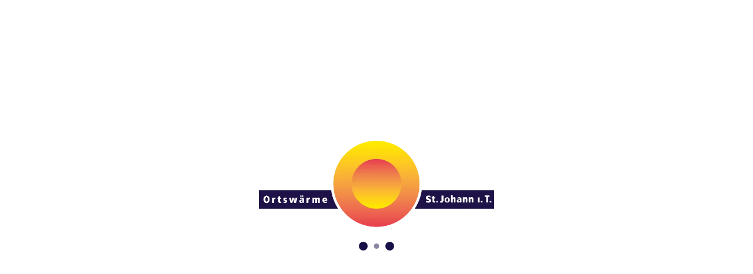

--- FILE ---
content_type: text/html; charset=UTF-8
request_url: https://www.ortswaerme.info/impressum/
body_size: 10423
content:
<!DOCTYPE HTML>
<html lang="de">
			<head>
						<meta http-equiv="Content-Type" content="text/html; charset=utf-8" />

            
                            <title>Impressum - Ortswärme St. Johann in Tirol - St. Johann in Tirol</title>
            
			<link rel="dns-prefetch" href="https://stats.futureweb.at">
										<meta name="author" content="ortswaerme" />
												
			<meta name="revisit-after" content="7 days" />
			<meta name="referrer" content="always">
			
			<link href="/js/jquery/ui/css/smoothness/jquery-ui-1.12.1.custom.min.css" rel="stylesheet" type="text/css" /><link rel="stylesheet" type="text/css" href="/includes/bootstrap/3/assets/css/bootstrap.min.css"><link rel="stylesheet" type="text/css" href="/templates/ortswaerme.info/css/style.min.css?cb=1768560751">				<script nonce="RPo/FbVnVYIfuAXnLIvDmg==">function dummyGoogle(){this.push=function(param){return true;}}
					var _gaq=new dummyGoogle();if(!('ga'in window)){window.ga=function(){return false;};}</script>
				
			<script nonce="RPo/FbVnVYIfuAXnLIvDmg==">var js_up_lang="de";</script>	        <script nonce="RPo/FbVnVYIfuAXnLIvDmg==" src="/js/jquery/jquery-3.3.1.min.js"></script>			
			<script nonce="RPo/FbVnVYIfuAXnLIvDmg==" defer src="/js/jquery/ui/jquery-ui-1.12.1.custom.min.js"></script><script nonce="RPo/FbVnVYIfuAXnLIvDmg==" defer src="/js/futureweb.min.js"></script><script nonce="RPo/FbVnVYIfuAXnLIvDmg==" defer src="/js/jquery/plugins/jquery.cookie.1.4.1.min.js"></script>
			<script nonce="RPo/FbVnVYIfuAXnLIvDmg==" defer src="/includes/bootstrap/3/assets/javascripts/bootstrap.min.js"></script>
			<link rel="icon" type="image/x-icon" href="/templates/ortswaerme.info/img/favicon.ico" /><link rel="apple-touch-icon-precomposed" sizes="241x241" href="/templates/ortswaerme.info/img/favicon.png?width=241" /><link rel="apple-touch-icon-precomposed" sizes="167x167" href="/templates/ortswaerme.info/img/favicon.png?width=167" /><link rel="apple-touch-icon-precomposed" sizes="152x152" href="/templates/ortswaerme.info/img/favicon.png?width=152" /><link rel="apple-touch-icon-precomposed" sizes="144x144" href="/templates/ortswaerme.info/img/favicon.png?width=144" /><link rel="apple-touch-icon-precomposed" sizes="120x120" href="/templates/ortswaerme.info/img/favicon.png?width=120" /><link rel="apple-touch-icon-precomposed" sizes="114x114" href="/templates/ortswaerme.info/img/favicon.png?width=114" /><link rel="apple-touch-icon-precomposed" sizes="72x72" href="/templates/ortswaerme.info/img/favicon.png?width=72" /><link rel="apple-touch-icon-precomposed" href="/templates/ortswaerme.info/img/favicon.png?width=57" /><link rel="icon" sizes="192x192" href="/templates/ortswaerme.info/img/favicon.png?width=192" /><link rel="icon" sizes="128x128" href="/templates/ortswaerme.info/img/favicon.png?width=128" /><link rel="icon" sizes="16x16" href="/templates/ortswaerme.info/img/favicon.ico" /><meta name="apple-mobile-web-app-title" content="Ortswärme St. Johann in Tirol" /><meta name="application-name" content="Ortswärme St. Johann in Tirol" />			
			<script nonce="RPo/FbVnVYIfuAXnLIvDmg==" defer src="/js/jquery/blueimp_Gallery/2.31.0/js/jquery.blueimp-gallery.min.js"></script><script nonce="RPo/FbVnVYIfuAXnLIvDmg==" defer src="/js/jquery/blueimp_Gallery/2.31.0/js/jquery.blueimp-gallery-call.min.js"></script><script nonce="RPo/FbVnVYIfuAXnLIvDmg==" defer src="/js/fancybox/3.2.5/dist/jquery.fancybox.min.js"></script><script nonce="RPo/FbVnVYIfuAXnLIvDmg==" defer src="/js/fancybox/3.2.5/dist/fancyboxCall.min.js"></script><link rel="stylesheet" href="/js/fancybox/3.2.5/dist/jquery.fancybox.min.css">
			<link rel="alternate" type="application/rss+xml" title="Fernwärme" href="/php/rss/news.php?news_menue_id=60350" /><link rel="alternate" type="application/rss+xml" title="Internet" href="/php/rss/news.php?news_menue_id=60351" /><link rel="alternate" type="application/rss+xml" title="Kabel-TV" href="/php/rss/news.php?news_menue_id=60353" /><link rel="alternate" type="application/rss+xml" title="Unternehmen" href="/php/rss/news.php?news_menue_id=60354" /><link rel="alternate" type="application/rss+xml" title="PDFs" href="/php/rss/news.php?news_menue_id=60359" /><link rel="alternate" type="application/rss+xml" title="News" href="/php/rss/news.php?news_menue_id=60438" />			<link rel="image_src" href="/userdata/6743/hb/firma.jpg" /><meta name="viewport" content="width=device-width, initial-scale=1">


		<script>
			$(function(){
				var valBeforeInputPLZ = "";
				var valBeforeInputOrt = "";
				var valBeforeInputStrasse = "";
				var valBeforeInputNR = "";
				$("input#checkRechnungsAdresse").change(function(){
					if($(this).is(":checked")) {
						$(".rechnungsadresseWhole").hide();

						valBeforeInputPLZ = $("input#anfrage_rechnung_plz").val();
						valBeforeInputOrt = $("input#anfrage_rechnung_ort").val();
						valBeforeInputStrasse = $("input#anfrage_rechnung_strasse").val();
						valBeforeInputNR = $("input#anfrage_rechnung_nr").val();
						valBeforeInputTop = $("input#anfrage_rechnung_top").val();

						$("input#anfrage_rechnung_plz").val($("input#anfrage_plz").val());
						$("input#anfrage_rechnung_ort").val($("input#anfrage_ort").val());
						$("input#anfrage_rechnung_strasse").val($("input#anfrage_strasse").val());
						$("input#anfrage_rechnung_nr").val($("input#anfrage_nr").val());
						$("input#anfrage_rechnung_top").val($("input#anfrage_top").val());
					} else {
						$(".rechnungsadresseWhole").show();

						if(valBeforeInputPLZ == "") valBeforeInputPLZ = $("input#anfrage_plz").val();
						if(valBeforeInputOrt == "") valBeforeInputOrt = $("input#anfrage_ort").val();
						if(valBeforeInputStrasse == "") valBeforeInputStrasse = $("input#anfrage_strasse").val();
						if(valBeforeInputNR == "") valBeforeInputNR = $("input#anfrage_nr").val();
						if(valBeforeInputTop == "") valBeforeInputTop = $("input#anfrage_top").val();

						$("input#anfrage_rechnung_plz").val(valBeforeInputPLZ);
						$("input#anfrage_rechnung_ort").val(valBeforeInputOrt);
						$("input#anfrage_rechnung_strasse").val(valBeforeInputStrasse);
						$("input#anfrage_rechnung_nr").val(valBeforeInputNR);
						$("input#anfrage_rechnung_top").val(valBeforeInputTop);
					}
				});
				$("input#anfrage_geworbendurch").change(function(){
					if($(this).is(":checked")) {
						$(".geworbendurchWhole").show();
						$("input#anfrage_geworben_vorname").attr("required", "required");
						$("input#anfrage_geworben_nachname").attr("required", "required");
						$("input#anfrage_geworben_ort").attr("required", "required");
						$("input#anfrage_geworben_strasse").attr("required", "required");
					} else {
						$(".geworbendurchWhole").hide();
						$("input#anfrage_geworben_vorname").removeAttr("required");
						$("input#anfrage_geworben_nachname").removeAttr("required");
						$("input#anfrage_geworben_ort").removeAttr("required");
						$("input#anfrage_geworben_strasse").removeAttr("required");
						$("input#anfrage_geworben_vorname").val("");
						$("input#anfrage_geworben_nachname").val("");
						$("input#anfrage_geworben_ort").val("");
						$("input#anfrage_geworben_strasse").val("");
					}
				});

				$("input#checkWlanRouter").change(function(){
					if($(this).is(":checked")) {
						$("#addJSPaketS1").text($("#monatlicheKostenJS").text());
						$("#monatlicheKostenJS").text("€27.58");
						$("#paketSDiv").show();
						$("input#inklPaketInternet").val("Bandbreite:  MBit/s|Unlimitiertes Datenvolumen|inklusive 5 E-Mail-Adressen|Spam- und Virenfilter für Mailboxen|WLAN Router");
					} else {
						$("#addJSPaketS1").text("");
						$("#monatlicheKostenJS").text("€ 24.98");
						$("#paketSDiv").hide();
						$("input#inklPaketInternet").val("Bandbreite:  MBit/s|Unlimitiertes Datenvolumen|inklusive 5 E-Mail-Adressen|Spam- und Virenfilter für Mailboxen");
					}
				});
				$("input#checkWlanRouter2").change(function(){
					if($(this).is(":checked")) {
						$("#paketKDiv").show();
						$("input#inklPaketKombi").val("Bandbreite:  MBit/s|Unlimitiertes Datenvolumen|inklusive 5 E-Mail-Adressen|Spam- und Virenfilter für Mailboxen|WLAN Router|157 digitale TV-Programme, davon 93 HD-Sender|22 UKW-Radiosender|79 digitale Radiosender|regionale TV-Sender|aktuelle Webcams aus der Region");
					} else {
						$("#paketKDiv").hide();
						$("input#inklPaketKombi").val("Bandbreite:  MBit/s|Unlimitiertes Datenvolumen|inklusive 5 E-Mail-Adressen|Spam- und Virenfilter für Mailboxen|157 digitale TV-Programme, davon 93 HD-Sender|22 UKW-Radiosender|79 digitale Radiosender|regionale TV-Sender|aktuelle Webcams aus der Region");
					}
				});
				var checkclickChangePaket = 0;
				$(".warenkorb_cst_content_paket_info").click(function(){
					if(checkclickChangePaket == 0) {
						$("#changePaketInputAnrede").val($("#anfrage_anrede").val());
						$("#changePaketInputVorname").val($("#anfrage_vorname").val());
						$("#changePaketInputNachname").val($("#anfrage_nachname").val());
						$("#changePaketInputEmail").val($("#anfrage_email").val());
						$("#changePaketInputTelefon").val($("#anfrage_telefon").val());

						$("#changePaketInputRechnungPLZ").val($("#anfrage_rechnung_plz").val());
						$("#changePaketInputRechnungOrt").val($("#anfrage_rechnung_ort").val());
						$("#changePaketInputRechnungStrasse").val($("#anfrage_rechnung_strasse").val());
						$("#changePaketInputRechnungNR").val($("#anfrage_rechnung_nr").val());
						$("#changePaketInputRechnungTop").val($("#anfrage_rechnung_top").val());
						$("#changePaketInputTop").val($("#anfrage_top").val());

						$("#changePaketInputGeworbenVorname").val($("#anfrage_geworben_vorname").val());
						$("#changePaketInputGeworbenNachname").val($("#anfrage_geworben_nachname").val());
						$("#changePaketInputGeworbenOrt").val($("#anfrage_geworben_ort").val());
						$("#changePaketInputGeworbenStrasse").val($("#anfrage_geworben_strasse").val());

						$("#changePaketInputDatum").val($("#anfrage_datum").val());

						$("#changePaketInputKontoinhaber").val($("#anfrage_kontoinhaber").val());
						$("#changePaketInputIBAN").val($("#anfrage_iban").val());

						if($("#anfrage_agb_1").is(":checked")) $("#changePaketInputAGB").val("on");
						else $("#changePaketInputAGB").val("");

						if($("#anfrage_ruecktritt_1").is(":checked")) $("#changePaketInputRuecktrittsrecht").val("on");
						else $("#changePaketInputRuecktrittsrecht").val("");

						if($("#checkRechnungsAdresse").is(":checked")) $("#changePaketInputRechnungsadresse").val("on");
						else $("#changePaketInputRechnungsadresse").val("");

						if($("#anfrage_geworbendurch").is(":checked")) $("#changePaketInputGeworbendurch").val("on");
						else $("#changePaketInputGeworbendurch").val("");

						if($("#checkWlanRouter").is(":checked")) $("#changePaketInputWLAN").val("on");
						else $("#changePaketInputWLAN").val("");

						if($("#checkWlanRouter2").is(":checked")) $("#changePaketInputWLAN2").val("on");
						else $("#changePaketInputWLAN2").val("");

						$(".warenkorbRightTitle").stop().fadeToggle(500);
						$(".warenkorbRightChange").stop().delay(500).fadeToggle(500);

						$(".warenkorb_cst_content_paket_info").text("Änderung speichern");

						$(".disallowedOverlayPaketChange").show();

						checkclickChangePaket = 1;
					} else {
						$("#changePaketInputWLAN").val("");
						$("#changePaketInputWLAN2").val("");

						$("#changePaketForm").submit();
						checkclickChangePaket = 0;
					}
				});
				var valPreis = 0;
				var valBandbreite = "N/A";
				$("#checkPaketWarenkorb").change(function(){
					if($(this).val() == "surfer_bronze") {
						valPreis = "24.98";
						valBandbreite = "20/2";
					} else if($(this).val() == "surfer_silber") {
						valPreis = "33.5";
						valBandbreite = "100/50";
					} else if($(this).val() == "surfer_gold") {
						valPreis = "38.82";
						valBandbreite = "250/125";
					} else if($(this).val() == "surfer_platin") {
						valPreis = "48.38";
						valBandbreite = "500/250";
					} else if($(this).val() == "surfer_diamond") {
						valPreis = "77.11";
						valBandbreite = "1000/500";
					} else if($(this).val() == "kombi_bronze") {
						valPreis = "43.74";
						valBandbreite = "20/2";
					} else if($(this).val() == "kombi_silber") {
						valPreis = "52.26";
						valBandbreite = "100/50";
					} else if($(this).val() == "kombi_gold") {
						valPreis = "57.58";
						valBandbreite = "250/125";
					} else if($(this).val() == "kombi_platin") {
						valPreis = "67.14";
						valBandbreite = "500/250";
					} else if($(this).val() == "kombi_diamond") {
						valPreis = "95.87";
						valBandbreite = "1000/500";
					} else if($(this).val() == "kabel_tv") {
						valPreis = "28.04";
						valBandbreite = "";
					}

					$("#check_paket_paketchange").val($(this).val());
					$("#check_preis_paketchange").val(valPreis);
					$("#check_bandbreite_paketchange").val(valBandbreite);
				});

				$("input#anfrage_datum").datepicker({
					defaultDate: "+18d",
					changeMonth: true,
					minDate: +18,
					maxDate: "+3m",
					showWeek: true,
					beforeShowDay: function(date){
						var day = date.getDay();
						return [day == 1 || day == 2 || day == 3 || day == 4 || day == 5,""];
					}
				});
				/*$("input#anfrage_uhrzeit").wickedpicker({
					now: "10:00", //hh:mm 24 hour format only, defaults to current time
					twentyFour: true, //Display 24 hour format, defaults to false
					title: "Uhrzeit wählen", //The Wickedpicker"s title,
					showSeconds: false, //Whether or not to show seconds,
					minutesInterval: 30, //Change interval for minutes, defaults to 1
				});*/


				/*$(".clickAction_vefuegbarkeitsCheck .newsimg_nug a, .clickAction_vefuegbarkeitsCheck .news_nug_link a").click(function(event){
					event.preventDefault();
					$(".absolute_overlay").fadeIn("300");
				});*/
				$(".mnu60456 a").click(function(event){
					event.preventDefault();
					$("form.verfuegbarkeit_cst select#check_leistung").val("Fernwaerme");
					$(".absolute_overlay").fadeIn("300");
				});
				$(".mnu60464 a").click(function(event){
					event.preventDefault();
					$("form.verfuegbarkeit_cst select#check_leistung").val("Internet");
					$(".absolute_overlay").fadeIn("300");
				});
				$(".mnu60472 a").click(function(event){
					event.preventDefault();
					$("form.verfuegbarkeit_cst select#check_leistung").val("Kabel-TV");
					$(".absolute_overlay").fadeIn("300");
				});
				$("a#check_trigger").click(function(event){
					event.preventDefault();$("form.verfuegbarkeit_cst select#check_leistung").val("");
					$(".absolute_overlay").fadeIn("300");
				});
				$(".tableBestellenCheck").click(function(){
					$(".absolute_overlay").fadeIn("300");
					$("#check_paket").val($(this).parent("td").children("form").children("input.inputJsPaket").val());
					$("#check_preis").val($(this).parent("td").children("form").children("input.inputJsPreis").val());
					$("#check_bandbreite").val($(this).parent("td").children("form").children("input.inputJsBandbreite").val());
					checkclickOverlay2 = 1;
				});
				$(".absolute_overlay_close").click(function(){
					$(".absolute_overlay").fadeOut("300");
					$("#check_paket").val("");
					$("#check_preis").val("");
					$("#check_bandbreite").val("");
				});

				$(".tableBestellenAvailable").click(function(){
				    var manager = klaro.getManager();
                    var hasConsented = manager.getConsent("matomo") && manager.confirmed;
                    var thisSaved = $(this);
                    
                    if(hasConsented) {
                        _paq.push(["trackEvent", "Ortswärme Paket Auswahl", thisSaved.parent("td").find("input[name=\"check_strasse\"]").val() + " " + thisSaved.parent("td").find("input[name=\"check_nr\"]").val() + " (" + thisSaved.parent("td").find("input[name=\"check_leistung\"]").val() + ")", thisSaved.parent("td").find("input[name=\"check_plz\"]").val()]);
                    }
                    
                    setTimeout(function() { 
                        thisSaved.parent("td").children("form").submit();
                    }, 500);
				});

				var sortAlphaNum = (a, b) => a.localeCompare(b, "en", { numeric: true });

				var xmlStjohann;
				var xmlFWStjohann;
				var xmlOberndorf;
				var xmlFWOberndorf;
				var xmlKirchdorf;
				var xmlFWKirchdorf;
				var xmlErpfendorf;
				var xmlFWErpfendorf;
				var xmlFieberbrunn;
				var xmlFWFieberbrunn;
				var xmlWaidring;
				var xmlFWWaidring;
				var xmlAll;
						$.get("/userdata/6743/xml/stjohann/adressen_lwl.xml?1759903204", function(data) {
							xmlStjohann = data;
						}, "xml");
					
						$.get("/userdata/6743/xml/stjohann/adressen_fw.xml?1759903204", function(data) {
							xmlFWStjohann = data;
						}, "xml");
					
						$.get("/userdata/6743/xml/oberndorf/adressen_lwl.xml?1744869603", function(data) {
							xmlOberndorf = data;
						}, "xml");
					
						$.get("/userdata/6743/xml/oberndorf/adressen_fw.xml?1744869603", function(data) {
							xmlFWOberndorf = data;
						}, "xml");
					
						$.get("/userdata/6743/xml/kirchdorf/adressen_lwl.xml?1759471209", function(data) {
							xmlKirchdorf = data;
						}, "xml");
					
						$.get("/userdata/6743/xml/kirchdorf/adressen_fw.xml?1759471209", function(data) {
							xmlFWKirchdorf = data;
						}, "xml");
					
						$.get("/userdata/6743/xml/erpfendorf/adressen_lwl.xml?1769065202", function(data) {
							xmlErpfendorf = data;
						}, "xml");
					
						$.get("/userdata/6743/xml/erpfendorf/adressen_fw.xml?1769065202", function(data) {
							xmlFWErpfendorf = data;
						}, "xml");
					
						$.get("/userdata/6743/xml/fieberbrunn/adressen_lwl.xml?1759471209", function(data) {
							xmlFieberbrunn = data;
						}, "xml");
					
						$.get("/userdata/6743/xml/fieberbrunn/adressen_fw.xml?1759471209", function(data) {
							xmlFWFieberbrunn = data;
						}, "xml");
					
						$.get("/userdata/6743/xml/waidring/adressen_lwl.xml?1759903204", function(data) {
							xmlWaidring = data;
						}, "xml");
					
						$.get("/userdata/6743/xml/waidring/adressen_fw.xml?1759903204", function(data) {
							xmlFWWaidring = data;
						}, "xml");
					
				$("#check_leistung").change(function(){
					$("#check_plz").val("");
					$("#check_ort").val("");
					$("#check_strasse").val("");
					$("#check_strasse option:not(:first)").remove();
					$("#check_nr").val("");
					$("#check_nr option:not(:first)").remove();
				});
				$("#check_plz").change(function() {
					$("#check_strasse").val("");
					$("#check_strasse option:not(:first)").remove();
					$("#check_nr").val("");
					$("#check_nr option:not(:first)").remove();
					if($(this).val() == "6372") {
						$("#check_ort").val("Oberndorf in Tirol");
						if($("#check_leistung").val() == "Fernwaerme") {
							xmlAll = xmlFWOberndorf;
						} else {
							xmlAll = xmlOberndorf;
						}
					} else if($(this).val() == "6380") {
						$("#check_ort").val("St. Johann in Tirol");
						if($("#check_leistung").val() == "Fernwaerme") {
							xmlAll = xmlFWStjohann;
						} else {
							xmlAll = xmlStjohann;
						}
					} else if($(this).val() == "6382") {
						$("#check_ort").val("Kirchdorf in Tirol");
						if($("#check_leistung").val() == "Fernwaerme") {
							xmlAll = xmlFWKirchdorf;
						} else {
							xmlAll = xmlKirchdorf;
						}
					} else if($(this).val() == "6383") {
						$("#check_ort").val("Erpfendorf in Tirol");
						if($("#check_leistung").val() == "Fernwaerme") {
							xmlAll = xmlFWErpfendorf;
						} else {
							xmlAll = xmlErpfendorf;
						}
					} else if($(this).val() == "6384") {
						$("#check_ort").val("Waidring");
						if($("#check_leistung").val() == "Fernwaerme") {
							xmlAll = xmlFWWaidring;
						} else {
							xmlAll = xmlWaidring;
						}
					} else if($(this).val() == "6391") {
						$("#check_ort").val("Fieberbrunn");
						if($("#check_leistung").val() == "Fernwaerme") {
							xmlAll = xmlFWFieberbrunn;
						} else {
							xmlAll = xmlFieberbrunn;
						}
					} else $("#check_ort").val("");

					var val = $(this).val();
					var that = $("#check_strasse").empty();
					var checkStr = [];
					$("<option value=\"\" style=\"border-bottom: 2px solid #000; cursor: not-allowed;\" />").text("Straße*").appendTo(that);
					$("street", xmlAll).each(function() {
						if(checkStr[$(this).children("name").text()] != 2) checkStr[$(this).children("name").text()] = 1;
						if(checkStr[$(this).children("name").text()] == 1) {
							$("<option />").text($(this).children("name").text()).appendTo(that);
							checkStr[$(this).children("name").text()] = 2;
						}
					});
			    });
			    $("#check_strasse").change(function() {
			        var val = $(this).val();
					var that = $("#check_nr").empty();
					$("<option value=\"\" style=\"border-bottom: 2px solid #000; cursor: not-allowed;\" />").text("Nr.*").appendTo(that);
					$("street", xmlAll)
						.sort(function(a,b) {
							var a1 = $(a).children("nr").text();
							var b1 = $(b).children("nr").text();
							return sortAlphaNum(a1, b1);
						})
						.filter(function() {
							var id_nr = $(this).children("name").text();
							var val_trim = $.trim(val);
							var id_nr_trim = $.trim(id_nr);

							if(val_trim == id_nr_trim) {
								$("<option />").text($(this).children("nr").text()).appendTo(that);
								return true;
							} else {
								return false;
							}
						});

			    });
			});
		</script>
	<script defer src="/js/jquery/plugins/accounting.min.js"></script>
		<script>
			var lastScrollLeft = 0;
			var isDone = 0;
            var remainingWidth = 0;
			function scrollDetect() {
				if(isDone == 0) {
					$("table").each(function(){
						if(!$(this).hasClass("tableScrollable")) {
							if($(this).width() > $("#content-usr").width()) {
								$(this).addClass("tableScrollable");
								$(this).wrap('<div class="table_smartphone_parent"></div>');
								$(this).wrap('<div class="table_smartphone_parent_inner"></div>');
								
								remainingWidth = $(this).width()-$("#content-usr").width();
								if(remainingWidth > 1 && $(this).hasClass("tablestylePrices2023")) {
                                    $(this).parent(".table_smartphone_parent_inner").scrollLeft(remainingWidth/2);
                                    $(this).parent(".table_smartphone_parent_inner").addClass("autoScrollOnLoad");
								}
							}
						} else {
							$(this).unwrap();
							$(this).removeClass("tableScrollable");
						}
					});
				}
				isDone = 1;
				$(".table_smartphone_parent_inner").scroll(function() {
                    if(!$(this).hasClass("autoScrollOnLoad")) {
                        var documentScrollLeft = $(this).scrollLeft();
                        if (lastScrollLeft != documentScrollLeft) {
                            $(this).addClass("disable_icon");
                        } else {
                            $(this).removeClass("disable_icon");
                        }
                    } else {
                        $(this).removeClass("autoScrollOnLoad");
                    }
				});
			}
			var menu_lock = false;
			function fixedMenu() {
				var windowwidth = $(window).width();
				var offsettop = $(window).scrollTop();
				var startfixed = $(".top_cst").innerHeight();

				if(windowwidth > 991) {
					if(offsettop > startfixed) {
						if(menu_lock == false) {
							$(".top_cst_fixed").addClass("visible");
							menu_lock = true;
						}
					} else {
						if(menu_lock == true) {
							$(".top_cst_fixed").removeClass("visible");
							menu_lock = false;
						}
					}
				}
			}
			function highlight() {
				var windowwidth = $(window).width();

				if(windowwidth > 1199) {
					$(".customNewsNugget.verfuegbarkeitsCheck").addClass("highlight");
				}
			}
			$(window).scroll(function() {
				fixedMenu();
			});
			$(function(){
				$(".menu_toggle").click(function(){
					$(".menu_cst_small").stop().slideToggle(300);
				});
				
				if($(".cam")[0]) {
				    camsrc = $(".cam").attr("src");
                    setInterval(function(){
                        var rand = Math.floor(Math.random()*99999999999);
                        $(".cam").attr("src",camsrc+"&"+rand);
                        _paq.push(["trackEvent", "Ortswärme Webcam", $("h1").text(), "www.ortswaerme.info"]);
                    }, 60000);
				}
				fixedMenu();
				
				var checkClick = 0;
				$("form.verfuegbarkeit_cst").submit(function(e){
				    var manager = klaro.getManager();
                    var hasConsented = manager.getConsent("matomo") && manager.confirmed;
                    
				    if(checkClick == 0) {
				        if(hasConsented) {
                            _paq.push(["trackEvent", "Ortswärme Verfügbarkeitscheck", $("#check_strasse").val() + " " + $("#check_nr").val() + " (" + $("#check_leistung").val() + ")", $("#check_plz").val()]);
				        }
                        
                        e.preventDefault();
                        
                        setTimeout(function() { 
                            $("form.verfuegbarkeit_cst").submit();
                        }, 500);
                        
                        checkClick++;
				    }
                });
			});
			var bannerheight = 0;
	        $(window).on("load", function(){
				bannerheight = $(".banner_cst .carousel").height();
				if(navigator.cookieEnabled) {
					$.cookie("headImgHeight", bannerheight, { path: "/", expires: null });
				}

				$(".banner_cst").css("height", "auto");

				setTimeout(highlight, 3000);
			});
			$(window).resize(function(){
				bannerheight = $(".banner_cst .carousel").height();
				if(navigator.cookieEnabled) {
					$.cookie("headImgHeight", bannerheight, { path: "/", expires: null });
				}
				});
		</script>
	
			<script>
				function resizeYoutubeIframe() {
					$("iframe").each(function() {
						if($(this).attr("src") && ($(this).attr("src").indexOf("youtube.com") != -1 || $(this).attr("src").indexOf("youtube-nocookie.com") != -1)) {
							var yt_player_width = $(this).attr("width");
							var yt_player_height = $(this).attr("height");
							var yt_player_new_width = $(this).parent().width();

							if(yt_player_new_width == 0) {
								yt_player_new_width = $(this).parent().parent().width();

								if(yt_player_new_width == 0 || $(this).parent().parent().is(":hidden")) {
									yt_player_new_width =  $(this).parent().parent().parent().width();

									if(yt_player_new_width == 0 || $(this).parent().parent().parent().is(":hidden")) {
										yt_player_new_width =  $(this).parent().parent().parent().parent().width();

										if(yt_player_new_width == 0 || $(this).parent().parent().parent().parent().is(":hidden")) {
											yt_player_new_width =  $(this).parent().parent().parent().parent().parent().width();
										}
									}
								}
							}

							var yt_player_new_height = yt_player_new_width/(yt_player_width/yt_player_height);

							$(this).width(yt_player_new_width);
							$(this).height(yt_player_new_height);
						}
					});
				}
				$(function(){
					resizeYoutubeIframe();
				});
				$(window).resize(function(){
					resizeYoutubeIframe();
				});
			</script>
		
			<script>
				/* check if cookies are enabled */
				$(window).on("load", function(){
					$(".body_overlay").stop().fadeOut(500);
				});
			</script>
		<meta name="theme-color" content="#170f47">						<meta name="description" content="" />
			<meta name="keywords" content="Webcam, Hauptplatz, Kaisergebirge, St. Johann in Tirol" />
	        	        											
			
			
						<script nonce="RPo/FbVnVYIfuAXnLIvDmg==" defer src="/templates/ortswaerme.info/includes/klaro_config.js.php?lang=de&cb=4542c0350d487828e86afcff99df8f9c"></script><script nonce="RPo/FbVnVYIfuAXnLIvDmg==" defer src="/js/klaro/0.0.0-futureweb/dist/klaro.js"></script>			</head>

							
									<body class="body_index">
				
	        
	        	                    
			
					<div class="body_overlay">
				<strong>
					<img rel="preload" src="/templates/ortswaerme.info/img/logo.png" alt="Loading..." />
				</strong>
				<span>
					<img rel="preload" src="/templates/ortswaerme.info/img/loading.svg" alt="..." />
				</span>
			</div>
							<div class="absolute_overlay">
		<div class="absolute_overlay_close">&nbsp;</div>
		<div class="absolute_overlay_inner">
							<div class="absolute_overlay_title">
					Verfügbarkeits-Check				</div>
						<form class="verfuegbarkeit_cst" id="formVerfuegbarkeitNugget" action="/bestellung-anfrage/" method="post">
				<input type="hidden" name="check_paket" id="check_paket" value="" />
				<input type="hidden" name="check_preis" id="check_preis" value="" />
				<input type="hidden" name="check_bandbreite" id="check_bandbreite" value="" />
				<div class="verfuegbarkeit_cst_inner">
					<div class="verfuegbarkeit_cst_left_entry entry_1 col-lg-12 col-md-12 col-sm-12 col-xs-12">
						<select name="check_leistung" id="check_leistung">
							<option value="Fernwaerme">Fernwärme</option>							
							<option value="Internet">Internet</option>							
							<option value="Kabel-TV">Kabel-TV</option>							
						</select>
					</div>
					<div class="verfuegbarkeit_cst_left_entry entry_2 col-lg-3 col-md-3 col-sm-5 col-xs-5">
						<select name="check_plz" id="check_plz" required="required">
							<option disabled selected>PLZ*</option>
							<option value="6372">6372</option>
							<option value="6380">6380</option>
							<option value="6382">6382</option>
							<option value="6383">6383</option>
							<option value="6384">6384</option>
							<option value="6391">6391</option>
						</select>
					</div>
					<div class="verfuegbarkeit_cst_left_entry entry_3 col-lg-9 col-md-9 col-sm-7 col-xs-7"> 
						<div class="verfuegbarkeit_cst_left_entry_inner">
							<div class="verfuegbarkeit_cst_left_entry_overlay">&nbsp;</div>
							<input type="text" name="check_ort" id="check_ort" placeholder="Ort*" required="required" readonly="readonly" />
						</div>
					</div>
					<div class="clear">&nbsp;</div>
					<div class="verfuegbarkeit_cst_left_entry entry_4 verfuegbarkeit_cst_left_entry_last col-lg-9 col-md-9 col-sm-7 col-xs-7">
						<select id="check_strasse" name="check_strasse" required="required">
							<option disabled selected>Straße*</option>
						</select>
					</div>
					<div class="verfuegbarkeit_cst_left_entry entry_5 verfuegbarkeit_cst_left_entry_last col-lg-3 col-md-3 col-sm-5 col-xs-5">
						<select id="check_nr" name="check_nr" required="required">
							<option disabled selected>Nr.*</option>
						</select>
					</div>
					<div class="clear">&nbsp;</div>
					<div class="verfuegbarkeit_cst_right_entry">
						<input type="submit" value="Verfügbarkeit prüfen" class="verfuegbarkeit_cst_submit" />
					</div>
				</div>
			</form>
		</div>
	</div>
		<div class="top_cst_fixed hidden-sm hidden-xs">
			<div class="container">
				<div class="top_cst_fixed_logo">
					<a href="/">
						<img src="/templates/ortswaerme.info/img/logo.png" alt="Ortswärme St. Johann in Tirol" />
					</a>
				</div>
				<div class="menu_cst menu_cst_fixed hidden-sm hidden-xs">
					<nav id="navbar_fixed" class="navbar-collapse">
						
<ul tabindex="-1"  class="nav navbar-nav l0">
	<li class="mnu60346 l0"><a  href="/" class="" data-text="Home">Home</a></li>
	<li class="mnu60350 l0 has_submenu"><a  href="/fernwaerme/" class="" data-text="Fernwärme">Fernwärme</a>
		<ul class="dropdown-menu collapse l1">
			<li class="mnu60453 l1"><a  href="/fernwaerme/preis-leistung/" class="" data-text="Preis &amp; Leistung">Preis &amp; Leistung</a></li>
			<li class="mnu60454 l1"><a  href="/fernwaerme/vorteile/" class="" data-text="Vorteile">Vorteile</a></li>
			<li class="mnu60455 l1"><a  href="/fernwaerme/versorgungsgebiet/" class="" data-text="Versorgungsgebiet">Versorgungsgebiet</a></li>
			<li class="mnu60457 l1"><a  href="/fernwaerme/wissenswertes/" class="" data-text="Wissenswertes">Wissenswertes</a></li>
			<li class="mnu60458 l1"><a  href="/fernwaerme/downloads/" class="" data-text="Downloads">Downloads</a></li>
			<li class="mnu78130 l1 lastElem"><a  href="/energiemix/" class="" data-text="Energiemix">Energiemix</a></li>
		</ul>
	</li>
	<li class="mnu60351 l0 has_submenu"><a  href="/internet/" class="" data-text="Internet">Internet</a>
		<ul class="dropdown-menu collapse l1">
			<li class="mnu60459 l1"><a  href="/internet/preis-leistung-privat/" class="" data-text="Preis &amp; Leistung Privat">Preis &amp; Leistung Privat</a></li>
			<li class="mnu60461 l1"><a  href="/internet/preis-leistung-business/" class="" data-text="Preis &amp; Leistung Business">Preis &amp; Leistung Business</a></li>
			<li class="mnu60462 l1"><a  href="/internet/vorteile/" class="" data-text="Vorteile">Vorteile</a></li>
			<li class="mnu60463 l1"><a  href="/internet/versorgungsgebiet/" class="" data-text="Versorgungsgebiet">Versorgungsgebiet</a></li>
			<li class="mnu60467 l1"><a  href="/internet/tipps/" class="" data-text="Tipps">Tipps</a></li>
			<li class="mnu60468 l1 lastElem"><a  href="/internet/downloads/" class="" data-text="Downloads">Downloads</a></li>
		</ul>
	</li>
	<li class="mnu60353 l0 has_submenu"><a  href="/kabel-tv/" class="" data-text="Kabel-TV">Kabel-TV</a>
		<ul class="dropdown-menu collapse l1">
			<li class="mnu60460 l1"><a  href="/kabel-tv/preis-leistung-privat/" class="" data-text="Preis &amp; Leistung Privat">Preis &amp; Leistung Privat</a></li>
			<li class="mnu60757 l1"><a  href="/kabel-tv/preis-leistung-business/" class="" data-text="Preis &amp; Leistung Business">Preis &amp; Leistung Business</a></li>
			<li class="mnu60470 l1"><a  href="/kabel-tv/vorteile/" class="" data-text="Vorteile">Vorteile</a></li>
			<li class="mnu60471 l1"><a  href="/kabel-tv/versorgungsgebiet/" class="" data-text="Versorgungsgebiet">Versorgungsgebiet</a></li>
			<li class="mnu60473 l1"><a  href="/kabel-tv/tipps/" class="" data-text="Tipps">Tipps</a></li>
			<li class="mnu60474 l1 lastElem"><a  href="/kabel-tv/downloads/" class="" data-text="Downloads">Downloads</a></li>
		</ul>
	</li>
	<li class="mnu60354 l0 has_submenu"><a  href="/unternehmen/" class="" data-text="Unternehmen">Unternehmen</a>
		<ul class="dropdown-menu collapse l1">
			<li class="mnu60438 l1"><a  href="/news/" class="" data-text="News">News</a></li>
			<li class="mnu60539 l1"><a  href="/unternehmen/projektgeschichte/" class="" data-text="Projektgeschichte">Projektgeschichte</a></li>
			<li class="mnu60645 l1"><a  href="/unternehmen/team/" class="" data-text="Ihr Team vor Ort">Ihr Team vor Ort</a></li>
			<li class="mnu60476 l1"><a  href="/jobs/" class="" data-text="Karriere">Karriere</a></li>
			<li class="mnu60396 l1 lastElem"><a  href="/unternehmen/referenzen/" class="" data-text="Referenzen">Referenzen</a></li>
		</ul>
	</li>
	<li class="mnu60441 l0 lastElem has_submenu"><a  href="/kontakt-service/" class="" data-text="Kontakt &amp; Service">Kontakt &amp; Service</a>
		<ul class="dropdown-menu collapse l1">
			<li class="mnu60414 l1"><a  href="/kontakt-service/kundencenter/" class="" data-text="Kundencenter">Kundencenter</a></li>
			<li class="mnu60442 l1"><a  href="/kontakt-service/notdienst-fernwaerme/" class="" data-text="Notdienst Fernwärme">Notdienst Fernwärme</a></li>
			<li class="mnu60443 l1"><a  href="/kontakt-service/technik-internet/" class="" data-text="Technik Internet">Technik Internet</a></li>
			<li class="mnu63290 l1"><a  href="/kontakt-service/anfrage/" class="" data-text="Anfrageformular">Anfrageformular</a></li>
			<li class="mnu93104 l1"><a  href="/aktionsangebot/" class="" data-text="Formular Aktionsangebot Neubau-Erstbezug">Formular Aktionsangebot Neubau-Erstbezug</a></li>
			<li class="mnu60426 l1 has_submenu"><a  href="/kontakt-service/webcams/" class="" data-text="Webcams">Webcams</a>
				<ul class="dropdown-menu collapse l2">
					<li class="mnu60425 l2"><a  href="/kontakt-service/webcams/hauptplatz/" class="" data-text="Hauptplatz">Hauptplatz</a></li>
					<li class="mnu60428 l2"><a  href="/kontakt-service/webcams/bergbahn/" class="" data-text="Bergbahn">Bergbahn</a></li>
					<li class="mnu60429 l2"><a  href="/kontakt-service/webcams/grander-schupf/" class="" data-text="Grander Schupf">Grander Schupf</a></li>
					<li class="mnu60430 l2"><a  href="/kontakt-service/webcams/koasastadion/" class="" data-text="Koasastadion">Koasastadion</a></li>
					<li class="mnu60432 l2"><a  href="/kontakt-service/webcams/eichenhoflifte/" class="" data-text="Eichenhoflifte">Eichenhoflifte</a></li>
					<li class="mnu60433 l2"><a  href="/kontakt-service/webcams/tauwiesenlift-und-od-trails/" class="" data-text="Tauwiesenlift &amp; OD Trails">Tauwiesenlift &amp; OD Trails</a></li>
					<li class="mnu60434 l2"><a  href="/kontakt-service/webcams/koasaburg/" class="" data-text="Harschbichl Bergstation">Harschbichl Bergstation</a></li>
					<li class="mnu62924 l2"><a  href="/kontakt-service/webcams/stjohann-in-tirol/" class="" data-text="St. Johann in Tirol">St. Johann in Tirol</a></li>
					<li class="mnu65416 l2"><a  href="/kontakt-service/webcams/furtherwirt/" class="" data-text="Furtherwirt">Furtherwirt</a></li>
					<li class="mnu65417 l2 lastElem"><a  href="/kontakt-service/webcams/kalkstein/" class="" data-text="Kalkstein">Kalkstein</a></li>
				</ul>
			</li>
			<li class="mnu83508 l1 lastElem"><a  href="/Ortswaerme-St.-Johann-in-Tirol-Videos_pid,83508,type,firmeninfo.html" class="" data-text="Videos">Videos</a></li>
		</ul>
	</li>
</ul>						<div class="clear">&nbsp;</div>
					</nav>
				</div>
				<a class="top_cst_fixed_warenkorb_link" href="/bestellung-anfrage/">&nbsp;</a>
			</div>
		</div>
		<div class="top_cst">
			<div class="container">
				<div class="top_cst_logo">
					<a href="/">
						<img src="/templates/ortswaerme.info/img/logo.png" alt="Ortswärme St. Johann in Tirol" />
					</a>
				</div>
				<div class="menu_cst hidden-sm hidden-xs">
					<nav id="navbar" class="navbar-collapse">
						
<ul tabindex="-1"  class="nav navbar-nav l0">
	<li class="mnu60346 l0"><a  href="/" class="" data-text="Home">Home</a></li>
	<li class="mnu60350 l0 has_submenu"><a  href="/fernwaerme/" class="" data-text="Fernwärme">Fernwärme</a>
		<ul class="dropdown-menu collapse l1">
			<li class="mnu60453 l1"><a  href="/fernwaerme/preis-leistung/" class="" data-text="Preis &amp; Leistung">Preis &amp; Leistung</a></li>
			<li class="mnu60454 l1"><a  href="/fernwaerme/vorteile/" class="" data-text="Vorteile">Vorteile</a></li>
			<li class="mnu60455 l1"><a  href="/fernwaerme/versorgungsgebiet/" class="" data-text="Versorgungsgebiet">Versorgungsgebiet</a></li>
			<li class="mnu60457 l1"><a  href="/fernwaerme/wissenswertes/" class="" data-text="Wissenswertes">Wissenswertes</a></li>
			<li class="mnu60458 l1"><a  href="/fernwaerme/downloads/" class="" data-text="Downloads">Downloads</a></li>
			<li class="mnu78130 l1 lastElem"><a  href="/energiemix/" class="" data-text="Energiemix">Energiemix</a></li>
		</ul>
	</li>
	<li class="mnu60351 l0 has_submenu"><a  href="/internet/" class="" data-text="Internet">Internet</a>
		<ul class="dropdown-menu collapse l1">
			<li class="mnu60459 l1"><a  href="/internet/preis-leistung-privat/" class="" data-text="Preis &amp; Leistung Privat">Preis &amp; Leistung Privat</a></li>
			<li class="mnu60461 l1"><a  href="/internet/preis-leistung-business/" class="" data-text="Preis &amp; Leistung Business">Preis &amp; Leistung Business</a></li>
			<li class="mnu60462 l1"><a  href="/internet/vorteile/" class="" data-text="Vorteile">Vorteile</a></li>
			<li class="mnu60463 l1"><a  href="/internet/versorgungsgebiet/" class="" data-text="Versorgungsgebiet">Versorgungsgebiet</a></li>
			<li class="mnu60467 l1"><a  href="/internet/tipps/" class="" data-text="Tipps">Tipps</a></li>
			<li class="mnu60468 l1 lastElem"><a  href="/internet/downloads/" class="" data-text="Downloads">Downloads</a></li>
		</ul>
	</li>
	<li class="mnu60353 l0 has_submenu"><a  href="/kabel-tv/" class="" data-text="Kabel-TV">Kabel-TV</a>
		<ul class="dropdown-menu collapse l1">
			<li class="mnu60460 l1"><a  href="/kabel-tv/preis-leistung-privat/" class="" data-text="Preis &amp; Leistung Privat">Preis &amp; Leistung Privat</a></li>
			<li class="mnu60757 l1"><a  href="/kabel-tv/preis-leistung-business/" class="" data-text="Preis &amp; Leistung Business">Preis &amp; Leistung Business</a></li>
			<li class="mnu60470 l1"><a  href="/kabel-tv/vorteile/" class="" data-text="Vorteile">Vorteile</a></li>
			<li class="mnu60471 l1"><a  href="/kabel-tv/versorgungsgebiet/" class="" data-text="Versorgungsgebiet">Versorgungsgebiet</a></li>
			<li class="mnu60473 l1"><a  href="/kabel-tv/tipps/" class="" data-text="Tipps">Tipps</a></li>
			<li class="mnu60474 l1 lastElem"><a  href="/kabel-tv/downloads/" class="" data-text="Downloads">Downloads</a></li>
		</ul>
	</li>
	<li class="mnu60354 l0 has_submenu"><a  href="/unternehmen/" class="" data-text="Unternehmen">Unternehmen</a>
		<ul class="dropdown-menu collapse l1">
			<li class="mnu60438 l1"><a  href="/news/" class="" data-text="News">News</a></li>
			<li class="mnu60539 l1"><a  href="/unternehmen/projektgeschichte/" class="" data-text="Projektgeschichte">Projektgeschichte</a></li>
			<li class="mnu60645 l1"><a  href="/unternehmen/team/" class="" data-text="Ihr Team vor Ort">Ihr Team vor Ort</a></li>
			<li class="mnu60476 l1"><a  href="/jobs/" class="" data-text="Karriere">Karriere</a></li>
			<li class="mnu60396 l1 lastElem"><a  href="/unternehmen/referenzen/" class="" data-text="Referenzen">Referenzen</a></li>
		</ul>
	</li>
	<li class="mnu60441 l0 lastElem has_submenu"><a  href="/kontakt-service/" class="" data-text="Kontakt &amp; Service">Kontakt &amp; Service</a>
		<ul class="dropdown-menu collapse l1">
			<li class="mnu60414 l1"><a  href="/kontakt-service/kundencenter/" class="" data-text="Kundencenter">Kundencenter</a></li>
			<li class="mnu60442 l1"><a  href="/kontakt-service/notdienst-fernwaerme/" class="" data-text="Notdienst Fernwärme">Notdienst Fernwärme</a></li>
			<li class="mnu60443 l1"><a  href="/kontakt-service/technik-internet/" class="" data-text="Technik Internet">Technik Internet</a></li>
			<li class="mnu63290 l1"><a  href="/kontakt-service/anfrage/" class="" data-text="Anfrageformular">Anfrageformular</a></li>
			<li class="mnu93104 l1"><a  href="/aktionsangebot/" class="" data-text="Formular Aktionsangebot Neubau-Erstbezug">Formular Aktionsangebot Neubau-Erstbezug</a></li>
			<li class="mnu60426 l1 has_submenu"><a  href="/kontakt-service/webcams/" class="" data-text="Webcams">Webcams</a>
				<ul class="dropdown-menu collapse l2">
					<li class="mnu60425 l2"><a  href="/kontakt-service/webcams/hauptplatz/" class="" data-text="Hauptplatz">Hauptplatz</a></li>
					<li class="mnu60428 l2"><a  href="/kontakt-service/webcams/bergbahn/" class="" data-text="Bergbahn">Bergbahn</a></li>
					<li class="mnu60429 l2"><a  href="/kontakt-service/webcams/grander-schupf/" class="" data-text="Grander Schupf">Grander Schupf</a></li>
					<li class="mnu60430 l2"><a  href="/kontakt-service/webcams/koasastadion/" class="" data-text="Koasastadion">Koasastadion</a></li>
					<li class="mnu60432 l2"><a  href="/kontakt-service/webcams/eichenhoflifte/" class="" data-text="Eichenhoflifte">Eichenhoflifte</a></li>
					<li class="mnu60433 l2"><a  href="/kontakt-service/webcams/tauwiesenlift-und-od-trails/" class="" data-text="Tauwiesenlift &amp; OD Trails">Tauwiesenlift &amp; OD Trails</a></li>
					<li class="mnu60434 l2"><a  href="/kontakt-service/webcams/koasaburg/" class="" data-text="Harschbichl Bergstation">Harschbichl Bergstation</a></li>
					<li class="mnu62924 l2"><a  href="/kontakt-service/webcams/stjohann-in-tirol/" class="" data-text="St. Johann in Tirol">St. Johann in Tirol</a></li>
					<li class="mnu65416 l2"><a  href="/kontakt-service/webcams/furtherwirt/" class="" data-text="Furtherwirt">Furtherwirt</a></li>
					<li class="mnu65417 l2 lastElem"><a  href="/kontakt-service/webcams/kalkstein/" class="" data-text="Kalkstein">Kalkstein</a></li>
				</ul>
			</li>
			<li class="mnu83508 l1 lastElem"><a  href="/Ortswaerme-St.-Johann-in-Tirol-Videos_pid,83508,type,firmeninfo.html" class="" data-text="Videos">Videos</a></li>
		</ul>
	</li>
</ul>						<div class="clear">&nbsp;</div>
					</nav>
				</div>
				<div class="menu_toggle nocontent visible-xs visible-sm">Menü</div>
				<a class="top_cst_warenkorb_link" href="/bestellung-anfrage/">&nbsp;</a>
			</div>
		</div>
		<div class="banner_cst">
			<link href="/js/jquery/bootstrap_carousel/carousel_fade_controls.css?v=1.01" rel="stylesheet" property="stylesheet"><script defer src="/js/jquery/plugins/header_slide_functions.min.js"></script><script defer src="/js/jquery/bootstrap_carousel/hammer.2.0.6.min.js"></script>
	<script>
		$(document).ready(function(){
			$("#carousel-example-generic").carousel({
				interval:5000,
				pause:"hover",
				wrap:true,
				keyboard:true
			});
			var carousel_div = document.getElementById("carousel-example-generic");
			var carousel_elem = new Hammer(carousel_div);
			carousel_elem.on("swipeleft", function(ev) {
				$("#carousel-example-generic").carousel("next");
			});
			carousel_elem.on("swiperight", function(ev) {
				$("#carousel-example-generic").carousel("prev");
			});

			function handleVideo(video, carousel) {
				carousel.pause();

				video.currentTime = 0;
				video.play();

				video.addEventListener("playing", function(e) {
					e.preventDefault();
					carousel.pause();
					video.classList.add("playing");
				});

				video.addEventListener("ended", function() {
					video.muted = true;
					video.classList.remove("playing");
					carousel.cycle();
					carousel.next();
				});

				video.addEventListener("error", function() {
					video.muted = true;
					video.classList.remove("playing");
					carousel.cycle();
					carousel.next();
				});
			}

			var carouselInterval = setInterval(function() {
				if ($("#carousel-example-generic").data("bs.carousel")) {
					clearInterval(carouselInterval);
					var carousel = $("#carousel-example-generic").data("bs.carousel");
					var video = $("#carousel-example-generic .carousel-inner > *:first-child > video");
					if(video.length) {
						handleVideo(video[0], carousel);
					} else {
						carousel.cycle();
					}
				}
			}, 100);

			if($("#carousel-example-generic .carousel-inner > *").length == 1) {
				if($("#carousel-example-generic .carousel-inner > * > video")) {
					$("#carousel-example-generic .carousel-inner > * > video").attr("loop", true);
				}
			}

			$("#carousel-example-generic").on("slide.bs.carousel", function (e) {
				var slide = e.relatedTarget;
				if (slide.querySelector("video")) {
					var video = slide.querySelector("video");
					var carousel = $(this).data("bs.carousel");
					handleVideo(video, carousel);
				}
			});
				});
	</script>

<div id="carousel-example-generic" class="carousel fade"><div class="carousel-inner"><div class="item active"><img src="/userdata/6743/hb/mainimages/thumbnails/1_blickvomkitzbuehelerhornaufdenwildenkaiservonierpeterpvwerbungundmarketing_minus_1920x400.jpg?cb=1560846461" data-width="" alt="Image" width="1920" height="400" /></div></div></div>						<div class="container container_relative">
				<h1>Impressum</h1>
			</div>
					</div>
		<main class="main_cst">
			<div class="container">
				
											<div id="breadcrumb">
							<span itemscope itemtype="http://data-vocabulary.org/Breadcrumb" class="crumbitem_whole"><span class="crumbsep" id="crumsep_start"></span><a itemprop="url" id="crumbitem_start" class="crumbitem" href="/"><span itemprop="title" class="crumb_title">Ortswärme St. Johann in Tirol</span></a></span><span itemscope itemtype="http://data-vocabulary.org/Breadcrumb" class="crumbitem_whole"><span class="crumbsep" id="crumsep_1"></span><a itemprop="url" id="crumbitem_1" class="crumbitem" href="/impressum/"><span itemprop="title" class="crumb_title">Impressum</span></a></span>						</div>
																	
<div id="content-usr">


<div id="inner-content-usr" class="content_usr_60349">
<h2>Ortswärme St. Johann in Tirol GmbH</h2>
<table border="0" cellspacing="0" cellpadding="0">
<tbody>
<tr>
<td valign="top">
<p>Speckbacherstraße 33<br />6380 St. Johann in Tirol<br />Österreich</p>
<p>Tel.: <a href="tel:0043535220766">0043 5352 20766 </a></p>
<p>E-Mail: <a href="mailto:office@ortswaerme.info">office@ortswaerme.info</a></p>
</td>
<td valign="top">
<p>UID: ATU63610257 <br />FN: 297186p <br />FB-Gericht: Landesgericht Innsbruck <br />Wirtschaftskammer: Bezirkshauptmannschaft Kitzbühel </p>
</td>
</tr>
</tbody>
</table>
<p> </p>
<div>
<div id="impressumText">
<p><a href="/Ortswaerme-St.-Johann-in-Tirol-GmbH-Datenschutz-und-Cookies_pid,60415,type,firmeninfo.html">Link zu unserer Datenschutzerklärung (click)</a></p>
<p> </p>
<div>
<h1>Informationspflicht lt. §5 E-Commerce Gesetz, §14 Unternehmensgesetzbuch bzw. §63 Gewerbeordnung und Offenlegungspflicht lt. §25 Mediengesetz</h1>
</div>
<div id="inhalt"> </div>
<div>
<div>
<p><strong>Weitere Informationen zum Unternehmen (WKO):</strong> <a id="ctl00_SectionPlaceHolder_furtherInformation" href="https://firmen.wko.at/WEB/DetailsKontakt.aspx?FirmaID=77083891-c1f1-4cd9-ae0f-0dc2fc3c040b" target="_blank">Ortswärme St. Johann in Tirol GmbH</a></p>
</div>
<div>
<div>
<div id="firmendaten">
<h2><a href="https://www.wkoecg.at/WEB/Ecg.aspx?FirmaID=77083891-c1f1-4cd9-ae0f-0dc2fc3c040b#firmendaten1" data-toggle="collapse">Firmendaten</a></h2>
</div>
<div id="firmendaten1">
<div><dl><dt>Firmenname: Ortswärme St. Johann in Tirol GmbH</dt><dt>Adresse: 6380 St. Johann in Tirol, Speckbacherstraße 33</dt><dt>Allgemeine Geschäftsbedingungen <br />Fernwärme: <a href="https://www.ortswaerme.info/userdata/6743/uploads/2_allgemeine_bedingungen_v3_2021.pdf">AGB PDF</a></dt><dt>Internet: <a href="https://www.ortswaerme.info/userdata/6743/uploads/Download_PDFs/agb.pdf">AGB PDF<br /></a>Kabel-TV: <a href="https://www.ortswaerme.info/userdata/6743/uploads/Download_PDFs/kabel_tv_agb.pdf">AGB PDF</a></dt><dt>Firmenbuchnummer: 297186p</dt><dt>Firmengericht: Landesgericht Innsbruck</dt><dt>Rechtsform: GmbH</dt></dl></div>
<div>
<div><dl><dt>UID-Nummer: ATU63610257</dt><dt>Sonstige Informationen nach §14 UGB</dt><dt>Gesellschafter: Marktgemeinde St. Johann in Tirol, Fritz Egger GmbH, Gemeinde Oberndorf</dt><dt>Telefon 05352 20766</dt><dt>Web <a href="http://www.ortswaerme.info/" target="_blank">http://www.ortswaerme.info</a></dt><dt>E-Mail <a href="mailto:office@ortswaerme.info" target="_blank">office@ortswaerme.info</a></dt></dl></div>
<div><dl><dt>Spezielle Aufsichtsbehörde: RTR und KommAustria</dt><dt>Anwendbare Rechtsvorschriften: Gewerbeordnung</dt><dt>Weitere Aufsichtsbehörde (gem. ECG): RTR</dt></dl></div>
</div>
</div>
</div>
<div>
<div id="offenlegung">
<h2><a href="https://www.wkoecg.at/WEB/Ecg.aspx?FirmaID=77083891-c1f1-4cd9-ae0f-0dc2fc3c040b#offenlegung1" data-toggle="collapse">Offenlegung nach Mediengesetz</a></h2>
</div>
<div id="offenlegung1"><dl><dt>Medieninhaber: Ortswärme St. Johann in Tirol GmbH</dt><dt>Firmensitz (Ort der Hauptniederlassung): Speckbacherstraße 33, 6380 St. Johann in Tirol</dt><dt>Unternehmensgegenstand: Wärmeversorgung, Telekommunikation</dt></dl></div>
</div>
<div>
<div id="berechtigungen1">
<div>
<div>
<div>
<div>
<p><strong>Behörde gem. ECG (E-Commerce Gesetz)<br /></strong>Bezirkshauptmannschaft Kitzbühel</p>
</div>
</div>
</div>
</div>
<div>
<div>
<p>Etwaige spezielle berufsrechtliche Vorschriften finden Sie auf der Website der Fachgruppe bzw. im <a id="ctl00_SectionPlaceHolder_agbsBoxes_ctl00_rechtlicheInformation" href="http://www.ris.bka.gv.at/" target="_blank">Rechtsinformationssystem des Bundes<br /><br /></a></p>
</div>
</div>
</div>
</div>
</div>
</div>
</div>
</div></div></div>
							</div>
		</main>
		<footer class="footer_cst">
			<div class="container">
				<div class="footer_cst_left">
					© Ortswärme St. Johann in Tirol				</div>
				<div class="footer_cst_socials">
					<a href="https://www.facebook.com/Ortswaerme" target="_blank">
						<img src="/templates/ortswaerme.info/img/facebook.svg" alt="Facebook" />
					</a>
					<a href="https://www.instagram.com/ortswaerme_stjohann/" target="_blank">
						<img src="/templates/ortswaerme.info/img/instagram.png" alt="Instagram" />
					</a>
					<a href="https://www.linkedin.com/company/ortswaerme/" target="_blank">
						<img src="/templates/ortswaerme.info/img/linkedin.png" alt="LinkedIn" />
					</a>
				</div>
				<div class="footer_cst_right">
					<a class="button is-success" onclick="return klaro.show();">Cookies</a>
					
<ul tabindex="-1"  id="FooterMenuBar1" class="footer_cst_menu l0">
	<li class="mnu62945 l0"><a  href="/kontakt-service/webcams/" class="" data-text="Webcams">Webcams</a></li>
	<li class="mnu60349 l0 current"><a  href="/impressum/" class="" data-text="Impressum">Impressum</a></li>
	<li class="mnu60415 l0 lastElem"><a  href="/datenschutz/" class="" data-text="Datenschutzerklärung">Datenschutzerklärung</a></li>
</ul>				</div>
			</div>
		</footer>
		<div class="menu_cst_small hidden-lg hidden-md">
			<nav id="navbar_small" class="navbar-collapse">
				
<ul tabindex="-1"  class="nav navbar-nav removeDoubleClick l0">
	<li class="mnu60346 l0"><a  href="/" class="" data-text="Home">Home</a></li>
	<li class="mnu60350 l0 has_submenu"><a  href="/fernwaerme/" class="" data-text="Fernwärme">Fernwärme</a>
		<ul class="dropdown-menu collapse l1">
			<li class="mnu60453 l1"><a  href="/fernwaerme/preis-leistung/" class="" data-text="Preis &amp; Leistung">Preis &amp; Leistung</a></li>
			<li class="mnu60454 l1"><a  href="/fernwaerme/vorteile/" class="" data-text="Vorteile">Vorteile</a></li>
			<li class="mnu60455 l1"><a  href="/fernwaerme/versorgungsgebiet/" class="" data-text="Versorgungsgebiet">Versorgungsgebiet</a></li>
			<li class="mnu60457 l1"><a  href="/fernwaerme/wissenswertes/" class="" data-text="Wissenswertes">Wissenswertes</a></li>
			<li class="mnu60458 l1"><a  href="/fernwaerme/downloads/" class="" data-text="Downloads">Downloads</a></li>
			<li class="mnu78130 l1 lastElem"><a  href="/energiemix/" class="" data-text="Energiemix">Energiemix</a></li>
		</ul>
	</li>
	<li class="mnu60351 l0 has_submenu"><a  href="/internet/" class="" data-text="Internet">Internet</a>
		<ul class="dropdown-menu collapse l1">
			<li class="mnu60459 l1"><a  href="/internet/preis-leistung-privat/" class="" data-text="Preis &amp; Leistung Privat">Preis &amp; Leistung Privat</a></li>
			<li class="mnu60461 l1"><a  href="/internet/preis-leistung-business/" class="" data-text="Preis &amp; Leistung Business">Preis &amp; Leistung Business</a></li>
			<li class="mnu60462 l1"><a  href="/internet/vorteile/" class="" data-text="Vorteile">Vorteile</a></li>
			<li class="mnu60463 l1"><a  href="/internet/versorgungsgebiet/" class="" data-text="Versorgungsgebiet">Versorgungsgebiet</a></li>
			<li class="mnu60467 l1"><a  href="/internet/tipps/" class="" data-text="Tipps">Tipps</a></li>
			<li class="mnu60468 l1 lastElem"><a  href="/internet/downloads/" class="" data-text="Downloads">Downloads</a></li>
		</ul>
	</li>
	<li class="mnu60353 l0 has_submenu"><a  href="/kabel-tv/" class="" data-text="Kabel-TV">Kabel-TV</a>
		<ul class="dropdown-menu collapse l1">
			<li class="mnu60460 l1"><a  href="/kabel-tv/preis-leistung-privat/" class="" data-text="Preis &amp; Leistung Privat">Preis &amp; Leistung Privat</a></li>
			<li class="mnu60757 l1"><a  href="/kabel-tv/preis-leistung-business/" class="" data-text="Preis &amp; Leistung Business">Preis &amp; Leistung Business</a></li>
			<li class="mnu60470 l1"><a  href="/kabel-tv/vorteile/" class="" data-text="Vorteile">Vorteile</a></li>
			<li class="mnu60471 l1"><a  href="/kabel-tv/versorgungsgebiet/" class="" data-text="Versorgungsgebiet">Versorgungsgebiet</a></li>
			<li class="mnu60473 l1"><a  href="/kabel-tv/tipps/" class="" data-text="Tipps">Tipps</a></li>
			<li class="mnu60474 l1 lastElem"><a  href="/kabel-tv/downloads/" class="" data-text="Downloads">Downloads</a></li>
		</ul>
	</li>
	<li class="mnu60354 l0 has_submenu"><a  href="/unternehmen/" class="" data-text="Unternehmen">Unternehmen</a>
		<ul class="dropdown-menu collapse l1">
			<li class="mnu60438 l1"><a  href="/news/" class="" data-text="News">News</a></li>
			<li class="mnu60539 l1"><a  href="/unternehmen/projektgeschichte/" class="" data-text="Projektgeschichte">Projektgeschichte</a></li>
			<li class="mnu60645 l1"><a  href="/unternehmen/team/" class="" data-text="Ihr Team vor Ort">Ihr Team vor Ort</a></li>
			<li class="mnu60476 l1"><a  href="/jobs/" class="" data-text="Karriere">Karriere</a></li>
			<li class="mnu60396 l1 lastElem"><a  href="/unternehmen/referenzen/" class="" data-text="Referenzen">Referenzen</a></li>
		</ul>
	</li>
	<li class="mnu60441 l0 lastElem has_submenu"><a  href="/kontakt-service/" class="" data-text="Kontakt &amp; Service">Kontakt &amp; Service</a>
		<ul class="dropdown-menu collapse l1">
			<li class="mnu60414 l1"><a  href="/kontakt-service/kundencenter/" class="" data-text="Kundencenter">Kundencenter</a></li>
			<li class="mnu60442 l1"><a  href="/kontakt-service/notdienst-fernwaerme/" class="" data-text="Notdienst Fernwärme">Notdienst Fernwärme</a></li>
			<li class="mnu60443 l1"><a  href="/kontakt-service/technik-internet/" class="" data-text="Technik Internet">Technik Internet</a></li>
			<li class="mnu63290 l1"><a  href="/kontakt-service/anfrage/" class="" data-text="Anfrageformular">Anfrageformular</a></li>
			<li class="mnu93104 l1"><a  href="/aktionsangebot/" class="" data-text="Formular Aktionsangebot Neubau-Erstbezug">Formular Aktionsangebot Neubau-Erstbezug</a></li>
			<li class="mnu60426 l1 has_submenu"><a  href="/kontakt-service/webcams/" class="" data-text="Webcams">Webcams</a>
				<ul class="dropdown-menu collapse l2">
					<li class="mnu60425 l2"><a  href="/kontakt-service/webcams/hauptplatz/" class="" data-text="Hauptplatz">Hauptplatz</a></li>
					<li class="mnu60428 l2"><a  href="/kontakt-service/webcams/bergbahn/" class="" data-text="Bergbahn">Bergbahn</a></li>
					<li class="mnu60429 l2"><a  href="/kontakt-service/webcams/grander-schupf/" class="" data-text="Grander Schupf">Grander Schupf</a></li>
					<li class="mnu60430 l2"><a  href="/kontakt-service/webcams/koasastadion/" class="" data-text="Koasastadion">Koasastadion</a></li>
					<li class="mnu60432 l2"><a  href="/kontakt-service/webcams/eichenhoflifte/" class="" data-text="Eichenhoflifte">Eichenhoflifte</a></li>
					<li class="mnu60433 l2"><a  href="/kontakt-service/webcams/tauwiesenlift-und-od-trails/" class="" data-text="Tauwiesenlift &amp; OD Trails">Tauwiesenlift &amp; OD Trails</a></li>
					<li class="mnu60434 l2"><a  href="/kontakt-service/webcams/koasaburg/" class="" data-text="Harschbichl Bergstation">Harschbichl Bergstation</a></li>
					<li class="mnu62924 l2"><a  href="/kontakt-service/webcams/stjohann-in-tirol/" class="" data-text="St. Johann in Tirol">St. Johann in Tirol</a></li>
					<li class="mnu65416 l2"><a  href="/kontakt-service/webcams/furtherwirt/" class="" data-text="Furtherwirt">Furtherwirt</a></li>
					<li class="mnu65417 l2 lastElem"><a  href="/kontakt-service/webcams/kalkstein/" class="" data-text="Kalkstein">Kalkstein</a></li>
				</ul>
			</li>
			<li class="mnu83508 l1 lastElem"><a  href="/Ortswaerme-St.-Johann-in-Tirol-Videos_pid,83508,type,firmeninfo.html" class="" data-text="Videos">Videos</a></li>
		</ul>
	</li>
</ul>				<div class="clear">&nbsp;</div>
			</nav>
		</div>
											<div id="blueimp-gallery" class="blueimp-gallery blueimp-gallery-controls notranslate">
					<div class="slides"></div>
					<h3 class="title">&nbsp;</h3>
					<div class="prev">‹</div>
					<div class="next">›</div>
					<div class="close">×</div>
					<div class="play-pause"></div>
					<ol class="indicator"></ol>
				</div>
			                <!-- Matomo -->
                                                <script nonce="RPo/FbVnVYIfuAXnLIvDmg==" type="application/javascript" data-type="application/javascript" data-name="matomo">
                  var _paq = window._paq = window._paq || [];
                  /* tracker methods like "setCustomDimension" should be called before "trackPageView" */
                  _paq.push(['requireCookieConsent']);
                  _paq.push(["setDocumentTitle", document.domain + "/" + document.title]);
                  _paq.push(['trackPageView']);
                  _paq.push(['enableLinkTracking']);
                  _paq.push(['enableHeartBeatTimer']);
                  (function() {
                    var u="https://stats.futureweb.at/";
                    _paq.push(['setTrackerUrl', u+'matomo.php']);
                    _paq.push(['setSiteId', '1']);
                                        _paq.push(['addTracker', piwikUrl = u+'matomo.php', 1200]);                    var d=document, g=d.createElement('script'), s=d.getElementsByTagName('script')[0];
                    g.type='text/javascript'; g.async=true; g.src=u+'matomo.js'; s.parentNode.insertBefore(g,s);
                  })();
                </script>
                <noscript>
                	<p><img src="https://stats.futureweb.at/matomo.php?idsite=1&rec=1" style="border:0;" alt="" /></p>
                	                		<p><img src="https://stats.futureweb.at/matomo.php?idsite=1200&rec=1" style="border:0;" alt="" /></p>
                	               	</noscript>
                <!-- End Matomo Code -->
			

                                    
		    <link rel="stylesheet" href="/js/jquery/blueimp_Gallery/2.31.0/css/blueimp-gallery.min.css">
									</body>
			</html>
	

--- FILE ---
content_type: text/css; charset=UTF-8
request_url: https://www.ortswaerme.info/templates/ortswaerme.info/css/style.min.css?cb=1768560751
body_size: 18983
content:
@font-face{font-family:"Roboto";src:url("/includes/webfonts/roboto/2020/Roboto-Regular.woff2") format("woff2"),url("/includes/webfonts/roboto/2020/Roboto-Regular.woff") format("woff");font-weight:normal;font-style:normal}@font-face{font-family:"RobotoItalic";src:url("/includes/webfonts/roboto/2020/Roboto-Italic.woff2") format("woff2"),url("/includes/webfonts/roboto/2020/Roboto-Italic.woff") format("woff");font-weight:normal;font-style:normal}@font-face{font-family:"RobotoBold";src:url("/includes/webfonts/roboto/2020/Roboto-Bold.woff2") format("woff2"),url("/includes/webfonts/roboto/2020/Roboto-Bold.woff") format("woff");font-weight:normal;font-style:normal}strong{font-weight:normal;font-style:normal;font-family:RobotoBold}italic,em{font-weight:normal;font-style:normal;font-family:RobotoItalic}#inn_content{width:100%}ul#thelist{list-style:none;padding:0;margin:0;width:100%}ul#thelist .container{width:100%;min-width:230px;line-height:2.1em}ul#thelist input,ul#thelist textarea,ul#thelist select{border:none;padding:6px 10px;font-size:1em}ul#thelist input{width:200px}ul#thelist select{min-width:90px}ul#thelist input[type=radio]{width:auto;margin-right:10px}ul#thelist .btn{background:#170f47;font-family:RobotoItalic;font-size:1.188em;color:#fff;text-align:center;border-radius:5px;padding:6px 10px;border:none;margin-top:15px}ul#thelist .btn:hover,ul#thelist .btn:focus{background:#120b36;text-decoration:none;border:none}ul#thelist li.jq_li{margin-bottom:5px;width:100% !important}ul#thelist li.jq_li table.sel{width:100% !important}ul#thelist li.jq_li table.sel td{width:50% !important}ul#thelist li.jq_li table.sel td div{width:100% !important}ul#thelist li.jq_li span.Errortext{display:none !important}.anfrage_thank_site_div{padding-top:5%;font-size:1.1em !important;font-family:Roboto,Verdana,sans-serif !important}.DivErrortext{background:#d70000 !important;border:none !important;color:#fff !important;font-family:Roboto,Verdana,sans-serif;font-size:.9em !important;margin:0 !important;padding:5px 0 !important;text-align:center !important;width:95% !important;display:none !important}@media(max-width: 767px){body.body_index ul#thelist li.jq_li{margin-bottom:10px}body.body_index ul#thelist li.jq_li table.sel td{width:100% !important;display:block}body.body_index ul#thelist li.jq_li input,body.body_index ul#thelist li.jq_li select,body.body_index ul#thelist li.jq_li textarea{width:100%}body.body_index ul#thelist li.jq_li input[type=radio],body.body_index ul#thelist li.jq_li select[type=radio],body.body_index ul#thelist li.jq_li textarea[type=radio]{width:auto}}#events{font-family:RobotoBold}#events .ui-widget{font-size:1em;font-family:RobotoBold}#events .ui-accordion-header{background:#ffdb00;color:#fff;border:none;transition:all .3s;padding:0}#events .ui-accordion-header .month_icon{padding:10px 15px;font-size:1.4em;font-family:RobotoItalic}#events .ui-accordion-header span{display:none}#events .ui-accordion-header:hover,#events .ui-accordion-header.ui-accordion-header-active{background:#170f47;transition:all .3s}#events .ui-accordion-content{padding:10px}#events .ui-accordion-content li{border-bottom:1px solid #6f7070;padding-bottom:10px;margin-bottom:10px}#events .ui-accordion-content li a .header{color:#170f47;font-size:1.3em;font-family:RobotoItalic;padding-bottom:5px}#events .ui-accordion-content li:last-child{border-bottom:none;padding-bottom:0;margin-bottom:0}#events .ui-accordion-content li .days_event,#events .ui-accordion-content li .days_ort,#events .ui-accordion-content li .days_location{display:none}#events .ui-accordion-content li .event_name::before{content:"Event: ";font-family:RaleWaySemiBold}#events .ui-accordion-content li .event_shortname::before{content:"Ort/Details: ";font-family:RaleWaySemiBold}.events_detailsite .month .month_icon{color:#170f47;font-size:1.3em;font-family:RobotoItalic;padding-bottom:5px}.events_detailsite .detailheader{font-family:RaleWaySemiBold}.events_detailsite .event_rows .event_info{float:left;width:auto;margin-right:10px;font-family:RaleWaySemiBold;margin-bottom:5px}.events_detailsite .event_rows .event_detailinfo,.events_detailsite .event_rows .event_homepage{float:left;width:auto;margin-bottom:5px}#freebusy_front .freebusy_nav{text-align:center}#freebusy_front .freebusy_nav a{padding:4px 15px;background:#170f47;color:#fff !important;border-radius:5px;display:inline-block;margin-right:5px;text-align:center}#freebusy_front .freebusy_nav a:hover{background:#ffdb00}#freebusy_front .freebusy_nav span.nav_spacer{display:block;clear:both}#freebusy_front .freebusy_nav span.green{background:#009620;padding:5px 15px}#freebusy_front .freebusy_nav span.blue{background:#0079be;padding:5px 15px}#freebusy_front .freebusy_nav span.red{background:#be0000;padding:5px 15px}#freebusy_front .freebusy_nav span.month_day{background:#e6e6e6;padding:5px 15px}#freebusy_front .months_cont{margin-top:20px}#freebusy_front .months_cont .months{width:31%;float:left;margin:0 1% 4% 1%;background:none;height:300px}#freebusy_front .months_cont .months table{width:100%}#freebusy_front .months_cont .months table .frb_month{background:#170f47;color:#fff;font-size:1.3em;font-family:RobotoItalic;border:none;padding:8px 0}#freebusy_front .months_cont .months table .frb_day{background:#ffdb00;color:#fff;font-size:1em;font-family:RobotoItalic;border:none}#freebusy_front .months_cont .months table td{padding:5px 0;text-align:center;border:1px solid #6f7070}#freebusy_front .months_cont .months table td.month_day{background:#e6e6e6;color:#6f7070}#freebusy_front .months_cont .months table td.green{background:#009620;color:#fff}#freebusy_front .months_cont .months table td.blue{background:#0079be;color:#fff}#freebusy_front .months_cont .months table td.red{background:#be0000;color:#fff}@media(max-width: 1199px){#freebusy_front .months_cont .months{height:270px}}@media(max-width: 991px){#freebusy_front .months_cont .months{width:48%}}@media(max-width: 767px){#freebusy_front .freebusy_nav span{line-height:2.5em}#freebusy_front .months_cont .months{width:100%;margin:0 0 4% 0}}#gbtitlename,#gbtitlemessage{width:30%;float:left;margin-top:15px;padding:15px 0 5px 0;margin-bottom:10px;border-bottom:1px solid #6f7070}#gbtitlename h2,#gbtitlemessage h2{margin:0;border:none}#gbtitlemessage{width:70%}#gbadmessage{padding:0 0 30px 0;color:#170f47;font-size:1.2em}.cleargb{clear:both}.cleargb .gbname{width:30%;float:left}.cleargb .gbname img{height:35px !important;width:auto}.cleargb .gbmessage{width:70%;float:left}#form1 table{width:100%}#form1 table tr td input,#form1 table tr td textarea{margin-bottom:10px}#form1 table .form_validation_field_error_error_message{color:#d70000;font-size:.8em;font-weight:normal;margin-top:-5px;padding-bottom:5px;padding-left:5px}#form1 h1{font-size:1.875em;color:#170f47;font-family:RobotoItalic;padding-bottom:10px;border-bottom:1px solid #6f7070;margin-bottom:20px;margin-top:40px}@media(max-width: 767px){body.body_index table.fwgb{margin-bottom:25px}body.body_index table.fwgb colgroup,body.body_index table.fwgb col{width:100% !important;display:block}body.body_index table.fwgb tr{margin-bottom:10px}body.body_index table.fwgb tr td{width:100% !important;display:block;margin-bottom:10px}body.body_index table.fwgb tr input,body.body_index table.fwgb tr select,body.body_index table.fwgb tr textarea{width:100%}body.body_index table.fwgb tr input[type=radio],body.body_index table.fwgb tr select[type=radio],body.body_index table.fwgb tr textarea[type=radio]{width:auto}}ul#bootstrapGal li a.bsImg{display:block;transition:background-color .3s;-moz-transition:background-color .3s;-webkit-transition:background-color .3s}ul#bootstrapGal li a.bsImg img{opacity:1;transition:opacity .3s;-moz-transition:opacity .3s;-webkit-transition:opacity .3s;cursor:pointer !important}ul#bootstrapGal li a.bsImg:hover{background-image:url("../img/zoom.png");background-repeat:no-repeat;background-position:center center;background-color:rgba(255,255,255,.7);transition:background-color .3s;-moz-transition:background-color .3s;-webkit-transition:background-color .3s}ul#bootstrapGal li a.bsImg:hover img{opacity:.3;transition:opacity .3s;-moz-transition:opacity .3s;-webkit-transition:opacity .3s}ul#bootstrapGal li img{width:100%;height:auto;max-width:100%}ul#bootstrapGal li .catdate a,ul#bootstrapGal li .catviews a,ul#bootstrapGal li .catpics a,ul#bootstrapGal li .picdate a,ul#bootstrapGal li .picviews a,ul#bootstrapGal li .picpics a,ul#bootstrapGal li .piccarddl a,ul#bootstrapGal li .photographer a{font-family:Roboto,Verdana,sans-serif}#karte,#map_canvas{width:100% !important;color:#333}#gMapDirFrom,#gMapDirTo{float:none;width:100%}#gMapDirTo,#gMapDirSubmit{margin-top:15px}#gMapDirSubmit{margin-bottom:15px;font-size:1em;font-family:RobotoBold;text-align:left}#gMapDirSubmit input{background:#ffdb00;border-radius:30px;color:#fff;padding:15px 25px;display:inline-block}#gMapDirSubmit input:hover{background:#170f47}#gMapDirFromInput,#gMapDirToInfo{width:100%;float:none}#gMapDirFromInput input,#gMapDirToInfo input{padding:7px;color:#6f7070 !important;font-family:Roboto,Verdana,sans-serif;font-size:1em}#gMapDirSubmit input{border:none;padding:10px 15px}#directions{width:100% !important}#directions .adp,#directions .adp table{color:#6f7070}#directions .adp.adp-placemark,#directions .adp table.adp-placemark{color:#333}.gmap_table_betrieb_daten{width:100%}.gmap_table_betrieb_daten td.gmap_betrieb_logo{padding-left:15px}.gmap_table_betrieb_daten td.gmap_betrieb_logo img{padding:0 !important}.gm-style img{max-width:none !important}table.impressum_table{width:100%}table.impressum_table td.first_col,table.impressum_table td.second_cold{width:50%}@media(max-width: 991px){table.impressum_table td.first_col,table.impressum_table td.second_col{width:100%;display:block}}.menue_box{margin:25px 0 0 0}.menue_box .menue_box_middle{font-family:RobotoItalic;font-size:1.2em;text-align:center;height:25px;overflow:hidden;margin-bottom:5px}.menue_box .menue_box_middle a{display:block}.menue_box .menue_box_bottom img{width:100%;height:auto;max-width:100%}.menue_box .menue_box_bottom a{display:block;transition:background-color .3s;-moz-transition:background-color .3s;-webkit-transition:background-color .3s}.menue_box .menue_box_bottom a img{opacity:1;transition:opacity .3s;-moz-transition:opacity .3s;-webkit-transition:opacity .3s;cursor:pointer !important}.menue_box .menue_box_bottom a:hover{background-image:url("../img/zoom.png");background-repeat:no-repeat;background-position:center center;background-color:rgba(255,255,255,.7);transition:background-color .3s;-moz-transition:background-color .3s;-webkit-transition:background-color .3s}.menue_box .menue_box_bottom a:hover img{opacity:.3;transition:opacity .3s;-moz-transition:opacity .3s;-webkit-transition:opacity .3s}#news_list .news_list_item{width:100%;border:1px solid #6f7070}#news_list .news_list_item h2{font-size:1.6em;margin:0;padding:0;border:none}#news_list .news_list_item h2 a{display:block;padding:15px}#news_list .news_list_item h2 a.news_list_item_link_icon{background-repeat:no-repeat;background-size:auto 50%;background-position:2% center;padding-left:50px}#news_list .dummyDetail{padding:10px;margin-top:0 !important;height:0}@media(max-width: 767px){#news_list .news_list_item h2 a.news_list_item_link_icon{background-position:4% center;padding-left:70px}}.news_nug_cont,.news_nug_cont_right{margin-bottom:4%;position:relative;height:auto;overflow:hidden}.news_nug_cont .newsimg_nug img,.news_nug_cont_right .newsimg_nug img{width:100%;max-width:100%;height:auto}.news_nug_cont .newsimg_nug a,.news_nug_cont_right .newsimg_nug a{display:block;transition:background-color .3s}.news_nug_cont .newsimg_nug a img,.news_nug_cont_right .newsimg_nug a img{opacity:1;transition:opacity .3s;cursor:pointer !important}.news_nug_cont .newsimg_nug a:hover,.news_nug_cont_right .newsimg_nug a:hover{background-image:url("../img/zoom.png");background-repeat:no-repeat;background-position:center center;background-color:rgba(255,255,255,.7);transition:background-color .3s}.news_nug_cont .newsimg_nug a:hover img,.news_nug_cont_right .newsimg_nug a:hover img{opacity:.3;transition:opacity .3s}.news_nug_cont .news_nug_title,.news_nug_cont_right .news_nug_title{padding:0px 15px;height:27px;overflow:hidden;margin:15px 0px 5px}.news_nug_cont .news_nug_title h2,.news_nug_cont_right .news_nug_title h2{border:none;padding:0;margin:0;font-size:1.5em}.news_nug_cont .news_nug_text,.news_nug_cont_right .news_nug_text{padding:0px 15px 20px;height:95px;overflow:hidden}.news_nug_cont .news_nug_link,.news_nug_cont_right .news_nug_link{margin:15px}.news_nug_cont .news_nug_link a,.news_nug_cont_right .news_nug_link a{background:#170f47;border-radius:10px;color:#fff;padding:5px 20px;display:inline-block}.news_nug_cont .news_nug_link a:hover,.news_nug_cont_right .news_nug_link a:hover{background:#0c0825}.news_nug_cont .fblike,.news_nug_cont_right .fblike{padding:0px 15px 20px}@media(max-width: 1199px){.news_nug_cont .news_nug_title,.news_nug_cont_right .news_nug_title{height:24px}.news_nug_cont .news_nug_text,.news_nug_cont_right .news_nug_text{height:90px}}@media(max-width: 991px){.news_nug_cont,.news_nug_cont_right{margin-bottom:4%}.news_nug_cont .news_nug_title,.news_nug_cont_right .news_nug_title{padding:0px 10px;height:23px}.news_nug_cont .news_nug_text,.news_nug_cont_right .news_nug_text{padding:0 10px 10px;height:85px;overflow:hidden}.news_nug_cont .news_nug_link,.news_nug_cont_right .news_nug_link{text-align:center;padding:0 10px 10px;margin:10px 0 0 0;width:100%}.news_nug_cont .news_nug_link a,.news_nug_cont_right .news_nug_link a{display:block}}@media(max-width: 767px){.news_nug_cont,.news_nug_cont_right{height:auto;width:100%;margin-bottom:25px}.news_nug_cont .news_nug_title,.news_nug_cont_right .news_nug_title{padding:10px;height:auto;margin:0}.news_nug_cont .news_nug_text,.news_nug_cont_right .news_nug_text{padding:0 10px 10px;margin:0;height:auto}.news_nug_cont .news_nug_link,.news_nug_cont_right .news_nug_link{position:relative;text-align:center;bottom:auto;right:auto;padding:0 10px 10px;margin:0}.news_nug_cont .news_nug_link a,.news_nug_cont_right .news_nug_link a{display:block}}.newscontent{width:100%;margin:20px 0 0 0;padding:0 0 20px 0;border-bottom:1px solid #6f7070}.newscontent h2{margin:0 0 10px 0;padding:0;border:none}.newscontent h2 a{color:#170f47}.newscontent h2 a:hover{text-decoration:none;color:#0c0825}.newscontent .newsimg{padding:0}.newscontent .newsimg img{width:100%;max-width:100%;height:auto;border:none}.newscontent .newsimg .news_gal{display:none}.newscontent .newsimg a{display:block;transition:background-color .3s}.newscontent .newsimg a img{opacity:1;transition:opacity .3s;cursor:pointer !important}.newscontent .newsimg a:hover{background-image:url("../img/zoom.png");background-repeat:no-repeat;background-position:center center;background-color:rgba(255,255,255,.7);transition:background-color .3s}.newscontent .newsimg a:hover img{opacity:.3;transition:opacity .3s}.newscontent .newsshorttext{padding:0 0 0 15px}.newscontent .newslink{clear:both;margin-top:15px;text-align:right}.newscontent .newslink a{background:#170f47;border-radius:30px;color:#fff;padding:5px 20px;display:inline-block}.newscontent .newslink a:hover{background:#0c0825}.newscontent .separator{width:0;height:0;margin:0;padding:0;clear:both}@media(max-width: 767px){.newscontent .newsshorttext{padding-left:0;margin-top:10px}.newscontent .newslink a{padding:10px 20px;text-align:center;display:block}}.places_details{display:none}#placesdetail_directions{display:none}.placesdetail_gal .highslide img{padding:5px 5px 0 0}.places_content{position:relative}.places_content .places_img{width:100%;height:auto}.places_content .places_img img{max-width:280px;width:100%;height:auto;border:none}.places_content .places_title h2{padding:0;font-size:1.5em;margin:0;border:none}.places_content .places_shorttext{width:100%;margin-top:10px;min-height:auto;margin-bottom:10px}.places_content .places_shorttext p{padding-bottom:0;margin-bottom:0}.places_content .places_showonmap,.places_content .places_link{width:auto;float:left;text-align:center}.places_content .places_showonmap a,.places_content .places_link a{display:block;box-shadow:0px 0px 20px 0 rgba(0,0,0,.12) inset;padding:13px 0;text-align:center;color:#170f47;font-family:RobotoItalic;font-size:1.063em;cursor:pointer}.places_content .places_showonmap a:hover,.places_content .places_showonmap a.current_link,.places_content .places_link a:hover,.places_content .places_link a.current_link{box-shadow:0px 0px 20px 0 rgba(0,0,0,.12) inset;background-color:#ebebeb;text-decoration:none}.places_content .places_showonmap span,.places_content .places_link span{font-size:1em}.places_content .places_link a{background-image:url("../img/places/button_details.png");background-position:left 20px center;background-repeat:no-repeat;background-size:auto 25px;padding:13px 15px 13px 55px;color:#ffdb00}.places_content .places_showonmap a{background-image:url("../img/places/button_karte.png");background-position:left 15px center;background-repeat:no-repeat;background-size:auto 25px;padding-left:45px;padding-right:15px}.places_content .places_distance,.places_content .places_duration{position:absolute;left:-5px;background-color:#170f47;background:rgba(68,79,153,.9);box-shadow:2px 2px 5px 0px rgba(0,0,0,.5);font-family:RobotoItalic;font-size:1em;color:#fff;padding:2px 5px 2px 28px;border-radius:3px}.places_content .places_distance{top:45px;background-image:url("../img/places/distanz_icon.png");background-repeat:no-repeat;background-size:auto 20px;background-position:left 5px center}.places_content .places_duration{top:10px;background-image:url("../img/places/dauer_icon.png");background-repeat:no-repeat;background-size:auto 15px;background-position:left 5px center}.places_content .places_right{position:static}.places_content .places_left{padding-left:0}#places_routenplaner #gMapDirFrom,#places_routenplaner #gMapDirTo{font-family:RobotoItalic;color:#170f47;font-size:1.5em;font-weight:normal;padding:0 0 10px 0}#places_routenplaner #gMapDirFrom label,#places_routenplaner #gMapDirTo label{font-weight:normal}#places_routenplaner #gMapDirFromInput2 input{width:100%;border:none;background:#ebebeb;padding:6px 10px;font-size:1em;color:#666 !important}#places_routenplaner #gMapDirFromInput2 input:hover,#places_routenplaner #gMapDirFromInput2 input:focus{background:#e0e0e0}#places_routenplaner #gMapDirFromInput2 input.error{background:#ecb0b0}#places_map_canvas{height:400px}#places_map_canvas_hide,#places_directions_button{text-align:right;margin-bottom:10px}#places_map_canvas_hide a,#places_directions_button a{background:#170f47;border-radius:5px;color:#fff;display:inline-block;font-family:RobotoItalic;font-size:1em;padding:6px 10px;text-align:center}#places_map_canvas_hide a:hover,#places_directions_button a:hover{background:#ffdb00}#places_directions_button{display:none;margin-top:10px;margin-bottom:0}.ui-autocomplete{background:#fff;border:none;box-shadow:0 0 5px 0 rgba(0,0,0,.3);color:#555;font-family:RobotoBold;font-size:.9em;line-height:.9em}.ui-autocomplete li.ui-menu-item{padding:8px 0 8px 5px}.ui-autocomplete li.ui-menu-item:hover{background:#ebebeb;border:1px solid #ebebeb}.places_filter{border-radius:5px;padding:2%;position:relative;width:100%}.places_filter .places_filter_header{padding:0 0 10px 0}.places_filter .places_filter_header h3{font-size:1.625em;background:url("../img/places/title.png") no-repeat;background-size:auto 20px;background-position:left center;padding:0 0 0 25px;text-transform:none;font-family:RobotoItalic;color:#170f47}.places_filter .places_cat_filter{width:100%}.places_filter .places_cat_filter .places_filter_span{display:block;float:left;font-family:RobotoItalic;font-size:1.25em;margin-bottom:10px;width:25%;min-width:150px}.places_filter .places_cat_filter .places_filter_span:nth-child(2n+2){width:75%}.places_filter .places_cat_filter .places_filter_span input{margin-right:10px !important}.places_filter .places_cat_filter_spacer,.places_filter .places_referral_filter,.places_filter .places_referral_filter_spacer,.places_filter .places_filter_header_spacer,.places_filter .places_freesearch_filter,.places_filter .places_freesearch_filter_spacer,.places_filter .places_distance_filter,.places_filter .places_distance_filter_spacer{display:none}.places_filter .places_reset_filter{font-family:RobotoItalic;font-size:1.25em;background:url("../img/places/reset.png") no-repeat;background-position:left center;background-size:auto 30px;margin-top:10px;clear:both}.places_filter .places_reset_filter:hover{background:url("../img/places/reset_hover.png") no-repeat;background-position:left center;background-size:auto 30px}.places_filter .places_reset_filter a{color:#170f47;display:block;line-height:30px;padding-left:40px;text-decoration:none}.places_filter .places_reset_filter a:hover{color:#ffdb00}.places_sorter{border-radius:5px;padding:0 0 0 2%;position:relative;width:100%;border:1px solid #e6e6e6;margin:25px 0;background:url("../img/places/sortieren.png") no-repeat;background-position:left 15px center;background-size:auto 25px;font-family:RobotoItalic;font-size:1.25em}.places_sorter .places_sorter_name,.places_sorter .places_sorter_distance,.places_sorter .places_sorter_duration{border-left:1px solid #e6e6e6;float:right;padding:0;height:50px;width:27%;background:none !important;cursor:pointer}.places_sorter .places_sorter_name:hover,.places_sorter .places_sorter_distance:hover,.places_sorter .places_sorter_duration:hover{color:#ffdb00}.places_sorter .places_sorter_name span,.places_sorter .places_sorter_distance span,.places_sorter .places_sorter_duration span{padding:13px 0 14px 50px;display:block;background:url("../img/places/filter_icon2.png") no-repeat !important;background-position:right center !important;background-size:auto 50px !important}.places_sorter .places_sorter_name span.span_class_asc,.places_sorter .places_sorter_distance span.span_class_asc,.places_sorter .places_sorter_duration span.span_class_asc{background:url("../img/places/filter_icon_up.png") no-repeat !important;background-position:right center !important;background-size:auto 50px !important}.places_sorter .places_sorter_name span.span_class_desc,.places_sorter .places_sorter_distance span.span_class_desc,.places_sorter .places_sorter_duration span.span_class_desc{background:url("../img/places/filter_icon_down2.png") no-repeat !important;background-position:right center !important;background-size:auto 50px !important}.places_sorter .places_sorter_name{background:url("../img/places/name_icon.png") !important;background-position:left 15px center !important;background-size:auto 25px !important;background-repeat:no-repeat !important;width:22%;min-width:160px}.places_sorter .places_sorter_name span{border-radius:0 5px 5px 0}.places_sorter .places_sorter_distance{background:url("../img/places/entfernung_icon.png") !important;background-position:left 15px center !important;background-size:auto 25px !important;background-repeat:no-repeat !important;min-width:198px}.places_sorter .places_sorter_duration{background:url("../img/places/anreisedauer_icon.png") !important;background-position:left 15px center !important;background-size:auto 25px !important;background-repeat:no-repeat !important;width:30%;min-width:220px}.places_gal{display:none}.adp-directions{width:100%}.places_left{width:33.3333%;float:left;padding-left:15px;padding-right:15px}.places_right{width:66.6667%;float:left;padding-left:15px;padding-right:15px}@media(max-width: 1199px){#places{font-size:93%}.places_filter .places_cat_filter .places_filter_span:nth-child(2n+2){width:25%}.places_filter{background-size:auto 180px}.places_sorter{background:none}.places_sorter .places_sorter_duration{border-left:0}.places_left{width:33.3333%;float:left}.places_right{width:66.6667%;float:left}}@media(max-width: 991px){#places{font-size:86%}.places_filter{background:none}.places_sorter .places_sorter_duration,.places_sorter .places_sorter_distance,.places_sorter .places_sorter_name{min-width:auto;background:none !important;width:33%}.places_sorter .places_sorter_name span,.places_sorter .places_sorter_distance span,.places_sorter .places_sorter_duration span{padding-right:0;padding-left:10px}.places_content .places_right{padding:10px 0}.places_content .places_shorttext{min-height:auto;margin:10px 0}.places_left{width:100%;float:none}.places_right{width:100%;float:none}}@media(max-width: 767px){.pagination{margin-top:20px}.places_filter{padding:5%}.places_filter_header{display:none}.places_filter .places_cat_filter .places_filter_span,.places_filter .places_cat_filter .places_filter_span:nth-child(2n+2){min-width:auto;width:50%}.places_sorter{padding-left:0;margin-bottom:0}.places_sorter .places_sorter_duration,.places_sorter .places_sorter_distance,.places_sorter .places_sorter_name{width:100%}.xs_buttons_show .show_places_filter,.xs_buttons_show .show_places_sorter{width:42.5%;float:left;background-repeat:no-repeat;background-position:left 5px center;background-size:auto 20px;transition:all 0s;margin-left:5%;text-align:left;margin-bottom:-20px;margin-top:25px}.xs_buttons_show .show_places_filter:hover,.xs_buttons_show .show_places_sorter:hover{background-repeat:no-repeat;background-position:left 5px center;background-size:auto 20px;transition:all 0s}.xs_buttons_show .show_places_filter{background-color:#170f47;background-image:url("../img/places/button_suchkriterien.png");padding-left:30px;width:45%}.xs_buttons_show .show_places_filter:hover{background-color:#120b36;background-image:url("../img/places/button_suchkriterien.png")}.xs_buttons_show .show_places_sorter{background-color:#ffdb00;background-image:url("../img/places/button_sortieren.png");width:40%;padding-left:30px}.xs_buttons_show .show_places_sorter:hover{background-color:#ebc900;background-image:url("../img/places/button_sortieren.png")}.places_content .places_showonmap a{padding-left:35px;background-size:auto 20px}.places_content .places_link a{padding-left:45px;background-size:auto 15px}.places_left{width:100%;float:none}.places_right{width:100%;float:none}}.poll_preview_box{width:100%;margin:20px 0 0 0;padding:0 0 20px 0;border-bottom:1px solid #6f7070}.poll_preview_box h2{margin:0 0 10px 0;padding:0;border:none}.poll_preview_box h2 a{color:#170f47}.poll_preview_box h2 a:hover{text-decoration:none;color:#ffdb00}.poll_preview_box .poll_preview_image{padding:0}.poll_preview_box .poll_preview_image img{width:100%;max-width:100%;height:auto;border:none}.poll_preview_box .poll_preview_image a{display:block;transition:none}.poll_preview_box .poll_preview_image a img{opacity:1;transition:all .3s;cursor:pointer !important}.poll_preview_box .poll_preview_image a:hover{background-image:url("../img/zoom.png");background-repeat:no-repeat;background-position:center center;background-color:rgba(255,255,255,.7);transition:none}.poll_preview_box .poll_preview_image a:hover img{opacity:.3;transition:all .3s}.poll_preview_box .poll_preview_text{padding:0 0 0 15px}.poll_preview_box .poll_preview_link{clear:both;margin-top:15px;text-align:right}.poll_preview_box .poll_preview_link a{background:#170f47;border-radius:30px;color:#fff;padding:5px 20px;display:inline-block}.poll_preview_box .poll_preview_link a:hover{background:#ffdb00}#poll .poll_question_box{width:100%;margin:20px 0 0 0;padding:0 0 20px 0;border-bottom:1px solid #6f7070}#poll .poll_question_box .poll_question{font-size:1.2em;color:#170f47;font-family:RobotoItalic;margin-bottom:15px}#poll .poll_question_box textarea{width:100%;max-width:100%;min-width:100%;height:125px}#poll .poll_question_box table{width:100%;width:100%;border-top:1px solid #6f7070;border-left:1px solid #6f7070;border-spacing:0;border-collapse:collapse;color:#6f7070}#poll .poll_question_box table td{border-right:1px solid #6f7070;border-bottom:1px solid #6f7070;padding:4px 6px}#poll .poll_question_box table td.poll_qsgrid_answer_title{background:#170f47;text-align:center;color:#fff}#poll .poll_question_box table td.poll_qsgrid_answer{text-align:center}#poll .poll_text_box{margin:20px 0 0 0;padding:0 0 10px 0;border-bottom:1px solid #6f7070}#poll #submit_poll_form{margin:20px 0 0 0}#poll #submit_poll_form input{background:#ffdb00;color:#fff;text-align:center;font-family:RobotoBold;font-size:1.125em;padding:10px 25px;border-radius:30px}#poll #submit_poll_form input:hover{background:#170f47}@media(max-width: 767px){.poll_preview_box .poll_preview_text{padding-left:0;margin-top:10px}.poll_preview_box .poll_preview_link a{padding:10px 20px;text-align:center;display:block}}#query_fieldset{border:0 none;color:#333;font-size:1em;height:auto;margin:0 auto;padding:0;width:auto;margin-bottom:15px}#query_fieldset input#query,#query_fieldset input#searchquery{background:#ebebeb;border:none;font-size:1em;padding:6px 10px;color:#555;height:auto;max-width:none;width:75%}#query_fieldset input#query:hover,#query_fieldset input#query:focus,#query_fieldset input#searchquery:hover,#query_fieldset input#searchquery:focus{box-shadow:none;background:#e0e0e0}#query_fieldset input#searchquery{float:left}#query_fieldset input#submit,#query_fieldset input#searchsubmit{background:#170f47;font-family:RobotoBold;font-size:1.188em;color:#fff;text-align:center;border-radius:5px;padding:6px 10px;border:none;margin-top:-35px;float:right;width:20%}#query_fieldset input#submit:hover,#query_fieldset input#submit:focus,#query_fieldset input#searchsubmit:hover,#query_fieldset input#searchsubmit:focus{background:#120b36;text-decoration:none;border:none;box-shadow:none}#submit{background:none;border:0 none;cursor:pointer;height:29px;width:160px}#info{margin-bottom:15px;text-align:center}#langs{border:1px none;display:block;float:left;height:100%;margin:0 auto;padding:0;text-align:left;width:200px}#bodywrap .result{border-bottom:1px solid #ccc;padding-bottom:3px}#bodywrap .result ul{float:left;list-style:outside none none;margin:0;padding:0 5px;width:99%}#bodywrap .result ul li{border-bottom:1px dashed #ccc;padding-bottom:15px;padding-top:5px}#bodywrap .result ul li:last-child{border-bottom:medium none}#bodywrap .result ul li h2{font-size:1.2em;font-weight:400;margin-bottom:2px;padding:10px 0}#bodywrap .result ul li h2 code{padding:0;font-size:1em;color:#170f47;font-family:RobotoItalic;background:none}#bodywrap .result ul li h2 a{letter-spacing:0}#bodywrap .result ul li cite{display:block;margin-top:10px}#bodywrap .result ul li div{overflow:hidden}#bodywrap .result ul li .content em,#bodywrap .result ul li .content strong,#bodywrap .result ul li .content b{color:#a03030}@media(max-width: 767px){#query_fieldset input#submit,#query_fieldset input#searchsubmit{font-size:.95em}}.nd_left{float:left;padding:0 15px 0 0}.nd_right{float:right;padding:0 0 0 15px}.nd_right .nd_newsimg{text-align:center}.nd_right .nd_newsimg a.highslide{display:block;transition:background-color .3s;-moz-transition:background-color .3s;-webkit-transition:background-color .3s}.nd_right .nd_newsimg a.highslide img{opacity:1;transition:opacity .3s;-moz-transition:opacity .3s;-webkit-transition:opacity .3s;cursor:pointer !important}.nd_right .nd_newsimg a.highslide:hover{background-image:url("../img/zoom.png");background-repeat:no-repeat;background-position:center center;background-color:rgba(255,255,255,.7);transition:background-color .3s;-moz-transition:background-color .3s;-webkit-transition:background-color .3s}.nd_right .nd_newsimg a.highslide:hover img{opacity:.3;transition:opacity .3s;-moz-transition:opacity .3s;-webkit-transition:opacity .3s}.nd_right .nd_newsimg .news_gal a{padding:10px 5px 0 5px;display:block;float:left;width:50%}.show_more,.show_less{text-align:center;padding:10px 0 0 0;display:block;cursor:pointer}@media(max-width: 767px){.nd_right{float:none;padding:0 0 25px 0}.nd_right .nd_newsimg .news_gal a{width:33%;float:none;display:inline-block}.nd_left{float:none;padding:0}}@keyframes klaro-fade-up{0%{opacity:0;transform:translateY(20px)}100%{opacity:1;transform:translateY(0)}}.klaro{font-family:inherit !important;font-family:var(--ccm-font-family, inherit) !important;font-weight:normal !important;font-weight:var(--ccm-font-weight, normal) !important;--border-radius: var(--ccm-border-radius, 4px) !important;--light1: var(--ccm-text-color, #ffffff) !important}.klaro button{font-family:inherit !important;font-family:var(--ccm-button-font-family, inherit) !important;font-weight:normal !important;font-weight:var(--ccm-button-font-weight, normal) !important;text-transform:none !important;text-transform:var(--ccm-button-text-transform, none) !important}.klaro *{font-size:inherit;line-height:1.5 !important;letter-spacing:normal !important}.klaro a{color:#eb4a00 !important;color:var(--ccm-link-color, #eb4a00) !important;font-weight:bold !important}.klaro a:hover,.klaro a:focus,.klaro a:active{color:#ff661f !important;color:var(--ccm-link-color-hover, #ff661f) !important}.klaro .cookie-notice,.klaro .cookie-modal{z-index:9999 !important}.klaro .cookie-modal .cm-btn,.klaro .context-notice .cm-btn,.klaro .cookie-notice .cm-btn{color:#fff !important;color:var(--ccm-button-color, #ffffff) !important;font-family:inherit !important;font-family:var(--ccm-button-font-family, inherit) !important;font-weight:normal !important;font-weight:var(--ccm-button-font-weight, normal) !important;padding:.6em 1em !important;transition:all .3s ease}.klaro .cookie-modal .cm-btn.cm-btn-success,.klaro .cookie-modal .cm-btn.cn-btn-success,.klaro .cookie-modal .cm-btn.cm-btn-danger,.klaro .cookie-modal .cm-btn.cn-btn-danger,.klaro .context-notice .cm-btn.cm-btn-success,.klaro .context-notice .cm-btn.cn-btn-success,.klaro .context-notice .cm-btn.cm-btn-danger,.klaro .context-notice .cm-btn.cn-btn-danger,.klaro .cookie-notice .cm-btn.cm-btn-success,.klaro .cookie-notice .cm-btn.cn-btn-success,.klaro .cookie-notice .cm-btn.cm-btn-danger,.klaro .cookie-notice .cm-btn.cn-btn-danger{background-color:#eb4a00 !important;background-color:var(--ccm-button-background, #eb4a00) !important}.klaro .cookie-modal .cm-btn.cm-btn-success:hover,.klaro .cookie-modal .cm-btn.cm-btn-success:focus,.klaro .cookie-modal .cm-btn.cm-btn-success.active,.klaro .cookie-modal .cm-btn.cn-btn-success:hover,.klaro .cookie-modal .cm-btn.cn-btn-success:focus,.klaro .cookie-modal .cm-btn.cn-btn-success.active,.klaro .cookie-modal .cm-btn.cm-btn-danger:hover,.klaro .cookie-modal .cm-btn.cm-btn-danger:focus,.klaro .cookie-modal .cm-btn.cm-btn-danger.active,.klaro .cookie-modal .cm-btn.cn-btn-danger:hover,.klaro .cookie-modal .cm-btn.cn-btn-danger:focus,.klaro .cookie-modal .cm-btn.cn-btn-danger.active,.klaro .context-notice .cm-btn.cm-btn-success:hover,.klaro .context-notice .cm-btn.cm-btn-success:focus,.klaro .context-notice .cm-btn.cm-btn-success.active,.klaro .context-notice .cm-btn.cn-btn-success:hover,.klaro .context-notice .cm-btn.cn-btn-success:focus,.klaro .context-notice .cm-btn.cn-btn-success.active,.klaro .context-notice .cm-btn.cm-btn-danger:hover,.klaro .context-notice .cm-btn.cm-btn-danger:focus,.klaro .context-notice .cm-btn.cm-btn-danger.active,.klaro .context-notice .cm-btn.cn-btn-danger:hover,.klaro .context-notice .cm-btn.cn-btn-danger:focus,.klaro .context-notice .cm-btn.cn-btn-danger.active,.klaro .cookie-notice .cm-btn.cm-btn-success:hover,.klaro .cookie-notice .cm-btn.cm-btn-success:focus,.klaro .cookie-notice .cm-btn.cm-btn-success.active,.klaro .cookie-notice .cm-btn.cn-btn-success:hover,.klaro .cookie-notice .cm-btn.cn-btn-success:focus,.klaro .cookie-notice .cm-btn.cn-btn-success.active,.klaro .cookie-notice .cm-btn.cm-btn-danger:hover,.klaro .cookie-notice .cm-btn.cm-btn-danger:focus,.klaro .cookie-notice .cm-btn.cm-btn-danger.active,.klaro .cookie-notice .cm-btn.cn-btn-danger:hover,.klaro .cookie-notice .cm-btn.cn-btn-danger:focus,.klaro .cookie-notice .cm-btn.cn-btn-danger.active{background-color:#ff661f !important;background-color:var(--ccm-button-background-hover, #ff661f) !important}.klaro .cookie-modal .cm-list-label .slider,.klaro .context-notice .cm-list-label .slider,.klaro .cookie-notice .cm-list-label .slider{background-color:#4d4d4d !important;background-color:var(--ccm-toggle-color, #4d4d4d) !important;box-shadow:none !important}.klaro .cookie-modal .cm-list-input+.cm-list-label .slider,.klaro .context-notice .cm-list-input+.cm-list-label .slider,.klaro .cookie-notice .cm-list-input+.cm-list-label .slider{background-color:#4d4d4d !important;background-color:var(--ccm-toggle-color, #4d4d4d) !important}.klaro .cookie-modal .cm-list-input.required+.cm-list-label .slider,.klaro .context-notice .cm-list-input.required+.cm-list-label .slider,.klaro .cookie-notice .cm-list-input.required+.cm-list-label .slider{opacity:.4 !important;cursor:not-allowed}.klaro .cookie-modal .cm-list-input:checked+.cm-list-label .slider,.klaro .context-notice .cm-list-input:checked+.cm-list-label .slider,.klaro .cookie-notice .cm-list-input:checked+.cm-list-label .slider{background-color:#eb4a00 !important;background-color:var(--ccm-toggle-color-active, #eb4a00) !important}.klaro .cookie-notice:not(.cookie-modal-notice){background-color:#333 !important;background-color:var(--ccm-background, #333333) !important;box-shadow:0 4px 24px 0 rgba(7,21,44,.16) !important;animation:.3s klaro-fade-up ease-out}.klaro .cookie-notice:not(.cookie-modal-notice) .cn-body{padding:2em !important}.klaro .cookie-notice:not(.cookie-modal-notice) .cn-body .cn-buttons{display:flex !important;width:100%}.klaro .cookie-notice:not(.cookie-modal-notice) .cn-body .cn-buttons button.cm-btn.cn-decline{order:2}.klaro .cookie-notice:not(.cookie-modal-notice) .cn-body p:first-child{margin-top:0 !important}.klaro .cookie-notice:not(.cookie-modal-notice) .cn-body p.cn-changes{background-color:#eb4a00 !important;background-color:var(--ccm-themecolor, #eb4a00) !important;border-radius:4px !important;border-radius:var(--ccm-border-radius, 4px) !important;color:#fff;padding:1.2em;text-decoration:none !important;text-align:center;line-height:1.5;margin-top:1.5em}.klaro .cookie-notice:not(.cookie-modal-notice) .cn-learn-more{order:2}.klaro .cookie-modal .cm-modal.cm-klaro{background-color:#333 !important;background-color:var(--ccm-background, #333333) !important}.klaro .cookie-modal .cm-modal .cm-header,.klaro .cookie-modal .cm-modal .cm-body,.klaro .cookie-modal .cm-modal .cm-footer{padding:2em !important}.klaro .cookie-modal .cm-modal .cm-header{border-bottom-color:#404040 !important;border-bottom-color:var(--ccm-section-border-color, #404040) !important;padding-right:calc(3em + 20px) !important}.klaro .cookie-modal .cm-modal .cm-header h1{font-family:inherit !important;font-family:var(--ccm-title-font-family, inherit) !important;color:inherit !important;background:none !important;text-align:left !important;font-size:1.5em !important}.klaro .cookie-modal .cm-modal .cm-header h1 span{color:inherit}.klaro .cookie-modal .cm-modal .cm-header h1::after,.klaro .cookie-modal .cm-modal .cm-header h1::before{content:none}.klaro .cookie-modal .cm-modal .cm-header button{padding:1em !important;top:1em !important;right:1em !important;border:none;line-height:1}.klaro .cookie-modal .cm-modal .cm-body{padding-bottom:1em !important}.klaro .cookie-modal .cm-modal .cm-body ul.cm-services li.cm-service,.klaro .cookie-modal .cm-modal .cm-body ul.cm-services li.cm-purpose,.klaro .cookie-modal .cm-modal .cm-body ul.cm-purposes li.cm-service,.klaro .cookie-modal .cm-modal .cm-body ul.cm-purposes li.cm-purpose{background:#2b2b2b !important;background:var(--ccm-service-background, #2b2b2b) !important;border-radius:4px !important;border-radius:var(--ccm-border-radius, 4px) !important;padding:1em !important;padding-left:calc(2em + 50px) !important}.klaro .cookie-modal .cm-modal .cm-body ul.cm-services li.cm-service .cm-list-input,.klaro .cookie-modal .cm-modal .cm-body ul.cm-services li.cm-purpose .cm-list-input,.klaro .cookie-modal .cm-modal .cm-body ul.cm-purposes li.cm-service .cm-list-input,.klaro .cookie-modal .cm-modal .cm-body ul.cm-purposes li.cm-purpose .cm-list-input{left:1em !important;top:1em !important}.klaro .cookie-modal .cm-modal .cm-body ul.cm-services li.cm-service label.cm-list-label,.klaro .cookie-modal .cm-modal .cm-body ul.cm-services li.cm-purpose label.cm-list-label,.klaro .cookie-modal .cm-modal .cm-body ul.cm-purposes li.cm-service label.cm-list-label,.klaro .cookie-modal .cm-modal .cm-body ul.cm-purposes li.cm-purpose label.cm-list-label{line-height:1;margin:0}.klaro .cookie-modal .cm-modal .cm-body ul.cm-services li.cm-service label.cm-list-label .cm-switch,.klaro .cookie-modal .cm-modal .cm-body ul.cm-services li.cm-purpose label.cm-list-label .cm-switch,.klaro .cookie-modal .cm-modal .cm-body ul.cm-purposes li.cm-service label.cm-list-label .cm-switch,.klaro .cookie-modal .cm-modal .cm-body ul.cm-purposes li.cm-purpose label.cm-list-label .cm-switch{left:1em !important}.klaro .cookie-modal .cm-modal .cm-body ul.cm-services li.cm-service span.cm-list-title,.klaro .cookie-modal .cm-modal .cm-body ul.cm-services li.cm-purpose span.cm-list-title,.klaro .cookie-modal .cm-modal .cm-body ul.cm-purposes li.cm-service span.cm-list-title,.klaro .cookie-modal .cm-modal .cm-body ul.cm-purposes li.cm-purpose span.cm-list-title{font-weight:bold !important;padding-right:.5em !important}.klaro .cookie-modal .cm-modal .cm-body ul.cm-services li.cm-service span.cm-required,.klaro .cookie-modal .cm-modal .cm-body ul.cm-services li.cm-purpose span.cm-required,.klaro .cookie-modal .cm-modal .cm-body ul.cm-purposes li.cm-service span.cm-required,.klaro .cookie-modal .cm-modal .cm-body ul.cm-purposes li.cm-purpose span.cm-required{padding-left:0 !important;color:#8c8c8c}.klaro .cookie-modal .cm-modal .cm-body ul.cm-services li.cm-service p.purposes,.klaro .cookie-modal .cm-modal .cm-body ul.cm-services li.cm-purpose p.purposes,.klaro .cookie-modal .cm-modal .cm-body ul.cm-purposes li.cm-service p.purposes,.klaro .cookie-modal .cm-modal .cm-body ul.cm-purposes li.cm-purpose p.purposes{color:#8c8c8c}.klaro .cookie-modal .cm-modal .cm-body ul.cm-services li.cm-service.cm-toggle-all,.klaro .cookie-modal .cm-modal .cm-body ul.cm-services li.cm-purpose.cm-toggle-all,.klaro .cookie-modal .cm-modal .cm-body ul.cm-purposes li.cm-service.cm-toggle-all,.klaro .cookie-modal .cm-modal .cm-body ul.cm-purposes li.cm-purpose.cm-toggle-all{background:none;border-top:none !important;border-radius:0}.klaro .cookie-modal .cm-modal .cm-body ul.cm-services li.cm-service.cm-toggle-all .cm-list-description,.klaro .cookie-modal .cm-modal .cm-body ul.cm-services li.cm-purpose.cm-toggle-all .cm-list-description,.klaro .cookie-modal .cm-modal .cm-body ul.cm-purposes li.cm-service.cm-toggle-all .cm-list-description,.klaro .cookie-modal .cm-modal .cm-body ul.cm-purposes li.cm-purpose.cm-toggle-all .cm-list-description{color:#bfbfbf}.klaro .cookie-modal .cm-modal .cm-body ul.cm-services li.cm-service .cm-content,.klaro .cookie-modal .cm-modal .cm-body ul.cm-services li.cm-purpose .cm-content,.klaro .cookie-modal .cm-modal .cm-body ul.cm-purposes li.cm-service .cm-content,.klaro .cookie-modal .cm-modal .cm-body ul.cm-purposes li.cm-purpose .cm-content{margin-left:0 !important;padding:0 !important}.klaro .cookie-modal .cm-modal .cm-body ul.cm-services li.cm-service .cm-content .cm-service,.klaro .cookie-modal .cm-modal .cm-body ul.cm-services li.cm-purpose .cm-content .cm-service,.klaro .cookie-modal .cm-modal .cm-body ul.cm-purposes li.cm-service .cm-content .cm-service,.klaro .cookie-modal .cm-modal .cm-body ul.cm-purposes li.cm-purpose .cm-content .cm-service{padding:.5em !important;padding-left:calc(1em + 45px) !important}.klaro .cookie-modal .cm-modal .cm-body ul.cm-services li.cm-service .cm-content label.cm-list-label,.klaro .cookie-modal .cm-modal .cm-body ul.cm-services li.cm-purpose .cm-content label.cm-list-label,.klaro .cookie-modal .cm-modal .cm-body ul.cm-purposes li.cm-service .cm-content label.cm-list-label,.klaro .cookie-modal .cm-modal .cm-body ul.cm-purposes li.cm-purpose .cm-content label.cm-list-label{background:none}.klaro .cookie-modal .cm-modal .cm-body ul.cm-services li.cm-service .cm-content label.cm-list-label .cm-switch,.klaro .cookie-modal .cm-modal .cm-body ul.cm-services li.cm-purpose .cm-content label.cm-list-label .cm-switch,.klaro .cookie-modal .cm-modal .cm-body ul.cm-purposes li.cm-service .cm-content label.cm-list-label .cm-switch,.klaro .cookie-modal .cm-modal .cm-body ul.cm-purposes li.cm-purpose .cm-content label.cm-list-label .cm-switch{left:0 !important;height:25px !important}.klaro .cookie-modal .cm-modal .cm-body ul.cm-services li.cm-service .cm-content label.cm-list-label .cm-switch .slider,.klaro .cookie-modal .cm-modal .cm-body ul.cm-services li.cm-purpose .cm-content label.cm-list-label .cm-switch .slider,.klaro .cookie-modal .cm-modal .cm-body ul.cm-purposes li.cm-service .cm-content label.cm-list-label .cm-switch .slider,.klaro .cookie-modal .cm-modal .cm-body ul.cm-purposes li.cm-purpose .cm-content label.cm-list-label .cm-switch .slider{width:45px !important}.klaro .cookie-modal .cm-modal .cm-body ul.cm-services li.cm-service .cm-content label.cm-list-label .cm-switch .slider::before,.klaro .cookie-modal .cm-modal .cm-body ul.cm-services li.cm-purpose .cm-content label.cm-list-label .cm-switch .slider::before,.klaro .cookie-modal .cm-modal .cm-body ul.cm-purposes li.cm-service .cm-content label.cm-list-label .cm-switch .slider::before,.klaro .cookie-modal .cm-modal .cm-body ul.cm-purposes li.cm-purpose .cm-content label.cm-list-label .cm-switch .slider::before{width:15px !important;height:15px !important}.klaro .cookie-modal .cm-modal .cm-body ul.cm-services li.cm-service .cm-content .cm-list-description,.klaro .cookie-modal .cm-modal .cm-body ul.cm-services li.cm-purpose .cm-content .cm-list-description,.klaro .cookie-modal .cm-modal .cm-body ul.cm-purposes li.cm-service .cm-content .cm-list-description,.klaro .cookie-modal .cm-modal .cm-body ul.cm-purposes li.cm-purpose .cm-content .cm-list-description{padding-top:0 !important;color:#bfbfbf}.klaro .cookie-modal .cm-modal .cm-footer{border-top-color:#404040 !important;border-top-color:var(--ccm-section-border-color, #404040) !important}.klaro .context-notice{color:inherit !important;color:var(--ccm-placeholder-color, inherit) !important;background-color:#fff !important;background-color:var(--ccm-placeholder-background, #ffffff) !important;font-size:1rem !important;padding:4rem 2rem !important;border:none !important}.klaro .context-notice p{color:inherit !important}.klaro .context-notice .cm-buttons{display:flex;flex-wrap:wrap;justify-content:center}.klaro .context-notice .cm-btn{font-size:.875em !important;margin-bottom:.5em !important}.klaro .context-notice .cm-btn.cm-btn-success{background-color:#eb4a00 !important;background-color:var(--ccm-button-background, #eb4a00) !important}.klaro .context-notice .cm-btn.cm-btn-success:hover,.klaro .context-notice .cm-btn.cm-btn-success:focus,.klaro .context-notice .cm-btn.cm-btn-success:active{background-color:#ff661f !important;background-color:var(--ccm-button-background-hover, #ff661f) !important}.klaro .context-notice .cm-btn.cm-btn-success-var{background-color:#b83a00 !important;background-color:var(--ccm-button-secondary-background, #b83a00) !important}.klaro .context-notice .cm-btn.cm-btn-success-var:hover,.klaro .context-notice .cm-btn.cm-btn-success-var:focus,.klaro .context-notice .cm-btn.cm-btn-success-var:active{background-color:#eb4a00 !important;background-color:var(--ccm-button-secondary-background-hover, #eb4a00) !important}.klaro .context-notice p.cm-buttons{margin-top:1em !important}@media(max-width: 659px){.klaro .cookie-modal .cm-modal .cm-body ul.cm-services li.cm-service .cm-content .cm-service,.klaro .cookie-modal .cm-modal .cm-body ul.cm-services li.cm-purpose .cm-content .cm-service,.klaro .cookie-modal .cm-modal .cm-body ul.cm-purposes li.cm-service .cm-content .cm-service,.klaro .cookie-modal .cm-modal .cm-body ul.cm-purposes li.cm-purpose .cm-content .cm-service{margin-left:calc(0px - .5em - 55px)}.klaro .cookie-modal .cm-modal .cm-footer-buttons{flex-flow:column !important}.klaro .cookie-modal .cm-modal .cm-footer-buttons .cm-btn{width:100%;margin-bottom:.5em}.klaro .cookie-modal .cm-modal .cm-footer-buttons .cm-btn.cm-btn-accept-all{order:1}.klaro .cookie-modal .cm-modal .cm-footer-buttons .cm-btn.cm-btn-accept{order:2}.klaro .cookie-modal .cm-modal .cm-footer-buttons .cm-btn.cm-btn-decline{order:3}.klaro .cookie-modal .cm-modal .cm-header,.klaro .cookie-modal .cm-modal .cm-body,.klaro .cookie-modal .cm-modal .cm-footer{padding:1em !important}.klaro .cookie-modal .cm-modal .cm-header{padding-top:2em !important}.klaro .cookie-modal .cm-modal .cm-footer{padding-bottom:2em !important}}#formbuilder.formbuilder_admin{font-size:16px;line-height:1.3em;font-family:RobotoCondensedRegular;color:#333}#formbuilder.formbuilder_admin ul.frmb li.form-field{padding:10px 5px !important;background-color:rgba(0,0,0,0);border-bottom:1px solid #c5c5c5;border-radius:0;background-image:none}#formbuilder.formbuilder_admin ul.frmb li.form-field::before{display:none !important}#formbuilder.formbuilder_admin ul.frmb li.form-field:last-child{border-bottom:none}#formbuilder.formbuilder_admin ul.frmb-control li{background-image:none}#formbuilder.formbuilder_admin .form-actions{margin-top:15px}#formbuilder.formbuilder_admin .form-actions button{border-radius:5px;margin-bottom:5px;margin-right:5px}#formbuilder.formbuilder_admin .form-actions button.btn-success{color:#333;background-color:#fff;box-shadow:inset 0 0 0 1px #c5c5c5}#formbuilder.formbuilder_admin .form-actions button.btn-success:hover{background-color:#efefef}#formbuilder.formbuilder_admin .form-elements li{background-image:none}#formbuilder.formbuilder_admin label{display:inline-block}#formbuilder.formbuilder_admin .prev-holder label{display:none}#formbuilder.formbuilder_admin .prev-holder .checkbox-group label,#formbuilder.formbuilder_admin .prev-holder .radio-group label{display:inline-block !important}#formbuilder.formbuilder_admin .button-field label,#formbuilder.formbuilder_admin .paragraph-field label,#formbuilder.formbuilder_admin .header-field label{display:none !important}#formbuilder input,#formbuilder select,#formbuilder textarea{background-color:#efefef;border:1px solid #ced4da;font-weight:normal;border-radius:5px;font-size:1rem;line-height:1.3em;padding:7px;color:#333;width:100%;height:auto}#formbuilder input.form-control:focus,#formbuilder select.form-control:focus,#formbuilder textarea.form-control:focus{box-shadow:0 0 0 .2rem rgba(23,15,71,.25)}#formbuilder input.form-control.error,#formbuilder select.form-control.error,#formbuilder textarea.form-control.error{box-shadow:0 0 0 .2rem rgba(215,0,0,.25)}#formbuilder input{max-width:400px}#formbuilder label{display:block;margin-bottom:5px;font-weight:bold}#formbuilder select{display:block;min-width:90px;max-width:400px}#formbuilder textarea{min-height:120px;min-width:400px;max-width:1000px}#formbuilder span.tooltip-element{display:inline-block;width:15px;height:15px;margin-left:5px;color:#fff;background-color:#333;border-radius:100%;font-size:12px;text-align:center;line-height:1.3em}#formbuilder .other-val{margin-left:10px;width:auto}#formbuilder .checkbox-group .formbuilder-checkbox-inline{display:inline-block;margin-left:35px}#formbuilder .checkbox-group .formbuilder-checkbox-inline:first-child{margin-left:0}#formbuilder .checkbox-group label{display:inline-block;margin-bottom:0;font-weight:normal;cursor:pointer}#formbuilder .radio-group .formbuilder-radio-inline{display:inline-block;margin-left:35px}#formbuilder .radio-group .formbuilder-radio-inline:first-child{margin-left:0}#formbuilder .radio-group label{display:inline-block;margin-bottom:0;font-weight:normal;cursor:pointer}#formbuilder .formbuilder-captcha img{margin-bottom:5px}#formbuilder .formbuilder-button{display:inline-block;margin-right:10px}#formbuilder div[id^=control-]{margin-bottom:20px}.form-builder-overlay{z-index:1010 !important}.form-builder-dialog{z-index:1020 !important}@media(max-width: 767px){#formbuilder .checkbox-group .formbuilder-checkbox-inline,#formbuilder .radio-group .formbuilder-radio-inline{display:block;margin-left:0}#formbuilder .formbuilder-button{display:block;width:100%;margin-right:0}#formbuilder .formbuilder-button button{display:block;width:100%}#formbuilder textarea{width:100%;min-width:0}}html,body{margin:0;padding:0;font-size:16px !important;line-height:1.5em;font-family:Roboto,Verdana,sans-serif}::-moz-selection{background-color:#170f47;color:#fff}::selection{background-color:#170f47;color:#fff}::-moz-selection{background-color:#170f47;color:#fff}::-webkit-input-placeholder{color:#6f7070;opacity:1}::-moz-placeholder{color:#6f7070;opacity:1}:-moz-placeholder{color:#6f7070;opacity:1}::-ms-input-placeholder{color:#6f7070;opacity:1}h1,h2,h3,h4,h5,h6{padding:0;margin:30px 0 20px;letter-spacing:0;font-family:RobotoBold;line-height:1.3em;color:#000}p{margin:0 0 20px}strong{color:#000}table tr td p{margin:0}a{font-weight:normal;transition:all .3s ease 0s;color:#000;outline:none}a:focus,a:link{text-decoration:none;outline:none}a:hover,a:focus{transition:all .3s ease 0s;color:#6f7070;text-decoration:none}ul{padding:0 0 20px 15px}.clear,.clearflat{clear:both;height:0;line-height:0;margin:0;padding:0;text-indent:-99999px;font-size:0}header{width:100%}label{font-weight:normal;cursor:pointer}label.error{color:#d70000;font-size:.8em;padding-left:5px;font-weight:normal}input,select,textarea{background-color:#cfd0d0;padding:7px;color:#6f7070;font-family:Roboto,Verdana,sans-serif;font-size:1em;transition:all .3s ease 0s;border:none;outline:none}input:hover,input:focus,select:hover,select:focus,textarea:hover,textarea:focus{background-color:#c5c6c6;transition:all .3s ease 0s}input.error,select.error,textarea.error{border:none;background-color:#ecb0b0}input#btn,input#KT_insertgb_1,select#btn,select#KT_insertgb_1,textarea#btn,textarea#KT_insertgb_1{cursor:pointer;padding:10px 45px;margin:15px 0 0 0;background-color:#170f47;color:#fff;width:auto !important}input#btn:hover,input#KT_insertgb_1:hover,select#btn:hover,select#KT_insertgb_1:hover,textarea#btn:hover,textarea#KT_insertgb_1:hover{background-color:#120b36}input[type=checkbox],input[type=radio]{width:auto !important;margin:0 10px 0 0}textarea{resize:none;width:100%;min-height:120px}.pagination{border-radius:0;display:block;margin:20px 0;padding-left:0;text-align:center;clear:both}.pagination a,.pagination span,.pagination a:link{padding:4px 15px;background-color:#170f47;color:#fff !important;border-radius:0;display:inline-block}.pagination a:hover,.pagination a.activePagination,.pagination span:hover,.pagination span.activePagination,.pagination a:link:hover,.pagination a:link.activePagination{background-color:#120b36}.pagination a.qp_counter,.pagination span.qp_counter,.pagination a:link.qp_counter{background:none;padding:0 4px;color:#170f47 !important}#content-usr img{max-width:100%;height:auto}#content-usr img.cam{max-width:none;width:100%;height:auto}#content-usr #karte img{max-width:none}#content-usr ul{list-style:none;padding:0 0 10px 0;margin:0}#content-usr ul li{padding-left:25px}#content-usr ul li::before{content:"";display:inline-block;background-image:url("../img/list_style.png");background-repeat:no-repeat;background-size:7px auto;background-position:left center;width:7px;height:22px;margin-right:10px;vertical-align:text-top;margin-left:-17px}#content-usr ul ul{padding-left:20px}#content-usr ul#thelist,#content-usr ul#bootstrapGal{list-style:none;padding:0px;margin:0px}#content-usr ul#thelist li,#content-usr ul#bootstrapGal li{background-image:none;padding-left:0}#content-usr ul#thelist li::before,#content-usr ul#bootstrapGal li::before{display:none !important;background:none !important}#content-usr #gal_body ul li::before{display:none}.newsarchivelink,.newsbacklink{padding:25px 0;display:block}img.ui-datepicker-trigger{padding:0 0 0 10px;cursor:pointer;vertical-align:sub;width:30px;height:auto}.tooltip{font-family:Roboto,Verdana,sans-serif;font-size:.85em}.tooltip .tooltip-inner{background-color:#170f47;color:#fff;white-space:pre-wrap;max-width:200px}.tooltip.top .tooltip-arrow{border-top-color:#170f47 !important}.tooltip.bottom .tooltip-arrow{border-bottom-color:#170f47 !important}.tooltip.left .tooltip-arrow{border-left-color:#170f47 !important}.tooltip.right .tooltip-arrow{border-right-color:#170f47 !important}.popover{font-family:Roboto,Verdana,sans-serif;font-size:.85em;border:none;box-shadow:none;background:none;border-radius:0}.popover .popover-content{background-color:#170f47;color:#fff;padding:3px 8px;border-radius:4px;text-align:center;font-size:1em}.popover.fade.in{opacity:.9}.popover.bottom{margin-top:3px;padding:5px 0}.popover.bottom .arrow{border-bottom-color:#170f47 !important;border-width:0 5px 5px;margin-left:-5px;top:0}@keyframes slideOut{0%{right:10px;opacity:0}10%{right:10px;opacity:1}75%{right:40px;opacity:1}90%{right:40px;opacity:0}100%{right:40px;opacity:0}}.table_smartphone_parent{width:100%;margin:20px 0;position:relative}.table_smartphone_parent .table_smartphone_parent_inner{overflow-x:scroll}.table_smartphone_parent .table_smartphone_parent_inner::before{content:"";width:50px;height:50px;position:absolute;right:10px;top:15px;z-index:1;background-color:rgba(0,0,0,.5);border-radius:25%;background-image:url("../img/icon_swipe.png");background-position:center;background-repeat:no-repeat;background-size:35px auto;opacity:1;transition:opacity .3s ease;animation-name:slideOut;animation-duration:2s;animation-iteration-count:infinite}.table_smartphone_parent .table_smartphone_parent_inner.disable_icon::before{opacity:0;animation:none}.img_smartphone_parent{margin:15px 0}.img_smartphone_parent img{float:none !important;padding:0 !important;margin:0 !important;max-width:none !important;width:100% !important;height:auto !important}.include_contentimages_cst{margin:45px 0 15px}.include_contentimages_cst .include_contentimages_cst_text{font-family:RobotoBold;font-size:2em;line-height:1.3em;color:#000;margin:20px 0 15px}.include_contentimages_cst .include_contentimages_cst_entry{margin:0 0 30px}.include_contentimages_cst .include_contentimages_cst_entry .include_contentimages_cst_entry_inner{position:relative;cursor:pointer}.include_contentimages_cst .include_contentimages_cst_entry .include_contentimages_cst_entry_inner img{width:100%;height:auto}.include_contentimages_cst .include_contentimages_cst_entry .include_contentimages_cst_entry_inner .include_contentimages_cst_entry_overlay{position:absolute;top:0;left:0;width:100%;height:100%;opacity:0;text-align:center;transition:opacity .3s ease 0s}.include_contentimages_cst .include_contentimages_cst_entry .include_contentimages_cst_entry_inner .include_contentimages_cst_entry_overlay a{position:absolute;top:0;left:0;width:100%;height:100%;color:#fff;font-family:RobotoBold;background-color:rgba(23,15,71,.8);background-image:url("/images/contentimage_more.png");background-repeat:no-repeat;background-position:center 35%;background-size:30px auto;padding-top:40%}.include_contentimages_cst .include_contentimages_cst_entry .include_contentimages_cst_entry_inner:hover .include_contentimages_cst_entry_overlay{opacity:1;transition:opacity .3s ease 0s}.body_overlay{position:fixed;top:0;left:0;width:100%;height:100%;background-color:#fff;z-index:999999;text-align:center;color:#fff}.body_overlay strong{display:block;position:absolute;top:calc(50% - 120px);left:calc(50% - 200px);z-index:1000000}.body_overlay strong img{width:100%;height:auto;max-width:400px}.body_overlay span{display:block;position:absolute;top:calc(50% + 50px);left:calc(50% - 30px)}.body_overlay span img{width:100%;height:auto;max-width:60px}.youtube-player{position:relative;padding-bottom:56.23%;height:0;overflow:hidden;max-width:100%;background-color:#000;margin:5px}.youtube-player iframe{position:absolute;top:0;left:0;width:100%;height:100%;z-index:100;background-color:rgba(0,0,0,0)}.youtube-player img{bottom:0;display:block;left:0;margin:auto;max-width:100%;width:100%;position:absolute;right:0;top:0;border:none;height:auto;cursor:pointer;transition:all .3s ease 0s}.youtube-player img:hover{filter:brightness(75%)}.youtube-player .play{height:72px;width:72px;left:calc(50% - 36px);top:calc(50% - 36px);position:absolute;background-image:url("../img/youtubePlay.png");background-repeat:no-repeat;background-size:100% auto;background-position:center;cursor:pointer}.contact_data .contact_data_entry{margin-bottom:30px}.contact_data .contact_data_entry:last-child{margin-bottom:0}.start_cst{position:absolute;top:calc(50% - 220px);left:0;width:100%;text-align:center;padding:0 30px}.start_cst .start_cst_logo img{width:100%;height:auto;max-width:400px}.start_cst .start_cst_content{margin-top:75px}.start_cst .start_cst_content .start_cst_content_title{margin-bottom:30px;font-size:2.5em;line-height:1.3em;color:#170f47;font-family:RobotoBold;text-transform:uppercase;position:relative;padding-bottom:40px}.start_cst .start_cst_content .start_cst_content_title::after{content:"";position:absolute;bottom:0;left:calc(50% - 50px);width:100px;height:4px;background-color:#170f47}.start_cst .start_cst_content .start_cst_content_contact{margin-top:40px;font-size:1.3em;line-height:1.5em}.container{width:1440px}body{color:#6f7070;background-color:#eaeded}h1{font-size:2em;line-height:1.3em;margin:0 0 35px}h2{font-size:1.5em;line-height:1.3em}h3{font-size:1.3em;line-height:1.3em}h4{font-size:1.1em;line-height:1.3em}h5,h6{font-size:1em;line-height:1.3em}.container_relative{position:relative}.verfuegbarkeit_cst .verfuegbarkeit_cst_left{padding-right:0}.verfuegbarkeit_cst .verfuegbarkeit_cst_right{padding-left:150px;padding-right:30px}.verfuegbarkeit_cst .verfuegbarkeit_cst_left_entry,.verfuegbarkeit_cst .verfuegbarkeit_cst_right_entry{margin-bottom:30px}.verfuegbarkeit_cst .verfuegbarkeit_cst_left_entry .verfuegbarkeit_cst_left_entry_inner,.verfuegbarkeit_cst .verfuegbarkeit_cst_right_entry .verfuegbarkeit_cst_left_entry_inner{position:relative}.verfuegbarkeit_cst .verfuegbarkeit_cst_left_entry .verfuegbarkeit_cst_left_entry_inner .verfuegbarkeit_cst_left_entry_overlay,.verfuegbarkeit_cst .verfuegbarkeit_cst_right_entry .verfuegbarkeit_cst_left_entry_inner .verfuegbarkeit_cst_left_entry_overlay{position:absolute;top:0;left:0;width:100%;height:100%;z-index:1}.verfuegbarkeit_cst .verfuegbarkeit_cst_left_entry.entry_1,.verfuegbarkeit_cst .verfuegbarkeit_cst_right_entry.entry_1{padding:0}.verfuegbarkeit_cst .verfuegbarkeit_cst_left_entry.entry_2,.verfuegbarkeit_cst .verfuegbarkeit_cst_left_entry.entry_4,.verfuegbarkeit_cst .verfuegbarkeit_cst_right_entry.entry_2,.verfuegbarkeit_cst .verfuegbarkeit_cst_right_entry.entry_4{padding-left:0}.verfuegbarkeit_cst .verfuegbarkeit_cst_left_entry.entry_3,.verfuegbarkeit_cst .verfuegbarkeit_cst_left_entry.entry_5,.verfuegbarkeit_cst .verfuegbarkeit_cst_right_entry.entry_3,.verfuegbarkeit_cst .verfuegbarkeit_cst_right_entry.entry_5{padding-right:0}.verfuegbarkeit_cst .verfuegbarkeit_cst_left_entry input,.verfuegbarkeit_cst .verfuegbarkeit_cst_left_entry select,.verfuegbarkeit_cst .verfuegbarkeit_cst_right_entry input,.verfuegbarkeit_cst .verfuegbarkeit_cst_right_entry select{width:100%;padding:10px 15px;font-size:1em;line-height:1.3em;background-color:#fff;text-align:left;border:1px solid #170f47;height:45px}.verfuegbarkeit_cst .verfuegbarkeit_cst_left_entry input.verfuegbarkeit_cst_submit,.verfuegbarkeit_cst .verfuegbarkeit_cst_left_entry select.verfuegbarkeit_cst_submit,.verfuegbarkeit_cst .verfuegbarkeit_cst_right_entry input.verfuegbarkeit_cst_submit,.verfuegbarkeit_cst .verfuegbarkeit_cst_right_entry select.verfuegbarkeit_cst_submit{padding:10px 20px;color:#fff;background-color:#eb4a00;text-align:center;font-family:RobotoBold}.verfuegbarkeit_cst .verfuegbarkeit_cst_left_entry input.verfuegbarkeit_cst_submit:hover,.verfuegbarkeit_cst .verfuegbarkeit_cst_left_entry select.verfuegbarkeit_cst_submit:hover,.verfuegbarkeit_cst .verfuegbarkeit_cst_right_entry input.verfuegbarkeit_cst_submit:hover,.verfuegbarkeit_cst .verfuegbarkeit_cst_right_entry select.verfuegbarkeit_cst_submit:hover{background-color:#d74400}.verfuegbarkeit_cst .verfuegbarkeit_cst_left_entry select,.verfuegbarkeit_cst .verfuegbarkeit_cst_right_entry select{-webkit-appearance:none;-moz-appearance:none;appearance:none;cursor:pointer}.verfuegbarkeit_cst .verfuegbarkeit_cst_left_entry select::-ms-expand,.verfuegbarkeit_cst .verfuegbarkeit_cst_right_entry select::-ms-expand{display:none}.verfuegbarkeit_cst .verfuegbarkeit_cst_entry_submit{margin-bottom:0}.absolute_overlay{display:none;position:fixed;left:0;top:0;z-index:99999;width:100%;height:100%;background-color:rgba(0,0,0,.9);color:#fff;text-align:center}.absolute_overlay .absolute_overlay_close{position:absolute;right:100px;top:100px;z-index:2;width:30px;height:30px;background-image:url("../img/icon_close.png");background-position:center;background-repeat:no-repeat;background-size:100% auto;cursor:pointer}.absolute_overlay .absolute_overlay_inner{width:500px;height:340px;position:absolute;left:calc(50% - 250px);top:calc(50% - 170px);z-index:1}.absolute_overlay .absolute_overlay_inner .absolute_overlay_title{font-family:RobotoBold;font-size:2em;line-height:1.3em;margin-bottom:30px}.absolute_overlay .absolute_overlay_inner .verfuegbarkeit_cst_left_entry.entry_1{display:none}.menu_cst{width:auto;background:none;font-family:RobotoBold;font-size:1em}.menu_cst nav#navbar,.menu_cst nav#navbar_fixed{padding:0;border-top:none}.menu_cst nav#navbar ul,.menu_cst nav#navbar_fixed ul{padding:0;margin:0;list-style:none;position:relative;z-index:100}.menu_cst nav#navbar ul li,.menu_cst nav#navbar_fixed ul li{float:left;display:block;position:relative}.menu_cst nav#navbar ul li::after,.menu_cst nav#navbar_fixed ul li::after{content:"";width:calc(100% - 94px);height:4px;position:absolute;left:47px;bottom:35px;background-color:#c2cdd2;transition:background-color .3s ease}.menu_cst nav#navbar ul li:first-child a:before,.menu_cst nav#navbar_fixed ul li:first-child a:before{background-image:url("../img/menuIcon_home.png")}.menu_cst nav#navbar ul li:first-child a:after,.menu_cst nav#navbar_fixed ul li:first-child a:after{background-image:url("../img/menuIconHover_home.png")}.menu_cst nav#navbar ul li:nth-child(2) a:before,.menu_cst nav#navbar_fixed ul li:nth-child(2) a:before{background-image:url("../img/menuIcon_fernwaerme.png")}.menu_cst nav#navbar ul li:nth-child(2) a:after,.menu_cst nav#navbar_fixed ul li:nth-child(2) a:after{background-image:url("../img/menuIconHover_fernwaerme.png")}.menu_cst nav#navbar ul li:nth-child(3) a:before,.menu_cst nav#navbar_fixed ul li:nth-child(3) a:before{background-image:url("../img/menuIcon_internet.png")}.menu_cst nav#navbar ul li:nth-child(3) a:after,.menu_cst nav#navbar_fixed ul li:nth-child(3) a:after{background-image:url("../img/menuIconHover_internet.png")}.menu_cst nav#navbar ul li:nth-child(4) a:before,.menu_cst nav#navbar_fixed ul li:nth-child(4) a:before{background-image:url("../img/menuIcon_kabeltv.png")}.menu_cst nav#navbar ul li:nth-child(4) a:after,.menu_cst nav#navbar_fixed ul li:nth-child(4) a:after{background-image:url("../img/menuIconHover_kabeltv.png")}.menu_cst nav#navbar ul li:nth-child(5) a:before,.menu_cst nav#navbar_fixed ul li:nth-child(5) a:before{background-image:url("../img/menuIcon_unternehmen.png")}.menu_cst nav#navbar ul li:nth-child(5) a:after,.menu_cst nav#navbar_fixed ul li:nth-child(5) a:after{background-image:url("../img/menuIconHover_unternehmen.png")}.menu_cst nav#navbar ul li:nth-child(6) a:before,.menu_cst nav#navbar_fixed ul li:nth-child(6) a:before{background-image:url("../img/menuIcon_kontakt.png")}.menu_cst nav#navbar ul li:nth-child(6) a:after,.menu_cst nav#navbar_fixed ul li:nth-child(6) a:after{background-image:url("../img/menuIconHover_kontakt.png")}.menu_cst nav#navbar ul li:last-child::after,.menu_cst nav#navbar_fixed ul li:last-child::after{width:calc(100% - 47px)}.menu_cst nav#navbar ul li:last-child a,.menu_cst nav#navbar_fixed ul li:last-child a{padding-right:0 !important}.menu_cst nav#navbar ul li:last-child a::before,.menu_cst nav#navbar ul li:last-child a::after,.menu_cst nav#navbar_fixed ul li:last-child a::before,.menu_cst nav#navbar_fixed ul li:last-child a::after{left:calc(50% - 12.5px + 23.5px) !important}.menu_cst nav#navbar ul li:last-child ul.dropdown-menu,.menu_cst nav#navbar_fixed ul li:last-child ul.dropdown-menu{left:auto;right:0}.menu_cst nav#navbar ul li a,.menu_cst nav#navbar_fixed ul li a{padding:40px 47px 45px;line-height:1em;color:#000;background-color:rgba(0,0,0,0);text-transform:none;position:relative}.menu_cst nav#navbar ul li a::before,.menu_cst nav#navbar ul li a::after,.menu_cst nav#navbar_fixed ul li a::before,.menu_cst nav#navbar_fixed ul li a::after{content:"";width:25px;height:25px;position:absolute;left:calc(50% - 12.5px);top:0;background-position:center;background-size:cover;background-repeat:no-repeat;z-index:1}.menu_cst nav#navbar ul li a::after,.menu_cst nav#navbar_fixed ul li a::after{opacity:0;transition:opacity .3s ease;z-index:2}.menu_cst nav#navbar ul li a:hover,.menu_cst nav#navbar ul li a:focus,.menu_cst nav#navbar_fixed ul li a:hover,.menu_cst nav#navbar_fixed ul li a:focus{background-color:rgba(0,0,0,0)}.menu_cst nav#navbar ul li a:hover::after,.menu_cst nav#navbar ul li a:focus::after,.menu_cst nav#navbar_fixed ul li a:hover::after,.menu_cst nav#navbar_fixed ul li a:focus::after{opacity:1}.menu_cst nav#navbar ul li ul.dropdown-menu,.menu_cst nav#navbar_fixed ul li ul.dropdown-menu{background-color:#fff;border:none;padding:0;min-width:250px;border-radius:0;position:absolute;top:100%;left:0;font-size:1em;box-shadow:2px 2px 5px 0 rgba(0,0,0,.3)}.menu_cst nav#navbar ul li ul.dropdown-menu li,.menu_cst nav#navbar_fixed ul li ul.dropdown-menu li{font-size:1em;float:none}.menu_cst nav#navbar ul li ul.dropdown-menu li:last-child a,.menu_cst nav#navbar_fixed ul li ul.dropdown-menu li:last-child a{border-bottom:none !important}.menu_cst nav#navbar ul li ul.dropdown-menu li::after,.menu_cst nav#navbar_fixed ul li ul.dropdown-menu li::after{display:none}.menu_cst nav#navbar ul li ul.dropdown-menu li a,.menu_cst nav#navbar_fixed ul li ul.dropdown-menu li a{white-space:normal;font-size:1em;text-transform:none;border:none}.menu_cst nav#navbar ul li ul.dropdown-menu li a::before,.menu_cst nav#navbar ul li ul.dropdown-menu li a::after,.menu_cst nav#navbar_fixed ul li ul.dropdown-menu li a::before,.menu_cst nav#navbar_fixed ul li ul.dropdown-menu li a::after{display:none}.menu_cst nav#navbar ul li ul.dropdown-menu li ul,.menu_cst nav#navbar_fixed ul li ul.dropdown-menu li ul{display:none}.menu_cst nav#navbar ul li ul li a,.menu_cst nav#navbar ul li ul li a:link,.menu_cst nav#navbar ul li ul li a:focus,.menu_cst nav#navbar ul li.active ul li a,.menu_cst nav#navbar ul li.current ul li a,.menu_cst nav#navbar_fixed ul li ul li a,.menu_cst nav#navbar_fixed ul li ul li a:link,.menu_cst nav#navbar_fixed ul li ul li a:focus,.menu_cst nav#navbar_fixed ul li.active ul li a,.menu_cst nav#navbar_fixed ul li.current ul li a{padding:15px 20px;line-height:1em;color:#000;border-bottom:1px solid #c2cdd2 !important;background-color:#fff;text-transform:none}.menu_cst nav#navbar ul li ul li a:hover,.menu_cst nav#navbar ul li.active ul li.current a,.menu_cst nav#navbar ul li ul li.current a,.menu_cst nav#navbar ul li ul li a:focus,.menu_cst nav#navbar_fixed ul li ul li a:hover,.menu_cst nav#navbar_fixed ul li.active ul li.current a,.menu_cst nav#navbar_fixed ul li ul li.current a,.menu_cst nav#navbar_fixed ul li ul li a:focus{color:#fff;background-color:#170f47;border-bottom:1px solid #170f47 !important}.menu_cst nav#navbar ul li:hover::after,.menu_cst nav#navbar ul li:focus::after,.menu_cst nav#navbar ul li.current::after,.menu_cst nav#navbar ul li.active::after,.menu_cst nav#navbar_fixed ul li:hover::after,.menu_cst nav#navbar_fixed ul li:focus::after,.menu_cst nav#navbar_fixed ul li.current::after,.menu_cst nav#navbar_fixed ul li.active::after{background-color:#170f47}.menu_cst nav#navbar ul li:nth-child(2):hover::after,.menu_cst nav#navbar ul li:nth-child(2):focus::after,.menu_cst nav#navbar ul li:nth-child(2).current::after,.menu_cst nav#navbar ul li:nth-child(2).active::after,.menu_cst nav#navbar_fixed ul li:nth-child(2):hover::after,.menu_cst nav#navbar_fixed ul li:nth-child(2):focus::after,.menu_cst nav#navbar_fixed ul li:nth-child(2).current::after,.menu_cst nav#navbar_fixed ul li:nth-child(2).active::after{background-color:#eb4a00}.menu_cst nav#navbar ul li:nth-child(2) ul li a:hover,.menu_cst nav#navbar ul li:nth-child(2).active ul li.current a,.menu_cst nav#navbar ul li:nth-child(2) ul li.current a,.menu_cst nav#navbar ul li:nth-child(2) ul li a:focus,.menu_cst nav#navbar_fixed ul li:nth-child(2) ul li a:hover,.menu_cst nav#navbar_fixed ul li:nth-child(2).active ul li.current a,.menu_cst nav#navbar_fixed ul li:nth-child(2) ul li.current a,.menu_cst nav#navbar_fixed ul li:nth-child(2) ul li a:focus{background-color:#eb4a00;border-bottom:1px solid #eb4a00 !important}.menu_cst nav#navbar ul li:nth-child(3):hover::after,.menu_cst nav#navbar ul li:nth-child(3):focus::after,.menu_cst nav#navbar ul li:nth-child(3).current::after,.menu_cst nav#navbar ul li:nth-child(3).active::after,.menu_cst nav#navbar_fixed ul li:nth-child(3):hover::after,.menu_cst nav#navbar_fixed ul li:nth-child(3):focus::after,.menu_cst nav#navbar_fixed ul li:nth-child(3).current::after,.menu_cst nav#navbar_fixed ul li:nth-child(3).active::after{background-color:#f7b200}.menu_cst nav#navbar ul li:nth-child(3) ul li a:hover,.menu_cst nav#navbar ul li:nth-child(3).active ul li.current a,.menu_cst nav#navbar ul li:nth-child(3) ul li.current a,.menu_cst nav#navbar ul li:nth-child(3) ul li a:focus,.menu_cst nav#navbar_fixed ul li:nth-child(3) ul li a:hover,.menu_cst nav#navbar_fixed ul li:nth-child(3).active ul li.current a,.menu_cst nav#navbar_fixed ul li:nth-child(3) ul li.current a,.menu_cst nav#navbar_fixed ul li:nth-child(3) ul li a:focus{color:#000;background-color:#f7b200;border-bottom:1px solid #f7b200 !important}.menu_cst nav#navbar ul li:nth-child(4):hover::after,.menu_cst nav#navbar ul li:nth-child(4):focus::after,.menu_cst nav#navbar ul li:nth-child(4).current::after,.menu_cst nav#navbar ul li:nth-child(4).active::after,.menu_cst nav#navbar_fixed ul li:nth-child(4):hover::after,.menu_cst nav#navbar_fixed ul li:nth-child(4):focus::after,.menu_cst nav#navbar_fixed ul li:nth-child(4).current::after,.menu_cst nav#navbar_fixed ul li:nth-child(4).active::after{background-color:#ffdb00}.menu_cst nav#navbar ul li:nth-child(4) ul li a:hover,.menu_cst nav#navbar ul li:nth-child(4).active ul li.current a,.menu_cst nav#navbar ul li:nth-child(4) ul li.current a,.menu_cst nav#navbar ul li:nth-child(4) ul li a:focus,.menu_cst nav#navbar_fixed ul li:nth-child(4) ul li a:hover,.menu_cst nav#navbar_fixed ul li:nth-child(4).active ul li.current a,.menu_cst nav#navbar_fixed ul li:nth-child(4) ul li.current a,.menu_cst nav#navbar_fixed ul li:nth-child(4) ul li a:focus{color:#000;background-color:#ffdb00;border-bottom:1px solid #ffdb00 !important}.menu_cst nav#navbar ul li:hover>a::after,.menu_cst nav#navbar ul li:focus>a::after,.menu_cst nav#navbar ul li.current a::after,.menu_cst nav#navbar ul li.active a::after,.menu_cst nav#navbar_fixed ul li:hover>a::after,.menu_cst nav#navbar_fixed ul li:focus>a::after,.menu_cst nav#navbar_fixed ul li.current a::after,.menu_cst nav#navbar_fixed ul li.active a::after{opacity:1}.menu_cst nav#navbar ul li:hover>ul,.menu_cst nav#navbar_fixed ul li:hover>ul{display:block}.top_cst_fixed{width:100%;height:auto;background-color:#fff;position:fixed;right:0;top:-100%;z-index:200;box-shadow:0 0 8px 0 rgba(0,0,0,.2);transition:top .3s ease}.top_cst_fixed.visible{top:0}.top_cst_fixed .top_cst_fixed_logo{display:inline-block;padding:10px 0}.top_cst_fixed .top_cst_fixed_logo img{width:100%;height:auto;max-width:230px}.top_cst_fixed .menu_cst_fixed{float:right;padding-top:20px}.top_cst_fixed .menu_cst_fixed nav#navbar_fixed ul li a{padding:40px 47px 30px}.top_cst_fixed .menu_cst_fixed nav#navbar_fixed ul li::after{bottom:20px}.top_cst_fixed a.top_cst_fixed_warenkorb_link{position:absolute;right:15%;top:0;width:30px;height:40px;border-radius:0 0 18px 18px;background-color:#170f47;background-image:url("../img/icon_warenkorb.png");background-size:auto 25px;background-repeat:no-repeat;background-position:bottom 10px left 4px}.top_cst_fixed a.top_cst_fixed_warenkorb_link.checked{background-image:url("../img/iconChecked_warenkorb.png")}.top_cst{background-color:#fff}.top_cst .top_cst_logo{display:inline-block;padding:40px 0 10px}.top_cst .top_cst_logo img{width:100%;height:auto;max-width:320px}.top_cst .menu_cst{float:right;padding-top:67px}.top_cst a.top_cst_warenkorb_link{position:absolute;right:15%;top:0;width:30px;height:40px;border-radius:0 0 18px 18px;background-color:#170f47;background-image:url("../img/icon_warenkorb.png");background-size:auto 25px;background-repeat:no-repeat;background-position:bottom 10px left 4px}.top_cst a.top_cst_warenkorb_link.checked{background-image:url("../img/iconChecked_warenkorb.png")}.banner_cst{width:100%;height:auto;position:relative;background-color:#eaeded}.banner_cst h1{position:absolute;top:-55px;left:15px;z-index:10;color:#fff;text-shadow:5px 5px 8px rgba(0,0,0,.5);font-size:1.5em;line-height:1.3em;width:calc(100% - 30px);margin:0}.banner_cst .btn_info{position:absolute;right:0;top:70%;background-color:#170f47;z-index:100;padding:15px}.banner_cst .btn_info a{color:#fff;font-weight:600}.banner_cst .btn_info img{width:20px;height:auto}.banner_cst .carousel-inner>.item{text-align:center}.banner_cst .carousel-inner>.item .bootstrapVideoButton{position:absolute;top:calc(50% - 70px);left:calc(50% - 70px);z-index:3;width:140px;height:140px;text-align:center}.banner_cst .carousel-inner>.item .bootstrapVideoButton a{display:inline-block;width:120px;height:120px;border-radius:150px;background-color:#cd201f;background-image:url("../img/bannerVideoPlay.png");background-repeat:no-repeat;background-position:center center;background-size:40px auto;margin-top:10px;box-shadow:0 0 10px 0 rgba(0,0,0,.5)}.banner_cst .carousel-inner>.item .bootstrapVideoButton a:hover{background-color:#bb1d1c;width:140px;height:140px;margin-top:0;background-size:50px auto}.banner_cst .carousel-inner>.item>img,.banner_cst .carousel-inner>.item>a>img{display:inline;max-width:none;width:100%;height:auto}.banner_cst .carousel-indicators{height:20px;z-index:2 !important;margin-bottom:0}.banner_cst .carousel-indicators li{background-color:#fff;height:15px;width:15px;border:none;margin:0 3px;transition:all .3s ease 0s}.banner_cst .carousel-indicators li.active,.banner_cst .carousel-indicators li:hover{background-color:#170f47;transition:all .3s ease 0s}.banner_cst .carousel-indicators-thumbs{height:50px}.banner_cst .carousel-indicators-thumbs li{background:none;width:50px;height:50px;position:relative;text-indent:0}.banner_cst .carousel-indicators-thumbs li img{width:100%;height:auto}.banner_cst .carousel-indicators-thumbs li .carousel-indicators-thumb-overlay{position:absolute;top:0;left:0;width:100%;height:100%;background-color:rgba(255,255,255,0);box-shadow:0 0 5px 0 rgba(0,0,0,.4);transition:background .3s ease 0s}.banner_cst .carousel-indicators-thumbs li.active,.banner_cst .carousel-indicators-thumbs li:hover{background:none}.banner_cst .carousel-indicators-thumbs li.active .carousel-indicators-thumb-overlay,.banner_cst .carousel-indicators-thumbs li:hover .carousel-indicators-thumb-overlay{background-color:rgba(255,255,255,.4);transition:background .3s ease 0s}.banner_cst .carousel-indicators-thumbs li .carousel-indicators-thumb-title{display:none}.banner_cst .carousel .carousel-control,.banner_cst .carousel .carousel-indicators{opacity:0;transition:opacity .3s ease-in-out 0s}.banner_cst .carousel:hover .carousel-control,.banner_cst .carousel:hover .carousel-indicators{opacity:1;transition:opacity .3s ease-in-out 0s}.banner_cst .carousel-control.left,.banner_cst .carousel-control.right{text-indent:-99999px;width:70px;height:70px;background-color:#170f47;position:absolute;top:calc(50% - 35px);background-repeat:no-repeat;background-position:center center;background-size:12px auto;transition:all .3s ease 0s !important}.banner_cst .carousel-control.left:hover,.banner_cst .carousel-control.right:hover{background-color:#120b36;transition:all .3s ease 0s !important}.banner_cst .carousel-control.left{left:0;background-image:url("../img/arrow_left.png")}.banner_cst .carousel-control.right{right:0;background-image:url("../img/arrow_right.png")}.banner_cst .carouselText_wrapper{position:absolute;top:calc(50% - 50px);left:0;width:100%;color:#fff;font-size:3em;line-height:1em;text-shadow:2px 2px 5px rgba(0,0,0,.3);text-align:center}.main_cst{padding:60px 0 100px}.main_cst.two_cols .container{display:flex;align-items:stretch;flex-wrap:wrap}.main_cst .main_cst_headtext,.main_cst .main_cst_headinclude{margin-bottom:20px}.main_cst .main_cst_footertext,.main_cst .main_cst_footerinclude{margin-top:35px}.main_cst .main_cst_left{padding-left:0}.main_cst .main_cst_right{border-left:1px solid #6f7070;padding-left:30px;padding-right:0}.main_cst .main_cst_right .right_cst_widget{width:100%;height:0;padding-bottom:100%;background-color:#170f47;position:relative;color:#fff}.main_cst .main_cst_right .right_cst_widget .right_cst_widget_inner{overflow:hidden;position:absolute;left:30px;top:30px;z-index:1;width:calc(100% - 60px);height:calc(100% - 60px)}.main_cst .main_cst_right .right_cst_widget .right_cst_widget_inner .right_cst_widget_title{font-size:1.5em;line-height:1.3em;font-family:RobotoBold;margin-bottom:20px}.main_cst .main_cst_right .right_cst_widget .right_cst_widget_inner .right_cst_widget_text p:last-child{margin:0}.main_cst .main_cst_right .right_cst_widget a.right_cst_widget_link{position:absolute;left:0;top:0;z-index:2;width:100%;height:100%}.footer_cst{background-image:linear-gradient(to left, #c2cdd2, #fff, #c2cdd2);font-size:.875em;line-height:1em;color:#000;font-family:RobotoBold;padding:30px 0}.footer_cst .container{position:relative}.footer_cst a{color:#000}.footer_cst a:hover{color:#000;text-decoration:underline}.footer_cst .footer_cst_left{display:inline-block}.footer_cst .footer_cst_left span{padding-right:9px;margin-right:10px;border-right:2px solid #000;display:inline-block}.footer_cst .footer_cst_socials{position:absolute;top:50%;left:50%;transform:translate(-50%, -50%);display:flex;flex-direction:row;gap:10px}.footer_cst .footer_cst_socials img{width:28px;height:auto}.footer_cst .footer_cst_right{float:right}.footer_cst .footer_cst_right a.is-success{cursor:pointer;display:inline-block;vertical-align:top;padding-right:35px}.footer_cst .footer_cst_right ul.footer_cst_menu{margin:0;padding:0;list-style:none;display:inline-block}.footer_cst .footer_cst_right ul.footer_cst_menu li{display:inline-block;vertical-align:top;padding-right:35px}.footer_cst .footer_cst_right ul.footer_cst_menu li:last-child{padding:0}.top_link{position:fixed;width:50px;height:50px;right:0;bottom:0;display:none;z-index:100}.top_link span{display:block;width:100%;height:100%;background-color:#170f47;background-image:url("../img/arrow_up.png");background-repeat:no-repeat;background-position:center center;text-decoration:none;background-size:15px auto;border-radius:0;cursor:pointer;transition:all .3s ease 0s}.top_link span:hover{background-color:#120b36;text-decoration:none;transition:all .3s ease 0s}.newsnuggets_cst>div:nth-child(1){order:-3}.newsnuggets_cst>div:nth-child(2){order:-2}.newsnuggets_cst>div.clickAction_vefuegbarkeitsCheck{order:-1}.newsnuggets_cst .clickAction_vefuegbarkeitsCheck{overflow:visible}.newsnuggets_cst .clickAction_vefuegbarkeitsCheck .news_nug_cont_inner{padding:0;background-color:#170f47;color:#fff;margin-top:-75px;transition:margin-top ease 1s}.newsnuggets_cst .clickAction_vefuegbarkeitsCheck .news_nug_cont_inner h2{margin-top:0;margin-bottom:30px;font-size:2em;color:inherit}.newsnuggets_cst .clickAction_vefuegbarkeitsCheck .news_nug_cont_inner .customNewsNugget_inner_content{display:flex;flex-direction:column;padding:15px}@media(min-width: 2000px){.carousel .item img{display:block;max-width:none;width:100%}.contentimage_cst .content_images_cst .content_images_cst_entry .contentimage_cst_image{background-size:100% auto}}@media(max-width: 2100px){.top_cst a.top_cst_warenkorb_link,.top_cst_fixed a.top_cst_fixed_warenkorb_link{right:10%}}@media(max-width: 1850px){.top_cst a.top_cst_warenkorb_link,.top_cst_fixed a.top_cst_fixed_warenkorb_link{right:30px}}@media(max-width: 1550px){.top_cst .menu_cst,.top_cst_fixed .menu_cst_fixed{padding-right:75px}}@media(max-width: 1450px){.container{width:1170px}.top_cst .menu_cst,.top_cst_fixed .menu_cst_fixed{padding-right:0}.top_cst .menu_cst nav#navbar ul li::after,.top_cst_fixed .menu_cst nav#navbar_fixed ul li::after{left:30px;width:calc(100% - 60px)}.top_cst .menu_cst nav#navbar ul li:last-child a::before,.top_cst .menu_cst nav#navbar ul li:last-child a::after,.top_cst_fixed .menu_cst nav#navbar_fixed ul li:last-child a::before,.top_cst_fixed .menu_cst nav#navbar_fixed ul li:last-child a::after{left:calc(50% - 12.5px + 10px) !important}.top_cst .menu_cst nav#navbar ul li:last-child::after,.top_cst_fixed .menu_cst nav#navbar_fixed ul li:last-child::after{width:calc(100% - 30px)}.top_cst .menu_cst nav#navbar ul li a{padding:40px 30px 45px}.top_cst_fixed .menu_cst_fixed nav#navbar_fixed ul li a{padding:40px 30px 30px}.top_cst .top_cst_logo{padding:50px 0 18px}.top_cst .top_cst_logo img{max-width:270px}}@media(max-width: 1300px){.top_cst .menu_cst,.top_cst_fixed .menu_cst_fixed{padding-right:60px}}@media(max-width: 1199px){body{font-size:95% !important}.container{width:970px}#content-usr ul li::before{height:21px}.top_cst .menu_cst nav#navbar ul li::after,.top_cst_fixed .menu_cst nav#navbar_fixed ul li::after{left:20px;width:calc(100% - 40px)}.top_cst .menu_cst nav#navbar ul li:last-child a::before,.top_cst .menu_cst nav#navbar ul li:last-child a::after,.top_cst_fixed .menu_cst nav#navbar_fixed ul li:last-child a::before,.top_cst_fixed .menu_cst nav#navbar_fixed ul li:last-child a::after{left:calc(50% - 12.5px + 5px) !important}.top_cst .menu_cst nav#navbar ul li:last-child::after,.top_cst_fixed .menu_cst nav#navbar_fixed ul li:last-child::after{width:calc(100% - 20px)}.top_cst .menu_cst nav#navbar ul li a{padding:40px 20px}.top_cst .menu_cst nav#navbar ul li::after{bottom:30px}.top_cst_fixed .top_cst_fixed_logo{padding:18px 0}.top_cst_fixed .top_cst_fixed_logo img{max-width:190px}.top_cst_fixed .menu_cst_fixed nav#navbar_fixed ul li a{padding:40px 20px 30px}.top_cst .top_cst_logo{padding:54px 0 21px}.top_cst .top_cst_logo img{max-width:190px}.top_cst .menu_cst{padding-top:50px}.footer_cst .footer_cst_right a.is-success{padding-right:15px}.footer_cst .footer_cst_right ul.footer_cst_menu li{padding-right:15px}.customNewsNuggets_cst .customNewsNugget.verfuegbarkeitsCheck{margin-top:0}.newsnuggets_cst .clickAction_vefuegbarkeitsCheck .news_nug_cont_inner{margin-top:0}}@media(max-width: 991px){body{font-size:90% !important;padding-top:80px}body#conly{font-size:100% !important}.container,.carouselText_wrapper{width:100%;padding-left:30px;padding-right:30px}.container>.navbar-header,.container>.navbar-collapse,.container-fluid>.navbar-header,.container-fluid>.navbar-collapse{margin-left:0;margin-right:0}.youtube-player .play{height:40px;width:40px;left:calc(50% - 20px);top:calc(50% - 20px)}.menu_cst_small,.banner_cst .carousel .carouselControls{display:none}.verfuegbarkeit_cst .verfuegbarkeit_cst_left_entry,.verfuegbarkeit_cst .verfuegbarkeit_cst_right_entry{margin-bottom:13px}.verfuegbarkeit_cst .verfuegbarkeit_cst_left_entry.entry_2,.verfuegbarkeit_cst .verfuegbarkeit_cst_left_entry.entry_4,.verfuegbarkeit_cst .verfuegbarkeit_cst_right_entry.entry_2,.verfuegbarkeit_cst .verfuegbarkeit_cst_right_entry.entry_4{padding-right:7.5px}.verfuegbarkeit_cst .verfuegbarkeit_cst_left_entry.entry_3,.verfuegbarkeit_cst .verfuegbarkeit_cst_left_entry.entry_5,.verfuegbarkeit_cst .verfuegbarkeit_cst_right_entry.entry_3,.verfuegbarkeit_cst .verfuegbarkeit_cst_right_entry.entry_5{padding-left:7.5px}.top_cst{position:fixed;left:0;top:0;z-index:999;width:100%;height:80px;box-shadow:0 0 8px 0 rgba(0,0,0,.2)}.top_cst .top_cst_logo{padding:15px 0;display:inline-block}.top_cst .top_cst_logo img{max-width:150px}.top_cst .menu_toggle{font-family:RobotoBold;font-size:1.5em;line-height:1.8em;color:#000;float:right;padding-right:40px;background-image:url("../img/icon_menu.png");background-position:center right;background-repeat:no-repeat;background-size:30px auto;cursor:pointer;width:auto;height:40px;margin-top:20px}.top_cst a.top_cst_warenkorb_link{position:relative;right:auto;top:auto;float:right;width:40px;height:40px;border-radius:100%;margin-right:30px;margin-top:20px;background-position:bottom 11px left 9px}.main_cst{padding:30px 0 50px}.main_cst .main_cst_left{padding-right:0}.main_cst .main_cst_right{padding-left:0;border:none}.banner_cst h1{left:30px;width:calc(100% - 60px)}.banner_cst .btn_info{top:60%}.banner_cst .btn_info span{display:none}nav.navbar-collapse{margin:0 !important}.menu_cst_small{width:100%;height:calc(100% - 80px);background:none;position:fixed;top:80px;left:0;z-index:998;font-size:1em;font-family:RobotoBold;background-color:#fff;overflow-y:scroll}.menu_cst_small nav#navbar_small{padding:0;box-shadow:none;border:none}.menu_cst_small nav#navbar_small ul{float:none;padding:0;margin:0}.menu_cst_small nav#navbar_small ul li{width:100%;float:none;height:auto;max-height:none}.menu_cst_small nav#navbar_small ul li.has_submenu{background-image:none}.menu_cst_small nav#navbar_small ul li a,.menu_cst_small nav#navbar_small ul li a:focus{background:none;border:none;font-size:inherit;height:auto;padding:15px 25px;width:auto;color:#000;border-bottom:1px solid #6f7070;text-transform:uppercase}.menu_cst_small nav#navbar_small ul li a:hover,.menu_cst_small nav#navbar_small ul li a:focus:hover{width:auto;height:auto;background-color:#170f47;color:#fff;border-bottom:1px solid #170f47;font-size:inherit}.menu_cst_small nav#navbar_small ul li.current a,.menu_cst_small nav#navbar_small ul li.active a{background-color:#170f47;color:#fff;border-bottom:1px solid #170f47}.menu_cst_small nav#navbar_small ul li.current ul li a,.menu_cst_small nav#navbar_small ul li.active ul li a{background:none;color:#000;background-image:url("../img/menu_xs_li.png");background-repeat:no-repeat;background-position:center left 35px;background-size:auto 15px}.menu_cst_small nav#navbar_small ul li.current ul li a:hover,.menu_cst_small nav#navbar_small ul li.active ul li a:hover{background-color:#170f47;color:#fff;background-image:url("../img/menu_xs_li_hover.png");background-repeat:no-repeat;background-position:center left 35px;background-size:auto 15px}.menu_cst_small nav#navbar_small ul li.current ul li.current a,.menu_cst_small nav#navbar_small ul li.current ul li.active a,.menu_cst_small nav#navbar_small ul li.active ul li.current a,.menu_cst_small nav#navbar_small ul li.active ul li.active a{background-color:#170f47;color:#fff;background-image:url("../img/menu_xs_li_hover.png");background-repeat:no-repeat;background-position:center left 35px;background-size:auto 15px}.menu_cst_small nav#navbar_small ul li.current ul li.current ul li a,.menu_cst_small nav#navbar_small ul li.current ul li.active ul li a,.menu_cst_small nav#navbar_small ul li.active ul li.current ul li a,.menu_cst_small nav#navbar_small ul li.active ul li.active ul li a{background:none;color:#000;background-image:url("../img/menu_xs_li.png");background-repeat:no-repeat;background-position:center left 70px;background-size:auto 15px}.menu_cst_small nav#navbar_small ul li.current ul li.current ul li a:hover,.menu_cst_small nav#navbar_small ul li.current ul li.active ul li a:hover,.menu_cst_small nav#navbar_small ul li.active ul li.current ul li a:hover,.menu_cst_small nav#navbar_small ul li.active ul li.active ul li a:hover{background-color:#170f47;color:#fff;background-image:url("../img/menu_xs_li_hover.png");background-repeat:no-repeat;background-position:center left 70px;background-size:auto 15px}.menu_cst_small nav#navbar_small ul li.current ul li.current ul li.current a,.menu_cst_small nav#navbar_small ul li.current ul li.current ul li.active a,.menu_cst_small nav#navbar_small ul li.current ul li.active ul li.current a,.menu_cst_small nav#navbar_small ul li.current ul li.active ul li.active a,.menu_cst_small nav#navbar_small ul li.active ul li.current ul li.current a,.menu_cst_small nav#navbar_small ul li.active ul li.current ul li.active a,.menu_cst_small nav#navbar_small ul li.active ul li.active ul li.current a,.menu_cst_small nav#navbar_small ul li.active ul li.active ul li.active a{background-color:#170f47;color:#fff;background-image:url("../img/menu_xs_li_hover.png");background-repeat:no-repeat;background-position:center left 70px;background-size:auto 15px}.menu_cst_small nav#navbar_small ul li:hover>ul{display:none}.menu_cst_small nav#navbar_small ul li ul.dropdown-menu{position:relative;background:none;border:none;border-radius:0;box-shadow:none;left:0;top:0;min-width:0;padding:0;position:relative;font-size:1em;font-family:Roboto,Verdana,sans-serif}.menu_cst_small nav#navbar_small ul li ul.dropdown-menu li{padding-left:0;font-size:1em}.menu_cst_small nav#navbar_small ul li ul.dropdown-menu li a{background:none;color:#000;background-image:url("../img/menu_xs_li.png");background-repeat:no-repeat;background-position:center left 35px;background-size:auto 15px;border-bottom:none;padding:15px 20px 15px 60px;text-transform:none}.menu_cst_small nav#navbar_small ul li ul.dropdown-menu li a:hover{background-color:#170f47;color:#fff;background-image:url("../img/menu_xs_li_hover.png");background-repeat:no-repeat;background-position:center left 35px;background-size:auto 15px;border-radius:0}.menu_cst_small nav#navbar_small ul li ul.dropdown-menu li a:focus{border-bottom:none}.menu_cst_small nav#navbar_small ul li ul.dropdown-menu ul{display:none !important}.menu_cst_small nav#navbar_small ul li ul.dropdown-menu ul li a{background:none;color:#000;background-image:url("../img/menu_xs_li.png");background-repeat:no-repeat;background-position:center left 70px;background-size:auto 15px;padding:15px 20px 15px 90px}.menu_cst_small nav#navbar_small ul li ul.dropdown-menu ul li a:hover{background-color:#170f47;color:#fff;background-image:url("../img/menu_xs_li_hover.png");background-repeat:no-repeat;background-position:center left 70px;background-size:auto 15px;border-radius:0}.menu_cst_small nav#navbar_small ul li.current ul.dropdown-menu,.menu_cst_small nav#navbar_small ul li.active ul.dropdown-menu{display:block}.menu_cst_small nav#navbar_small ul li.current ul.dropdown-menu ul{display:none}.footer_cst{text-align:center}.footer_cst .footer_cst_left{display:block;width:100%;margin-bottom:30px}.footer_cst .footer_cst_socials{position:relative;top:auto;left:auto;transform:none;justify-content:center;margin-bottom:20px}.footer_cst .footer_cst_right{float:none;display:block;width:100%}.footer_cst .footer_cst_right a.is-success{display:block;padding:10px 0}.footer_cst .footer_cst_right ul{display:block !important}.footer_cst .footer_cst_right ul li{display:block;width:100%;padding:0 !important}.footer_cst .footer_cst_right ul li a{display:block;padding:10px 0}}@media(max-width: 767px){body{font-size:95% !important;line-height:1.75em}body#conly{font-size:100% !important}.container{padding-left:15px;padding-right:15px}td{white-space:nowrap}.start_cst .start_cst_content{margin-top:40px}.start_cst .start_cst_content .start_cst_content_title{font-size:1.75em;line-height:1.3em}.start_cst .start_cst_content .start_cst_content_contact{font-size:1.2em;line-height:1.5em}.body_overlay strong{display:block;position:absolute;top:calc(50% - 60px);left:calc(50% - 125px);z-index:1000000}.body_overlay strong img{width:100%;height:auto;max-width:250px}.absolute_overlay .absolute_overlay_close{right:30px;top:30px;width:25px;height:25px}.absolute_overlay .absolute_overlay_inner{width:calc(100% - 30px);height:220px;left:15px;top:calc(50% - 110px)}.absolute_overlay .absolute_overlay_inner .absolute_overlay_title{font-size:1.5em;line-height:1.3em;margin-bottom:20px}.top_cst .menu_toggle{width:40px;height:40px;text-indent:-9999px;padding:0}.top_cst a.top_cst_warenkorb_link{margin-right:20px}.banner_cst .carousel-indicators{display:none}.banner_cst .carousel-inner>.item .bootstrapVideoButton{width:100%;height:100%;margin:0;top:0;left:0}.banner_cst .carousel-inner>.item .bootstrapVideoButton a{width:70px !important;height:70px !important;background-size:25px auto !important;margin:0;position:absolute;top:calc(50% - 35px);left:calc(50% - 35px)}.banner_cst .carousel-inner>.item>img,.banner_cst .carousel-inner>.item>a>img{width:200%;margin-left:-50%}.banner_cst h1{left:15px;width:calc(100% - 30px);top:-70px}.banner_cst .btn_info{top:35%;padding:10px}.banner_cst .btn_info img{width:15px}.main_cst{padding:15px 0 25px}.contact_data .contact_data_entry span{display:block}.customNewsNuggets_cst .customNewsNugget.verfuegbarkeitsCheck{order:-1}.newsnuggets_cst>div:nth-child(1){order:0}.newsnuggets_cst>div:nth-child(2){order:0}.newsnuggets_cst>div.clickAction_vefuegbarkeitsCheck{order:-1}}@media(max-width: 359px){.banner_cst .btn_info{top:25%;padding:10px}.banner_cst .btn_info img{width:15px}.banner_cst h1{font-size:1.3em}}.ui-state-default,.ui-widget-content .ui-state-default,.ui-widget-header .ui-state-default{text-align:center;background-color:#e7e7e7;border:1px solid #e7e7e7;color:#333}.ui-datepicker{font-family:Roboto,Verdana,sans-serif;border:none;box-shadow:0 0 5px 0 rgba(0,0,0,.3);z-index:999999 !important;font-size:1em}.ui-datepicker-header{background:#170f47;color:#fff;border:none}.ui-datepicker-header .ui-icon{background-image:url("../img/ui-icons_222222_256x240.png")}.ui-datepicker .ui-datepicker-prev,.ui-datepicker .ui-datepicker-next{top:2px}.ui-datepicker .ui-datepicker-prev{left:2px}.ui-datepicker .ui-datepicker-next{right:2px}.ui-datepicker-next-hover,.ui-datepicker-prev-hover,.ui-state-hover,.ui-state-hover{border:none !important;background:none !important;cursor:pointer !important}.ui-state-default:hover,.ui-widget-content .ui-state-default:hover,.ui-widget-header .ui-state-default:hover,.ui-state-active{background:#170f47 !important;border:1px solid #170f47 !important;color:#fff !important}.ui-state-disabled .ui-state-default:hover{background:#170f47 !important;border:1px solid #170f47 !important;color:#fff !important}.ui-state-highlight,.ui-widget-content .ui-state-highlight,.ui-widget-header .ui-state-highlight{background:#170f47 !important;border:1px solid #170f47 !important;color:#fff !important}.ui-datepicker .ui-datepicker-title select{border:none;font-size:15px;padding:0;background-color:#fff;color:#333}.ui-datepicker .ui-datepicker-title{font-size:15px}a.button_link_1,p.button_link_1 a{position:relative;background-color:#170f47;border:2px solid #170f47;padding:8px 10px;border-radius:0;font-family:RobotoBold;color:#fff;margin-bottom:20px;display:inline-block;text-align:center}a.button_link_1::before,p.button_link_1 a::before{content:"";display:inline-block;vertical-align:sub;width:12px;height:18px;background-image:url("../img/arrow_right.png");background-position:center;background-repeat:no-repeat;background-size:auto 100%;margin-right:10px}a.button_link_1:hover,p.button_link_1 a:hover{background-color:#120b36;border:2px solid #120b36}a.button_link_2,p.button_link_2 a{position:relative;background-color:#eb4a00;border:2px solid #eb4a00;padding:8px 10px;border-radius:0;font-family:RobotoBold;color:#fff;margin-bottom:20px;display:inline-block;text-align:center}a.button_link_2::before,p.button_link_2 a::before{content:"";display:inline-block;vertical-align:sub;width:12px;height:18px;background-image:url("../img/arrow_right.png");background-position:center;background-repeat:no-repeat;background-size:auto 100%;margin-right:10px}a.button_link_2:hover,p.button_link_2 a:hover{background-color:#d74400;border:2px solid #d74400}a.button_link_3,p.button_link_3 a{position:relative;background-color:#f7b200;border:2px solid #f7b200;padding:8px 10px;border-radius:0;font-family:RobotoBold;color:#000;margin-bottom:20px;display:inline-block;text-align:center}a.button_link_3::before,p.button_link_3 a::before{content:"";display:inline-block;vertical-align:sub;width:12px;height:18px;background-image:url("../img/arrow_right_2.png");background-position:center;background-repeat:no-repeat;background-size:auto 100%;margin-right:10px}a.button_link_3:hover,p.button_link_3 a:hover{background-color:#e3a300;border:2px solid #e3a300}a.button_link_4,p.button_link_4 a{position:relative;background-color:#ffdb00;border:2px solid #ffdb00;padding:8px 10px;border-radius:0;font-family:RobotoBold;color:#000;margin-bottom:20px;display:inline-block;text-align:center}a.button_link_4::before,p.button_link_4 a::before{content:"";display:inline-block;vertical-align:sub;width:12px;height:18px;background-image:url("../img/arrow_right_2.png");background-position:center;background-repeat:no-repeat;background-size:auto 100%;margin-right:10px}a.button_link_4:hover,p.button_link_4 a:hover{background-color:#ebc900;border:2px solid #ebc900}a.download_button,p.download_button a{position:relative;background-color:#170f47;border:2px solid #170f47;padding:8px 10px;border-radius:0;font-family:RobotoBold;color:#fff;margin-bottom:20px;display:inline-block;text-align:center}a.download_button::before,p.download_button a::before{content:"";display:inline-block;vertical-align:sub;width:18px;height:18px;background-image:url("../img/icon_download.png");background-position:center;background-repeat:no-repeat;background-size:auto 100%;margin-right:10px}a.download_button:hover,p.download_button a:hover{background-color:#120b36;border:2px solid #120b36}p.button_link_1,p.button_link_2,p.button_link_3,p.button_link_4,p.download_button{display:inline-block;clear:both}.content_quote{text-align:center;color:#000;margin:30px 0;padding:25px 0;border-top:1px solid #000;border-bottom:1px solid #000;width:100%}.content_quote strong{font-family:RobotoBold;font-size:1.667em;line-height:1em;display:block;margin:0 0 10px}.font-big{font-size:1.5em}.farbigertext{color:#170f47}.grossertext{color:#000;font-size:1.5em;line-height:1.3em;font-family:RobotoBold;margin:35px 0 20px}.riesentext{color:#000;font-size:2em;line-height:1.3em;font-family:RobotoBold;margin:35px 0 20px}.grosserfarbigertext{color:#170f47;font-size:1.5em;line-height:1.3em;font-family:RobotoBold;margin:35px 0 20px}.riesigerfarbigertext{color:#170f47;font-size:2em;line-height:1.3em;font-family:RobotoBold;margin:35px 0 20px}.tablestyle{width:100%;border-spacing:0;border-collapse:collapse;color:#000;margin-bottom:15px;text-align:center}.tablestyle tr{background-color:#fff;color:#000}.tablestyle tr td{padding:6px 10px}.tablestyle tr td p{margin:0}.tablestyle tr:nth-child(even){background-color:#c2cdd2}.tablestyle tr:first-child{background-color:#170f47;color:#fff;font-family:RobotoBold}.tablestyle tr:first-child td{color:#fff}.tablestyle_2{width:100%;border-spacing:0;border-collapse:collapse;color:#000;margin-bottom:15px;text-align:center}.tablestyle_2 tr{background-color:#fff;color:#000}.tablestyle_2 tr td{padding:6px 10px}.tablestyle_2 tr td p{margin:0}.tablestyle_2 tr:nth-child(even){background-color:#c2cdd2}.tablestyle_2 tr:first-child{background-color:#eb4a00;color:#fff;font-family:RobotoBold}.tablestyle_2 tr:first-child td{color:#fff}.tablestyle_3{width:100%;border-spacing:0;border-collapse:collapse;color:#000;margin-bottom:15px;text-align:center;font-size:1.1rem;line-height:1.2}.tablestyle_3 tr{background-color:#fff;color:#000}.tablestyle_3 tr td{padding:10px 15px}.tablestyle_3 tr td p{margin:0}.tablestyle_3 tr td:last-child{padding:0}.tablestyle_3 tr td:last-child span,.tablestyle_3 tr td:last-child input,.tablestyle_3 tr td:last-child a{font-family:RobotoBold;cursor:pointer;padding:18px 10px;color:#000;transition:all .3s ease;display:block}.tablestyle_3 tr td:last-child span:hover,.tablestyle_3 tr td:last-child input:hover,.tablestyle_3 tr td:last-child a:hover{background-color:#f0f0f0;color:#000}.tablestyle_3 tr:nth-child(even){background-color:#ececec}.tablestyle_3 tr:nth-child(even) td:last-child span:hover,.tablestyle_3 tr:nth-child(even) td:last-child input:hover,.tablestyle_3 tr:nth-child(even) td:last-child a:hover{background-color:#b0bfc5}.tablestyle_3 tr:first-child{background-color:#474847;color:#fff;font-family:RobotoBold}.tablestyle_3 tr:first-child td{color:#fff}.tablestyle_3 tr:first-child td:last-child{font-family:Roboto,Verdana,sans-serif;padding:6px 10px}.tablestyle_3 tr:first-child td:last-child:hover{background-color:rgba(0,0,0,0);color:#000}.tablestyle_3 tr:first-child td strong{color:#fff}.tablestyle_4{width:100%;border-spacing:0;border-collapse:collapse;color:#000;margin-bottom:15px;text-align:center}.tablestyle_4 tr{background-color:#fff;color:#000}.tablestyle_4 tr td{padding:6px 10px}.tablestyle_4 tr td p{margin:0}.tablestyle_4 tr td:last-child{padding:0}.tablestyle_4 tr td:last-child span,.tablestyle_4 tr td:last-child input,.tablestyle_4 tr td:last-child a{font-family:RobotoBold;cursor:pointer;padding:18px 10px;color:#000;transition:all .3s ease;display:block}.tablestyle_4 tr td:last-child span:hover,.tablestyle_4 tr td:last-child input:hover,.tablestyle_4 tr td:last-child a:hover{background-color:#f0f0f0;color:#000}.tablestyle_4 tr:nth-child(even){background-color:#c2cdd2}.tablestyle_4 tr:nth-child(even) td:last-child span:hover,.tablestyle_4 tr:nth-child(even) td:last-child input:hover,.tablestyle_4 tr:nth-child(even) td:last-child a:hover{background-color:#b0bfc5}.tablestyle_4 tr:first-child{background-color:#ffdb00;color:#000;font-family:RobotoBold}.tablestyle_4 tr:first-child td{color:#000}.tablestyle_4 tr:first-child td:last-child{font-family:Roboto,Verdana,sans-serif;padding:6px 10px}.tablestyle_4 tr:first-child td:last-child:hover{background-color:rgba(0,0,0,0);color:#000}.tablestylePrices2023{max-width:100%;border-spacing:0;border-collapse:collapse;color:#000;margin-bottom:15px;text-align:center;font-size:1rem;line-height:1.3;margin-left:auto;margin-right:auto}.tablestylePrices2023 td,.tablestylePrices2023 th{padding:10px;text-align:center;max-width:140px}.tablestylePrices2023 thead tr:first-child th{text-indent:-99999px;padding:0}.tablestylePrices2023 thead tr:first-child th.thBGRounded{background:#9e8235;border-radius:100px 100px 0 0;height:20px}.tablestylePrices2023 thead tr:last-child th{font-family:RobotoBold;font-weight:normal;font-size:1.2rem;line-height:1.2;color:#fff;position:relative;box-shadow:0px 0px 20px 0 rgba(0,0,0,.3);padding:10px 10px 15px}.tablestylePrices2023 thead tr:last-child th span{width:15px;height:15px;display:inline-block;-webkit-mask-repeat:no-repeat;mask-repeat:no-repeat;-webkit-mask-size:contain;mask-size:contain;-webkit-mask-position:center;mask-position:center;text-indent:-99999px;margin:10px 1px 0;vertical-align:top}.tablestylePrices2023 thead tr:last-child th.thStyleBig{font-size:1.5rem;line-height:1.2;box-shadow:none}.tablestylePrices2023 thead tr:last-child th.thStyleShadow{position:relative}.tablestylePrices2023 thead tr:last-child th.thStyleShadow::after{content:"";position:absolute;top:0;right:0;height:100%;width:5px;box-shadow:inset -5px 0px 5px 0 rgba(0,0,0,.1)}.tablestylePrices2023 thead tr:last-child th:nth-child(1){background:linear-gradient(to bottom, #946225 0%, #d3b38e 100%)}.tablestylePrices2023 thead tr:last-child th:nth-child(1) span{-webkit-mask-image:url("../img/star.svg");mask-image:url("../img/star.svg");background-color:#946225}.tablestylePrices2023 thead tr:last-child th:nth-child(2){background:linear-gradient(to bottom, #585b56 0%, #acb1b1 100%)}.tablestylePrices2023 thead tr:last-child th:nth-child(2) span{-webkit-mask-image:url("../img/star.svg");mask-image:url("../img/star.svg");background-color:#575a55}.tablestylePrices2023 thead tr:last-child th:nth-child(3){background:linear-gradient(to bottom, #9e8235 0%, #d0bd7b 100%)}.tablestylePrices2023 thead tr:last-child th:nth-child(3) span{-webkit-mask-image:url("../img/star.svg");mask-image:url("../img/star.svg");background-color:#9d8134}.tablestylePrices2023 thead tr:last-child th:nth-child(4){background:linear-gradient(to bottom, #677f84 0%, #c2c5c5 100%)}.tablestylePrices2023 thead tr:last-child th:nth-child(4) span{-webkit-mask-image:url("../img/star.svg");mask-image:url("../img/star.svg");background-color:#677f85}.tablestylePrices2023 thead tr:last-child th:nth-child(5){background:linear-gradient(to bottom, #926f84 0%, #c7bec1 100%)}.tablestylePrices2023 thead tr:last-child th:nth-child(5) span{-webkit-mask-image:url("../img/star.svg");mask-image:url("../img/star.svg");background-color:#926f84}.tablestylePrices2023 tbody tr.trStylePrices td{color:#fff}.tablestylePrices2023 tbody tr.trStylePrices td:nth-child(2n+1){background-color:#474847}.tablestylePrices2023 tbody tr.trStylePrices td:nth-child(2n+2){background-color:#6f7070}.tablestylePrices2023 tbody tr td{border-bottom:1px solid #878988}.tablestylePrices2023 tbody tr td:nth-child(2n+1){background-color:#ececec}.tablestylePrices2023 tbody tr td:nth-child(2n+2){background-color:#fff}.tablestylePrices2023 tbody tr td span.spanStyleEuro{font-size:1.2rem;font-family:RobotoBold}.tablestylePrices2023 tbody tr td span.spanStylePrice{font-size:1.7rem;font-family:RobotoBold}.tablestylePrices2023 tbody tr td span.spanStyleDecimal{font-size:1rem;font-family:RobotoBold;vertical-align:top;top:-2px;left:-5px;position:relative}.tablestylePrices2023 tbody tr td.tdStyleBig{box-shadow:0px 0px 10px 0 rgba(0,0,0,.3)}.tablestylePrices2023 tbody tr td.tdStyleBig span.spanStyleEuro{font-size:1.5rem}.tablestylePrices2023 tbody tr td.tdStyleBig span.spanStylePrice{font-size:2.3rem}.tablestylePrices2023 tbody tr td.tdStyleBig span.spanStyleDecimal{font-size:1.1rem;top:2px}.tablestylePrices2023 tbody tr.trHighlight td{background-color:#fab000}.tablestylePrices2023 tbody tr.rowBeforeButtons td{border-bottom:none}.tablestylePrices2023 tbody tr.priceCheckButtons td{padding:0;border-left:2px solid #fff;border-bottom:none}.tablestylePrices2023 tbody tr.priceCheckButtons td:first-child{border-left:none}.tablestylePrices2023 tbody tr.priceCheckButtons td span{display:block;padding:10px 10px 40px;color:#fff;font-family:RobotoBold;font-size:1rem;background-color:#eb4a00;background-image:url("../img/icon_warenkorb.png");background-repeat:no-repeat;background-position:bottom 10px center;background-size:28px auto;cursor:pointer;transition:background-color .3s ease}.tablestylePrices2023 tbody tr.priceCheckButtons td span:hover{background-color:#d74400}.tablestylePrices2023 tbody tr.rowStyleSmall td{font-size:1rem;line-height:1.3}.tablestylePricesSmall2023{max-width:100%;border-spacing:0;border-collapse:collapse;color:#000;margin-bottom:15px;text-align:center;font-size:1rem;line-height:1.3;margin-left:auto;margin-right:auto}.tablestylePricesSmall2023 td,.tablestylePricesSmall2023 th{padding:10px;text-align:center;max-width:180px}.tablestylePricesSmall2023 thead tr th{width:180px}.tablestylePricesSmall2023 thead tr:last-child th{font-family:RobotoBold;font-weight:normal;font-size:1.2rem;line-height:1.2;color:#fff;position:relative;box-shadow:0px 0px 20px 0 rgba(0,0,0,.3);padding:15px 20px 15px}.tablestylePricesSmall2023 thead tr:last-child th span{width:15px;height:15px;display:inline-block;-webkit-mask-repeat:no-repeat;mask-repeat:no-repeat;-webkit-mask-size:contain;mask-size:contain;-webkit-mask-position:center;mask-position:center;text-indent:-99999px;margin:10px 1px 0;vertical-align:top}.tablestylePricesSmall2023 thead tr:last-child th.thStyleBig{font-size:1.5rem;line-height:1.2;box-shadow:none}.tablestylePricesSmall2023 thead tr:last-child th.thStyleShadow{position:relative}.tablestylePricesSmall2023 thead tr:last-child th.thStyleShadow::after{content:"";position:absolute;top:0;right:0;height:100%;width:5px;box-shadow:inset -5px 0px 5px 0 rgba(0,0,0,.1)}.tablestylePricesSmall2023 thead tr:last-child th:nth-child(1){background:linear-gradient(to bottom, #575a55 0%, #abafaf 100%)}.tablestylePricesSmall2023 thead tr:last-child th:nth-child(2){background:linear-gradient(to bottom, #6f7371 0%, #b1b7b9 100%)}.tablestylePricesSmall2023 thead tr:last-child th:nth-child(3){background:linear-gradient(to bottom, #575a55 0%, #abafaf 100%)}.tablestylePricesSmall2023 tbody tr.trStylePrices td{color:#fff}.tablestylePricesSmall2023 tbody tr.trStylePrices td:nth-child(2n+1){background-color:#474847}.tablestylePricesSmall2023 tbody tr.trStylePrices td:nth-child(2n+2){background-color:#6f7070}.tablestylePricesSmall2023 tbody tr td{border-bottom:1px solid #878988}.tablestylePricesSmall2023 tbody tr td:nth-child(2n+1){background-color:#ececec}.tablestylePricesSmall2023 tbody tr td:nth-child(2n+2){background-color:#fff}.tablestylePricesSmall2023 tbody tr td span.spanStyleEuro{font-size:1.2rem;font-family:RobotoBold}.tablestylePricesSmall2023 tbody tr td span.spanStylePrice{font-size:1.7rem;font-family:RobotoBold}.tablestylePricesSmall2023 tbody tr td span.spanStyleDecimal{font-size:1rem;font-family:RobotoBold;vertical-align:top;top:-2px;left:-5px;position:relative}.tablestylePricesSmall2023 tbody tr td.tdStyleBig{box-shadow:0px 0px 10px 0 rgba(0,0,0,.3)}.tablestylePricesSmall2023 tbody tr td.tdStyleBig span.spanStyleEuro{font-size:1.5rem}.tablestylePricesSmall2023 tbody tr td.tdStyleBig span.spanStylePrice{font-size:2.3rem}.tablestylePricesSmall2023 tbody tr td.tdStyleBig span.spanStyleDecimal{font-size:1.1rem;top:2px}.tablestylePricesSmall2023 tbody tr.trHighlight td{background-color:#fab000}.tablestylePricesSmall2023 tbody tr.rowBeforeButtons td{border-bottom:none}.tablestylePricesSmall2023 tbody tr.rowStyleSmall td{font-size:1rem;line-height:1.3}.tablestylePricesSmall2023 tbody tr.priceCheckButtons td{padding:0;border-left:2px solid #fff;border-bottom:none}.tablestylePricesSmall2023 tbody tr.priceCheckButtons td:first-child{border-left:none}.tablestylePricesSmall2023 tbody tr.priceCheckButtons td span{display:block;padding:10px 10px 40px;color:#fff;font-family:RobotoBold;font-size:1rem;background-color:#eb4a00;background-image:url("../img/icon_warenkorb.png");background-repeat:no-repeat;background-position:bottom 10px center;background-size:28px auto;cursor:pointer;transition:background-color .3s ease}.tablestylePricesSmall2023 tbody tr.priceCheckButtons td span:hover{background-color:#d74400}.tablestylePricesBusiness2023{max-width:100%;border-spacing:0;border-collapse:collapse;color:#000;margin-bottom:50px;font-size:1rem;line-height:1.3;margin-left:auto;margin-right:auto}.tablestylePricesBusiness2023 td,.tablestylePricesBusiness2023 th{padding:10px 15px;max-width:270px}.tablestylePricesBusiness2023 thead tr th{background-color:#fff;font-size:.9rem;line-height:1.2;text-align:center;font-weight:normal}.tablestylePricesBusiness2023 thead tr th:first-child{color:#fff;text-transform:uppercase;background-color:#474847;font-size:1.3rem;line-height:1.2;text-align:left;width:235px}.tablestylePricesBusiness2023 thead tr th:first-child strong{color:#fff}.tablestylePricesBusiness2023 thead tr th:last-child{background-color:#ececec}.tablestylePricesBusiness2023 tbody tr td:first-child{text-indent:-99999px;padding:0 5px;min-width:0 !important}.tablestylePricesBusiness2023 tbody tr td:nth-child(2),.tablestylePricesBusiness2023 tbody tr td:nth-child(3){font-size:1.1rem;line-height:1.2}.tablestylePricesBusiness2023 tbody tr td:nth-child(2){min-width:230px}.tablestylePricesBusiness2023 tbody tr td:nth-child(3){text-align:center}.tablestylePricesBusiness2023 tbody tr td:last-child{font-size:1.3rem;line-height:1.2;color:#fff;text-align:right}.tablestylePricesBusiness2023 tbody tr td:last-child strong{color:#fff}.tablestylePricesBusiness2023 tbody tr:nth-child(2n+1) td:nth-child(2){background-color:#ececec}.tablestylePricesBusiness2023 tbody tr:nth-child(2n+1) td:nth-child(3){background-color:#d8dada}.tablestylePricesBusiness2023 tbody tr:nth-child(2n+1) td:nth-child(4){background-color:#474847}.tablestylePricesBusiness2023 tbody tr:nth-child(2n+2) td:nth-child(2){background-color:#fff}.tablestylePricesBusiness2023 tbody tr:nth-child(2n+2) td:nth-child(3){background-color:#ececec}.tablestylePricesBusiness2023 tbody tr:nth-child(2n+2) td:nth-child(4){background-color:#6f7070}.tablestylePricesBusiness2023 tbody tr:nth-child(1) td span{color:#946225}.tablestylePricesBusiness2023 tbody tr:nth-child(1) td:first-child{background:linear-gradient(to bottom, #966427 0%, #cca981 100%)}.tablestylePricesBusiness2023 tbody tr:nth-child(2) td span{color:#65696f}.tablestylePricesBusiness2023 tbody tr:nth-child(2) td:first-child{background:linear-gradient(to bottom, #686c72 0%, #9ca1a4 100%)}.tablestylePricesBusiness2023 tbody tr:nth-child(3) td span{color:#9d8134}.tablestylePricesBusiness2023 tbody tr:nth-child(3) td:first-child{background:linear-gradient(to bottom, #a18639 0%, #dcc77d 100%)}.tablestylePricesBusiness2023 tbody tr:nth-child(4) td span{color:#5b7c84}.tablestylePricesBusiness2023 tbody tr:nth-child(4) td:first-child{background:linear-gradient(to bottom, #607f86 0%, #b6bcbd 100%)}.tablestylePricesBusiness2023 tbody tr:nth-child(5) td span{color:#926f84}.tablestylePricesBusiness2023 tbody tr:nth-child(5) td:first-child{background:linear-gradient(to bottom, #937185 0%, #c0b5b9 100%)}.tablestylePricesBusiness2023.tablestylePricesBusinessKabelTV2023 tbody tr td:nth-child(3),.tablestylePricesBusiness2023.tablestylePricesBusinessKabelTV2023 tbody tr td:nth-child(4){font-size:1.3rem;line-height:1.2}a.Telefon-Link,p.Telefon-Link a{font-size:1.5em;line-height:1em;color:#f7b200;font-family:RobotoBold}a.Telefon-Link::before,p.Telefon-Link a::before{content:"";display:inline-block;vertical-align:top;width:22px;height:22px;background-image:url("../img/icon_hotline_2.png");background-position:center;background-repeat:no-repeat;background-size:100% auto;margin-right:10px}a.Telefon-Link:hover,p.Telefon-Link a:hover{text-decoration:underline}@media(max-width: 767px){a.button_link_1,a.button_link_2,p.button_link_1,p.button_link_2,p.button_link_1 a,p.button_link_2 a,a.button_link_3,a.button_link_4,p.button_link_3,p.button_link_4,p.button_link_3 a,p.button_link_4 a,a.download_button,p.download_button,p.download_button a{display:block}.grossertext,.grosserfarbigertext,.riesentext,.riesigerfarbigertext{line-height:1.3em}.tablestylePrices2023 td,.tablestylePrices2023 th{min-width:115px;white-space:normal !important}.tablestylePricesSmall2023 td,.tablestylePricesSmall2023 th{max-width:120px;white-space:normal}.tablestylePricesSmall2023 thead tr:last-child th{padding:15px 10px 15px;font-size:1.1rem;line-height:1.2}.tablestylePricesBusiness2023 td,.tablestylePricesBusiness2023 th{max-width:180px;min-width:115px;white-space:normal}.tablestylePricesBusiness2023 thead tr th:first-child{font-size:1rem;line-height:1.2;min-width:220px}.tablestylePricesBusiness2023 tbody tr td:last-child{font-size:1.2rem;line-height:1.2}.tablestylePricesBusiness2023 tbody tr td:nth-child(2),.tablestylePricesBusiness2023 tbody tr td:nth-child(3){font-size:1rem;line-height:1.2}}.impressum_cst .impressum_cst_title{font-size:1.5em;color:#170f47;font-family:RobotoBold;padding:0 0 30px}.impressum_cst .impressum_cst_border{padding-bottom:30px;margin-bottom:30px;border-bottom:1px solid #6f7070}.impressum_cst .impressum_cst_content_entry:last-child{border-bottom:none}.impressum_cst .impressum_cst_konzept .impressum_cst_border{border-bottom:1px solid #6f7070}.impressum_cst .impressum_cst_daten .impressum_cst_left{padding-left:0}.impressum_cst .impressum_cst_daten .impressum_cst_left .impressum_cst_entry_tel{margin-top:20px}.impressum_cst .impressum_cst_daten .impressum_cst_right{padding-right:0}.impressum_cst .impressum_cst_wko img{width:100%;height:auto;max-width:250px !important}.impressum_cst .impressum_cst_text p{margin-bottom:0}.impressum_cst .impressum_cst_text h2{margin-top:0}.impressum_cst .impressum_cst_content .impressum_cst_content_google .impressum_odr{margin:20px 0 0}.impressum_cst .impressum_cst_content .impressum_cst_content_konzept .impressum_cst_content_konzept_links{margin-top:20px}@media(max-width: 767px){.impressum_cst .impressum_cst_daten .impressum_cst_right{margin-top:30px;padding-top:30px;border-top:1px solid #6f7070;padding-left:0}}#newsDetailBack{text-align:left;margin-top:40px}#newsDetailBack a{background-color:#170f47;color:#fff;padding:15px 35px;line-height:1em;margin-right:15px;display:inline-block;font-family:RobotoBold}#newsDetailBack a:hover{background-color:#120b36}#newsDetailBack a::before{content:"";display:inline-block;vertical-align:sub;background-image:url("../img/arrow_left.png");background-size:auto 100%;background-color:rgba(0,0,0,0);background-repeat:no-repeat;width:13px;height:20px;margin-right:10px}#newsDetailBack a:nth-child(2){margin-right:0;background-color:#170f47}#newsDetailBack a:nth-child(2):hover{background-color:#120b36}ul#thelist .btn,#routenplaner #gMapDirSubmit input,input#KT_insertgb_1,#nl_form div#dv_submit input{padding:15px 35px !important;line-height:1em;border-radius:0 !important;text-transform:none;font-family:RobotoBold;background-color:#170f47}ul#thelist .btn:hover,#routenplaner #gMapDirSubmit input:hover,input#KT_insertgb_1:hover,#nl_form div#dv_submit input:hover{background-color:#0c0825}a.galinfo .gallery_icon_bt{display:none !important}.pagination{border:none !important}.pagination_gallery_top{display:none !important}ul.bt_gallery li,#gal_body #categories .category{clear:none !important}ul#thelist li.jq_li table.sel td{width:70% !important}ul#thelist li.jq_li table.sel td:first-child{width:30% !important}ul#thelist li.jq_li table.sel td .container{padding:0}#main-usr-contents ul#thelist li.jq_li table.sel td{width:60% !important}#main-usr-contents ul#thelist li.jq_li table.sel td img{width:30px;height:auto;padding:0 0 0 10px}#main-usr-contents ul#thelist li.jq_li table.sel td:first-child{width:30% !important}#main-usr-contents ul#thelist li.jq_li table.sel td.icons{width:5% !important;text-align:center}#main-usr-contents ul#thelist li.jq_li table.sel td.icons span{display:block !important}#main-usr-contents ul#thelist li.jq_li table.sel td.icons span img{width:auto;padding:0}.catdate,.catviews,.catpics,.picdate,.picviews,.picpics,.piccarddl,.photographer{background-color:#170f47 !important;color:#fff !important}.catdate a,.catviews a,.catpics a,.picdate a,.picviews a,.picpics a,.piccarddl a,.photographer a{color:#fff !important}.catname,.picname{font-size:1.3em !important;margin:0}.catname a,.picname a{font-family:RobotoBold !important;background-color:#fff;padding:10px 30px;display:block;width:100%;color:#000;border:2px solid #c2cdd2;border-top:none}.catname a:hover,.picname a:hover{color:#000}#galbreadcrumb{margin-bottom:30px;font-family:RobotoBold;border:1px solid #c2cdd2 !important}#galbreadcrumb a{color:#000}#galbreadcrumb a:hover{color:#000;text-decoration:underline !important}ul.bt_gallery li,#gal_body #categories .category{padding-bottom:30px !important;clear:none !important}.newslink_nolink{display:none !important}.newscontent{margin:40px 0 0;background-color:#fff;box-shadow:0 0 8px 0 rgba(0,0,0,.2);border-bottom:none;padding:0}.newscontent:first-child{margin-top:70px}.newscontent:last-child{border-bottom:none}.newscontent h2{float:right;width:66.6667%;padding-left:15px;padding-top:30px;padding-right:30px;color:#000;margin-bottom:15px}.newscontent h2 a{color:#000}.newscontent h2 a:hover{color:#000}.newscontent .newsshorttext{padding-right:30px}.newscontent .newslink{float:right;clear:none;padding-right:30px;padding-bottom:30px}.newscontent .newslink a{position:relative;min-width:40px;height:44px;background-color:#fff;border:2px solid #c2cdd2;padding:8px 0 8px 40px;border-radius:0}.newscontent .newslink a::before{content:"";position:absolute;left:0;top:0;z-index:1;width:40px;height:40px;background-image:url("../img/arrow_right_3.png");background-position:center;background-repeat:no-repeat;background-size:auto 18px}.newscontent .newslink a::after{content:"";position:absolute;left:0;top:0;z-index:2;width:40px;height:40px;background-image:url("../img/arrow_right.png");background-position:center;background-repeat:no-repeat;background-size:auto 18px;opacity:0;transition:opacity .3s ease}.newscontent .newslink a span{max-width:0;height:auto;overflow:hidden;transition:max-width .3s ease;font-family:RobotoBold;color:#fff;display:block;white-space:nowrap}.newscontent .newslink a:hover{background-color:#170f47;padding:8px 10px 8px 40px;border:2px solid #170f47}.newscontent .newslink a:hover::after{opacity:1}.newscontent .newslink a:hover span{max-width:200px}.newscontent .newslink_nolink{display:none !important}.newscontent .newsimg{padding-right:15px}.row_whole{margin-left:-15px;margin-right:-15px;display:flex;align-items:stretch;flex-wrap:wrap}.news_nug_cont,.news_nug_cont_right{margin-bottom:30px}.news_nug_cont .news_nug_cont_inner,.news_nug_cont_right .news_nug_cont_inner{height:100%;position:relative;padding-bottom:100px;background-color:#fff;box-shadow:0 0 8px 0 rgba(0,0,0,.2)}.news_nug_cont .news_nug_cont_inner.noButtonVisible,.news_nug_cont_right .news_nug_cont_inner.noButtonVisible{padding-bottom:0}.news_nug_cont .news_nug_cont_inner .news_nug_title,.news_nug_cont_right .news_nug_cont_inner .news_nug_title{height:auto;padding:10px 30px 20px;margin:0}.news_nug_cont .news_nug_cont_inner .news_nug_title h2 a,.news_nug_cont_right .news_nug_cont_inner .news_nug_title h2 a{color:#000}.news_nug_cont .news_nug_cont_inner .news_nug_title h2 a:hover,.news_nug_cont_right .news_nug_cont_inner .news_nug_title h2 a:hover{color:#000}.news_nug_cont .news_nug_cont_inner .news_nug_text,.news_nug_cont_right .news_nug_cont_inner .news_nug_text{padding:0 30px;height:auto;margin-bottom:20px}.news_nug_cont .news_nug_cont_inner .news_nug_text p:last-child,.news_nug_cont_right .news_nug_cont_inner .news_nug_text p:last-child{margin:0}.news_nug_cont .news_nug_cont_inner .news_nug_link,.news_nug_cont_right .news_nug_cont_inner .news_nug_link{margin:0;position:absolute;bottom:0;right:0;z-index:1;width:100%;text-align:right;padding:10px 30px 30px}.news_nug_cont .news_nug_cont_inner .news_nug_link a,.news_nug_cont_right .news_nug_cont_inner .news_nug_link a{position:relative;min-width:40px;height:44px;background-color:#fff;border:2px solid #c2cdd2;padding:8px 0 8px 40px;border-radius:0}.news_nug_cont .news_nug_cont_inner .news_nug_link a::before,.news_nug_cont_right .news_nug_cont_inner .news_nug_link a::before{content:"";position:absolute;left:0;top:0;z-index:1;width:40px;height:40px;background-image:url("../img/arrow_right_3.png");background-position:center;background-repeat:no-repeat;background-size:auto 18px}.news_nug_cont .news_nug_cont_inner .news_nug_link a::after,.news_nug_cont_right .news_nug_cont_inner .news_nug_link a::after{content:"";position:absolute;left:0;top:0;z-index:2;width:40px;height:40px;background-image:url("../img/arrow_right.png");background-position:center;background-repeat:no-repeat;background-size:auto 18px;opacity:0;transition:opacity .3s ease}.news_nug_cont .news_nug_cont_inner .news_nug_link a span,.news_nug_cont_right .news_nug_cont_inner .news_nug_link a span{max-width:0;height:auto;overflow:hidden;transition:max-width .3s ease;font-family:RobotoBold;color:#fff;display:block;white-space:nowrap}.news_nug_cont .news_nug_cont_inner .news_nug_link a:hover,.news_nug_cont_right .news_nug_cont_inner .news_nug_link a:hover{background-color:#170f47;padding:8px 10px 8px 40px;border:2px solid #170f47}.news_nug_cont .news_nug_cont_inner .news_nug_link a:hover::after,.news_nug_cont_right .news_nug_cont_inner .news_nug_link a:hover::after{opacity:1}.news_nug_cont .news_nug_cont_inner .news_nug_link a:hover span,.news_nug_cont_right .news_nug_cont_inner .news_nug_link a:hover span{max-width:200px}.news_nug_cont .news_nug_cont_inner.newsNugLinkBoth .news_nug_link a,.news_nug_cont_right .news_nug_cont_inner.newsNugLinkBoth .news_nug_link a{margin-right:10px}.customNewsNugget{padding-bottom:30px}.customNewsNugget .customNewsNugget_inner{position:relative;background-color:#170f47;width:100%;height:0;padding-bottom:100%}.customNewsNugget .customNewsNugget_inner img{width:100%;height:auto}.customNewsNugget .customNewsNugget_inner .customNewsNugget_inner_content{position:absolute;left:0;top:0;z-index:2;padding:15px 15px 120px;color:#fff;width:100%;height:100%}.customNewsNugget .customNewsNugget_inner .customNewsNugget_inner_content h2{font-size:2.25em;line-height:1.3em;margin:0 0 10px;color:#fff}.customNewsNugget .customNewsNugget_inner .customNewsNugget_inner_content p.font-big{margin:0 0 15px}.customNewsNugget .customNewsNugget_inner .customNewsNugget_inner_content strong{color:#fff}.customNewsNugget .customNewsNugget_inner .customNewsNugget_inner_content::after{content:"";position:absolute;left:0;top:0;z-index:-1;width:100%;height:75%;background-image:linear-gradient(to bottom, rgba(0, 0, 0, 0.6), rgba(0, 0, 0, 0))}.customNewsNugget .customNewsNugget_inner .customNewsNugget_inner_content.no_bg::after{display:none}.customNewsNugget .customNewsNugget_inner .customNewsNugget_inner_logo{position:absolute;left:15px;bottom:9px}.customNewsNugget .customNewsNugget_inner .customNewsNugget_inner_logo img{width:100%;height:auto;max-width:190px !important}.customNewsNugget .customNewsNugget_inner .customNewsNugget_inner_iconLink{position:absolute;right:0;bottom:0;z-index:4;width:130px;height:130px;background-position:center;background-repeat:no-repeat;background-size:100% auto}.customNewsNugget .customNewsNugget_inner .customNewsNugget_inner_iconLink a{position:absolute;left:0;top:0;z-index:2;width:100%;height:100%}.customNewsNugget .customNewsNugget_inner .customNewsNugget_inner_iconLink span{position:absolute;left:0;top:0;z-index:1;width:100%;height:100%;background-position:center;background-repeat:no-repeat;background-size:100% auto;opacity:0;transition:opacity .3s ease}.customNewsNugget .customNewsNugget_inner a.customNewsNugget_inner_overlayLink{position:absolute;left:0;top:0;z-index:3;width:100%;height:100%;background-color:rgba(0,0,0,.3);opacity:0;transition:opacity .3s ease}.customNewsNugget .customNewsNugget_inner a.customNewsNugget_inner_link{position:absolute;right:15px;bottom:15px;z-index:4;min-width:40px;height:40px;background-color:rgba(255,255,255,.8);padding:8px 0 8px 40px}.customNewsNugget .customNewsNugget_inner a.customNewsNugget_inner_link::before{content:"";position:absolute;left:0;top:0;z-index:1;width:40px;height:40px;background-image:url("../img/arrow_right_2.png");background-position:center;background-repeat:no-repeat;background-size:auto 18px}.customNewsNugget .customNewsNugget_inner a.customNewsNugget_inner_link::after{content:"";position:absolute;left:0;top:0;z-index:2;width:40px;height:40px;background-image:url("../img/arrow_right.png");background-position:center;background-repeat:no-repeat;background-size:auto 18px;opacity:0;transition:opacity .3s ease}.customNewsNugget .customNewsNugget_inner a.customNewsNugget_inner_link span{max-width:0;height:auto;overflow:hidden;transition:max-width .3s ease;font-family:RobotoBold;color:#fff;display:block;white-space:nowrap}.customNewsNugget .customNewsNugget_inner a.customNewsNugget_inner_link.color_internet::after{background-image:url("../img/arrow_right_2.png")}.customNewsNugget .customNewsNugget_inner a.customNewsNugget_inner_link.color_internet span{color:#000}.customNewsNugget .customNewsNugget_inner a.customNewsNugget_inner_link.color_kabelTV::after{background-image:url("../img/arrow_right_2.png")}.customNewsNugget .customNewsNugget_inner a.customNewsNugget_inner_link.color_kabelTV span{color:#000}.customNewsNugget:hover .customNewsNugget_inner .customNewsNugget_inner_iconLink span{opacity:1}.customNewsNugget:hover .customNewsNugget_inner a.customNewsNugget_inner_link{background-color:#170f47;padding:8px 10px 8px 40px}.customNewsNugget:hover .customNewsNugget_inner a.customNewsNugget_inner_link::after{opacity:1}.customNewsNugget:hover .customNewsNugget_inner a.customNewsNugget_inner_link span{max-width:200px}.customNewsNugget:hover .customNewsNugget_inner a.customNewsNugget_inner_link.color_fernwaerme{background-color:#eb4a00}.customNewsNugget:hover .customNewsNugget_inner a.customNewsNugget_inner_link.color_internet{background-color:#f7b200}.customNewsNugget:hover .customNewsNugget_inner a.customNewsNugget_inner_link.color_kabelTV{background-color:#ffdb00}.customNewsNugget:hover .customNewsNugget_inner a.customNewsNugget_inner_overlayLink{opacity:1}.customNewsNugget.verfuegbarkeitsCheck .customNewsNugget_inner{transition:margin-top ease 1s;z-index:190}.customNewsNugget.verfuegbarkeitsCheck .customNewsNugget_inner .customNewsNugget_inner_content h2{margin-bottom:30px}.customNewsNugget.verfuegbarkeitsCheck.highlight .customNewsNugget_inner{margin-top:-75px}#breadcrumb{border-radius:0 !important;margin-left:0 !important;margin-right:0 !important;font-size:.8em;line-height:1.3em;color:#6f7070;margin-bottom:35px;width:100%;display:block}#breadcrumb a{color:#6f7070}#breadcrumb a:hover{color:#6f7070;text-decoration:underline}#breadcrumb .crumbsep{display:inline-block;width:8px;height:8px;background-image:url(../img/breadcrumb_seperator.png);background-size:auto 100%;background-repeat:no-repeat;background-position:center;margin:0 8px}#breadcrumb .crumbsep#crumsep_start{display:none}#galbreadcrumb{border-radius:0 !important;margin-left:0 !important;margin-right:0 !important}#categories,#galpics{margin-left:-15px !important;margin-right:-15px !important}#categories{display:flex;align-items:stretch;flex-wrap:wrap}.gm-style{font-size:1em}.gm-style .gm-style-iw{font-family:Roboto,Verdana,sans-serif;font-size:.9em;font-weight:normal}.nd_right .ndImageBT .news_gal{display:block !important}.nd_right .ndImageBT .news_gal a{float:none;width:100%;padding:0;margin:10px 0 0}.nd_right .ndImageBT .news_gal a img{width:100%;height:auto}.nd_right .ndImageBT span.show_more,.nd_right .ndImageBT span.show_less{display:none !important}.ndRightOverride1{float:left;padding-right:15px;padding-left:0}.ndLeftOverride1{float:right;padding-right:0;padding-left:15px}.ndRightOverride2,.ndRightOverride3{float:none;padding:0;width:100%}.ndLeftOverride2,.ndLeftOverride3{float:none;padding:30px 0 0;width:100%}.nd_cust_pos{display:flex;flex-direction:column-reverse}.nd_cust_pos .ndLeftOverride2{padding:0 0 30px}.imageScaleBlurEffect a{overflow:hidden;display:block;position:relative;background:none !important}.imageScaleBlurEffect a .imageScaleBlurEffectOverlay{position:absolute;top:calc(50% - 35px);left:calc(50% - 35px);background-image:url("../img/zoom_in.png");background-repeat:no-repeat;background-position:center center;background-size:0 auto;width:70px;height:70px;z-index:1;transition:background-size .3s ease 0s !important}.imageScaleBlurEffect a img{transition:all .3s ease 0s !important}.imageScaleBlurEffect a:hover .imageScaleBlurEffectOverlay{background-size:70px auto;transition:background-size .3s ease 0s !important}.imageScaleBlurEffect a:hover img{transform:scale(1.1);filter:blur(5px);transition:all .3s ease 0s}.imageScaleBlurEffect.nd_newsimg a:hover .imageScaleBlurEffectOverlay{background-size:40px auto}.imageScaleBlurEffect2 a .imageScaleBlurEffectOverlay{background-image:url("../img/zoom_in2.png")}.poll_stat_box .poll_answer_box{display:none}.diagram_cst{height:500px;margin:0 -15px;margin-top:50px}.diagram_cst .diagram_cst_entry{width:50%;padding:0 15px;height:100%;float:left}.diagram_cst .diagram_cst_entry .diagram_cst_entry_diagram{position:relative;height:425px;background-color:#f7f7f7}.diagram_cst .diagram_cst_entry .diagram_cst_entry_diagram .diagram_cst_entry_diagram_bg{position:absolute;bottom:0;left:0;width:100%}.diagram_cst .diagram_cst_entry .diagram_cst_entry_diagram .diagram_cst_entry_diagram_value{position:absolute;bottom:15px;left:0;background-color:#fff;color:#6f7070;padding:7px 15px;font-size:1.3em;line-height:1em;border:1px solid #e9e9e9;border-left:none}.diagram_cst .diagram_cst_entry .diagram_cst_entry_diagram .diagram_cst_entry_diagram_votes{position:absolute;bottom:15px;right:0;background-color:#fff;color:#6f7070;padding:7px 15px;font-size:1em;line-height:1em;border:1px solid #e9e9e9;border-right:none}.diagram_cst .diagram_cst_entry:nth-child(1) .diagram_cst_entry_diagram .diagram_cst_entry_diagram_bg{background-color:#256907}.diagram_cst .diagram_cst_entry:nth-child(2) .diagram_cst_entry_diagram .diagram_cst_entry_diagram_bg{background-color:#880b0b}.diagram_cst .diagram_cst_entry .diagram_cst_entry_text{margin-top:15px;background-color:#f7f7f7;border:1px solid #e9e9e9;padding:19px 14px;font-family:RobotoBold;text-transform:uppercase;text-align:center;line-height:1em}.menue_box .menue_box_inner{position:relative;background-color:#fff;box-shadow:0 0 8px 0 rgba(0,0,0,.2)}.menue_box .menue_box_inner a{color:#000}.menue_box .menue_box_inner a:hover{color:#000}.menue_box .menue_box_inner .menue_box_inner_link a{position:absolute;top:0;left:0;width:100%;height:100%;display:block;z-index:1;text-indent:-99999px;text-align:left}.menue_box .menue_box_inner .menue_box_inner_link a .imageScaleBlurEffectOverlay{top:calc(50% - 55px)}.menue_box .menue_box_inner:hover .menue_box_inner_image img{transform:scale(1.1);filter:blur(5px);transition:all .3s ease 0s}.menue_box .menue_box_inner .menue_box_inner_image{overflow:hidden;height:253px}.menue_box .menue_box_inner .menue_box_inner_image img{width:100%;height:100% !important;-o-object-fit:cover;object-fit:cover;transition:all .3s ease 0s}.menue_box .menue_box_inner .menue_box_inner_title{height:auto;margin:0;padding:10px 30px;color:#000;font-size:1.3em;line-height:1.3em;font-family:RobotoBold;text-align:center}.newslist_entry{padding:26px 0;border-bottom:2px solid #c2cdd2;position:relative;transition:border-bottom .3s ease}.newslist_entry:hover .newslist_entry_icon{background-color:#170f47}.newslist_entry a{position:absolute;top:0;left:0;width:100%;height:100%;z-index:1}.newslist_entry .newslist_entry_icon{width:65px;height:60px;background-color:#eb4a00;float:left;margin-right:23px;background-repeat:no-repeat;background-position:center center;background-size:30px auto;transition:background-color .3s ease}.newslist_entry .newslist_entry_text{float:left;margin-top:1px;width:80%}.newslist_entry .newslist_entry_text .newslist_entry_text_title{color:#000;font-size:1.5em;line-height:1.3em;font-family:RobotoBold}.newslist_entry .newslist_entry_text .newslist_entry_text_content{line-height:1.3em;margin-top:6px}.newslist_entry .newslist_entry_arrow{float:right;width:35px;height:40px;background-image:url("../img/newslist_down.png");background-repeat:no-repeat;background-position:center center;background-size:35px auto;transition:transform .3s ease}.newslist_entry .newslist_entry_arrow_up{transform:rotate(180deg);transition:transform .3s ease}.newslist_active .newslist_entry_icon{background-color:#170f47}#news_list .dummyDetail{padding:0;height:auto;display:none}#news_list .dummyDetail .detailNugInner{padding:20px}#news_list .dummyDetail .detailNugInner p:last-child{margin-bottom:0}#optOutActivate,#optOutDeactivate{color:#000;cursor:pointer;transition:all .3s ease}#optOutActivate:hover,#optOutDeactivate:hover{color:#6f7070}#nl_form div{margin-bottom:20px}#nl_form div .flabel{float:left;width:20%;margin-bottom:0;padding-top:13px}#nl_form div .flabel label{max-width:none;margin:0;font-weight:normal}#nl_form div .ffield{float:left;width:80%;margin-bottom:0}#nl_form div .ffield input,#nl_form div .ffield textarea{padding:12px 15px}#nl_form div#dv_submit{margin-top:40px}#nl_form div#dv_submit input{padding:15px 35px;line-height:1em;border-radius:0;text-transform:uppercase;font-family:Roboto,Verdana,sans-serif;background-color:#170f47;color:#fff}#nl_form div#dv_submit input:hover{background-color:#0c0825}#nl_form div .dv_fieldspacer{clear:both;height:0;line-height:0;margin:0;padding:0;text-indent:-99999px}.verfuegbarkeit_form_anfrage .verfuegbarkeit_form_anfrage_whole .verfuegbarkeit_form_anfrage_whole_right input::input-placeholder{color:#c6c6c6}.verfuegbarkeit_form_anfrage .verfuegbarkeit_form_anfrage_whole .verfuegbarkeit_form_anfrage_whole_right input::-moz-placeholder{color:#c6c6c6;opacity:1}.verfuegbarkeit_form_anfrage .verfuegbarkeit_form_anfrage_whole .verfuegbarkeit_form_anfrage_whole_right input::placeholder{color:#c6c6c6;opacity:1}.verfuegbarkeit_form_anfrage .verfuegbarkeit_form_anfrage_whole .verfuegbarkeit_form_anfrage_whole_right input:placeholder{color:#c6c6c6;opacity:1}.verfuegbarkeit_form_anfrage .verfuegbarkeit_form_anfrage_whole .verfuegbarkeit_form_anfrage_whole_right input::input-placeholder{color:#c6c6c6}.verfuegbarkeit_form_anfrage{margin:0 0 40px}.verfuegbarkeit_form_anfrage a{color:#170f47;text-decoration:underline}.verfuegbarkeit_form_anfrage a:hover{color:#6f7070;text-decoration:none}.verfuegbarkeit_form_anfrage .verfuegbarkeit_form_anfrage_1{width:100%;height:0;overflow:hidden}.verfuegbarkeit_form_anfrage .verfuegbarkeit_form_anfrage_title{padding:30px 0 20px;font-size:1.5em;line-height:1.3em;color:#000;font-family:RobotoBold}.verfuegbarkeit_form_anfrage .verfuegbarkeit_form_anfrage_ratio{display:flex;flex-direction:column}.verfuegbarkeit_form_anfrage .verfuegbarkeit_form_anfrage_ratio .verfuegbarkeit_form_anfrage_ratio_entry{display:flex;align-items:center;border:none;margin:0;margin-bottom:.5rem}.verfuegbarkeit_form_anfrage .verfuegbarkeit_form_anfrage_ratio .verfuegbarkeit_form_anfrage_ratio_entry input{margin-right:1.5rem;width:1rem !important;height:1rem !important}.verfuegbarkeit_form_anfrage .verfuegbarkeit_form_anfrage_ratio .verfuegbarkeit_form_anfrage_ratio_entry label p:last-child{margin-bottom:0}.verfuegbarkeit_form_anfrage .verfuegbarkeit_form_anfrage_whole .verfuegbarkeit_form_anfrage_whole_info{font-size:.9em;line-height:1.6em}.verfuegbarkeit_form_anfrage .verfuegbarkeit_form_anfrage_whole input,.verfuegbarkeit_form_anfrage .verfuegbarkeit_form_anfrage_whole textarea,.verfuegbarkeit_form_anfrage .verfuegbarkeit_form_anfrage_whole select{background:none;border:1px solid #6f7070;padding:10px 15px;font-size:1em;line-height:1.3em;width:100%}.verfuegbarkeit_form_anfrage .verfuegbarkeit_form_anfrage_whole input:hover,.verfuegbarkeit_form_anfrage .verfuegbarkeit_form_anfrage_whole input:focus,.verfuegbarkeit_form_anfrage .verfuegbarkeit_form_anfrage_whole textarea:hover,.verfuegbarkeit_form_anfrage .verfuegbarkeit_form_anfrage_whole textarea:focus,.verfuegbarkeit_form_anfrage .verfuegbarkeit_form_anfrage_whole select:hover,.verfuegbarkeit_form_anfrage .verfuegbarkeit_form_anfrage_whole select:focus{background-color:#efefef}.verfuegbarkeit_form_anfrage .verfuegbarkeit_form_anfrage_whole input.checkboxInput{width:auto;margin-right:15px}.verfuegbarkeit_form_anfrage .verfuegbarkeit_form_anfrage_whole select{-webkit-appearance:none;-moz-appearance:none;appearance:none;cursor:pointer;background-image:url("../img/arrow_down.png");background-repeat:no-repeat;background-position:95% center;background-size:15px auto}.verfuegbarkeit_form_anfrage .verfuegbarkeit_form_anfrage_whole select::-ms-expand{display:none}.verfuegbarkeit_form_anfrage .verfuegbarkeit_form_anfrage_whole textarea{height:110px}.verfuegbarkeit_form_anfrage .verfuegbarkeit_form_anfrage_whole label{display:inline}.verfuegbarkeit_form_anfrage .verfuegbarkeit_form_anfrage_whole .verfuegbarkeit_form_anfrage_whole_left{padding-left:0;margin-bottom:30px;position:relative}.verfuegbarkeit_form_anfrage .verfuegbarkeit_form_anfrage_whole .verfuegbarkeit_form_anfrage_whole_left label{position:absolute;top:13px;left:15px;font-weight:normal;margin:0;line-height:1em}.verfuegbarkeit_form_anfrage .verfuegbarkeit_form_anfrage_whole .verfuegbarkeit_form_anfrage_whole_left input{padding-left:140px}.verfuegbarkeit_form_anfrage .verfuegbarkeit_form_anfrage_whole .verfuegbarkeit_form_anfrage_whole_left .error{color:red;font-size:12px;margin-top:5px}.verfuegbarkeit_form_anfrage .verfuegbarkeit_form_anfrage_whole .verfuegbarkeit_form_anfrage_whole_right{padding-right:0;margin-bottom:30px}.verfuegbarkeit_form_anfrage .verfuegbarkeit_form_anfrage_whole .verfuegbarkeit_form_anfrage_whole_right .errorIban,.verfuegbarkeit_form_anfrage .verfuegbarkeit_form_anfrage_whole .verfuegbarkeit_form_anfrage_whole_right .successIban{position:absolute;top:-30px;left:30px;font-weight:normal;margin:0;font-size:.85em;line-height:1em;color:#d60000;display:none}.verfuegbarkeit_form_anfrage .verfuegbarkeit_form_anfrage_whole .verfuegbarkeit_form_anfrage_whole_right .successIban{color:#11b400}.verfuegbarkeit_form_anfrage .verfuegbarkeit_form_anfrage_whole .verfuegbarkeit_form_anfrage_whole_right label{position:absolute;top:13px;left:30px;font-weight:normal;margin:0;line-height:1em}.verfuegbarkeit_form_anfrage .verfuegbarkeit_form_anfrage_whole .verfuegbarkeit_form_anfrage_whole_right input{padding-left:140px}.verfuegbarkeit_form_anfrage .verfuegbarkeit_form_anfrage_whole .verfuegbarkeit_form_anfrage_whole_right input.errorInputIban{border:1px solid #d60000;color:#d60000}.verfuegbarkeit_form_anfrage .verfuegbarkeit_form_anfrage_whole .verfuegbarkeit_form_anfrage_whole_right input.successInputIban{border:1px solid #11b400;color:#11b400}.verfuegbarkeit_form_anfrage .verfuegbarkeit_form_anfrage_whole .verfuegbarkeit_form_anfrage_whole_right input#anfrage_iban{padding-left:65px}.verfuegbarkeit_form_anfrage .verfuegbarkeit_form_anfrage_whole .verfuegbarkeit_form_anfrage_whole_text span{display:block;background:none;color:rgba(111,112,112,.6);border:1px solid #6f7070;padding:10px 15px 10px 160px;font-size:1em;line-height:1.3em}.verfuegbarkeit_form_anfrage .verfuegbarkeit_form_anfrage_whole .customAnfrageHausNummer{width:30%}.verfuegbarkeit_form_anfrage .verfuegbarkeit_form_anfrage_whole .customAnfrageHausNummer input{padding-left:130px}.verfuegbarkeit_form_anfrage .verfuegbarkeit_form_anfrage_whole .customAnfrageTop{width:20%}.verfuegbarkeit_form_anfrage .verfuegbarkeit_form_anfrage_whole .customAnfrageTop input{padding-left:50px}.verfuegbarkeit_form_anfrage .verfuegbarkeit_form_anfrage_whole .customAnfrageWunschDatum input{cursor:pointer}.verfuegbarkeit_form_anfrage .verfuegbarkeit_form_anfrage_whole .customAnfrageKontoInhaber input{padding-left:130px}.verfuegbarkeit_form_anfrage .verfuegbarkeit_form_anfrage_whole_submit{text-align:right}.verfuegbarkeit_form_anfrage .verfuegbarkeit_form_anfrage_whole_submit input{padding:10px 50px 10px 20px;color:#fff;border:1px solid #170f47;background-color:#170f47;background-image:url("../img/icon_search.png");background-repeat:no-repeat;background-size:auto 18px;background-position:90% center;width:auto}.verfuegbarkeit_form_anfrage .verfuegbarkeit_form_anfrage_whole_submit input:hover,.verfuegbarkeit_form_anfrage .verfuegbarkeit_form_anfrage_whole_submit input:focus{border:1px solid #120b36;background-color:#120b36}.verfuegbarkeit_form_anfrage .verfuegbarkeit_form_anfrage_whole_submit input.submitBestellung{background-image:url("../img/icon_bestellen.png")}.verfuegbarkeit_form_anfrage .verfuegbarkeit_form_anfrage_whole_submit input.inputSubmitted{background-image:url("/images/loading.svg");background-position:100% center;background-size:auto 50px;cursor:wait}.verfuegbarkeit_form_anfrage .verfuegbarkeit_form_anfrage_whole_dataprotection{flex-grow:1;padding-right:40px}.verfuegbarkeit_form_anfrage .verfuegbarkeit_form_anfrage_whole_end{margin-top:40px;display:flex;align-items:center}.adresse{font-size:1.2em;line-height:1.6em;color:#000;padding:10px 25px 10px 80px;background-color:#cde3f1;border:1px solid #16457b;position:relative;background-image:url("../img/icon_bestellen_check.png");background-repeat:no-repeat;background-position:25px center;background-size:30px auto;margin-bottom:15px}.adresse a#check_trigger{float:right;font-family:RobotoBold}.adresse a#check_trigger:hover{color:#000;text-decoration:underline}.bestellenInfoAvailable{font-size:1.2em;line-height:1.6em;margin-bottom:40px;color:#000;background-image:url("../img/icon_info.png");background-repeat:no-repeat;background-position:25px center;background-size:30px auto;background-color:#ffeac1;padding:10px 25px 10px 80px}.bestellenInfoAvailable1{background-image:url("../img/icon_bestellen_available.png");background-color:#cdf1d1;border:1px solid #1d7b16}.bestellenInfoAvailable2{background-image:url("../img/icon_bestellen_unavailable.png");background-color:#f1cdcd;border:1px solid #7b1616}.bestellenInfoAvailable3{background-image:url("../img/icon_bestellen_check.png");background-color:#cde3f1;border:1px solid #16457b}.preise{padding-bottom:30px}.preise .borderTop{border-top:1px solid #6f7070;padding-top:35px;margin-top:35px}.preise table tr td form{display:none}.tableBestellenCheck{display:block}.tableBestellenAvailable{display:none !important}.tableBestellenNotAvailable{display:none !important}.bestellen_form_whole{margin:0 -15px}.bestellen_form_whole .bestellen_form_whole_left{position:relative}.bestellen_form_whole .bestellen_form_whole_left .disallowedOverlayPaketChange{position:absolute;top:0;left:0;width:100%;height:100%;z-index:1;cursor:not-allowed;display:none}.bestellen_form_whole .bestellen_form_whole_right{margin-top:35px}.bestellen_form_whole .bestellen_form_whole_right .warenkorb_cst{background-color:#fff;padding:15px 0 0;box-shadow:0 0 8px 0 rgba(0,0,0,.2)}.bestellen_form_whole .bestellen_form_whole_right .warenkorb_cst .warenkorb_cst_title{font-size:1.5em;line-height:1.3em;font-family:RobotoBold;color:#000;border-bottom:1px solid #6f7070;padding:0 15px 15px}.bestellen_form_whole .bestellen_form_whole_right .warenkorb_cst .warenkorb_cst_content{padding:0 15px}.bestellen_form_whole .bestellen_form_whole_right .warenkorb_cst .warenkorb_cst_content .warenkorb_cst_content_paket{margin-top:20px;border-bottom:1px solid #6f7070;padding-bottom:20px}.bestellen_form_whole .bestellen_form_whole_right .warenkorb_cst .warenkorb_cst_content .warenkorb_cst_content_paket .warenkorb_cst_content_paket_left{float:left;font-size:1.3em;line-height:1em}.bestellen_form_whole .bestellen_form_whole_right .warenkorb_cst .warenkorb_cst_content .warenkorb_cst_content_paket .warenkorb_cst_content_paket_right{float:right;font-size:1.3em;line-height:1em}.bestellen_form_whole .bestellen_form_whole_right .warenkorb_cst .warenkorb_cst_content .warenkorb_cst_content_paket .warenkorb_cst_content_paket_right select{background:none;border:1px solid #170f47;padding:10px 30px 10px 10px;font-size:.8em;line-height:1em;width:auto;-webkit-appearance:none;-moz-appearance:none;appearance:none;cursor:pointer;margin-top:-15px;background-image:url("../img/arrow_down.png");background-repeat:no-repeat;background-position:right 10px center;background-size:15px auto}.bestellen_form_whole .bestellen_form_whole_right .warenkorb_cst .warenkorb_cst_content .warenkorb_cst_content_paket .warenkorb_cst_content_paket_right select:hover,.bestellen_form_whole .bestellen_form_whole_right .warenkorb_cst .warenkorb_cst_content .warenkorb_cst_content_paket .warenkorb_cst_content_paket_right select:focus{background-color:#efefef}.bestellen_form_whole .bestellen_form_whole_right .warenkorb_cst .warenkorb_cst_content .warenkorb_cst_content_paket .warenkorb_cst_content_paket_right select::-ms-expand{display:none}.bestellen_form_whole .bestellen_form_whole_right .warenkorb_cst .warenkorb_cst_content .warenkorb_cst_content_paket .warenkorb_cst_content_paket_right select option.bold{color:#000;font-weight:bold}.bestellen_form_whole .bestellen_form_whole_right .warenkorb_cst .warenkorb_cst_content .warenkorb_cst_content_paket .warenkorb_cst_content_paket_info{padding:10px 25px;color:#000;background:#f7b200;width:100%;white-space:normal;cursor:pointer;text-align:center;margin-top:20px;transition:background .3s ease;font-family:RobotoBold}.bestellen_form_whole .bestellen_form_whole_right .warenkorb_cst .warenkorb_cst_content .warenkorb_cst_content_paket .warenkorb_cst_content_paket_info:hover{background:#e3a300}.bestellen_form_whole .bestellen_form_whole_right .warenkorb_cst .warenkorb_cst_content .warenkorb_cst_content_entry{border-bottom:1px solid #6f7070;padding:15px 0}.bestellen_form_whole .bestellen_form_whole_right .warenkorb_cst .warenkorb_cst_content .warenkorb_cst_content_entry strong{display:block;margin-bottom:10px}.bestellen_form_whole .bestellen_form_whole_right .warenkorb_cst .warenkorb_cst_content .warenkorb_cst_content_entry .warenkorb_cst_content_entry_left{float:left}.bestellen_form_whole .bestellen_form_whole_right .warenkorb_cst .warenkorb_cst_content .warenkorb_cst_content_entry .warenkorb_cst_content_entry_right{float:right}.bestellen_form_whole .bestellen_form_whole_right .warenkorb_cst .warenkorb_cst_content .warenkorb_cst_content_entry .warenkorb_cst_content_entry_info{color:#a8a8a8;font-size:.85em;line-height:1.3em}.bestellen_form_whole .bestellen_form_whole_right .warenkorb_cst .warenkorb_cst_content .warenkorb_cst_content_entry .warenkorb_cst_content_entry_info span{font-size:1.15em;line-height:1.3em}.bestellen_form_whole .bestellen_form_whole_right .warenkorb_cst .warenkorb_cst_content .warenkorb_cst_content_entry:last-child{border:none}.bestellen_form_whole .bestellen_form_whole_right .warenkorb_cst input{padding:10px 25px;color:#fff;border:1px solid #170f47;background-color:#170f47;width:100%;white-space:normal;font-family:RobotoBold;background-repeat:no-repeat;background-position:100% center;background-size:auto 50px}.bestellen_form_whole .bestellen_form_whole_right .warenkorb_cst input:hover{border:1px solid #120b36;background-color:#120b36}.bestellen_form_whole .bestellen_form_whole_right .warenkorb_cst input.inputSubmitted{background-image:url("/images/loading.svg");cursor:wait}.bestellen_form_whole .bestellung_aendern input{padding:10px 65px 10px 25px;color:#fff;border:1px solid #170f47;background-color:#170f47;background-image:url("../img/icon_search.png");background-repeat:no-repeat;background-size:auto 18px;background-position:90% center;width:100%;white-space:normal}.bestellen_form_whole .bestellung_aendern input:hover{border:1px solid #120b36;background-color:#120b36}.bestellen_form_whole .bestellung_aendern input.editBestellung{display:block;background:#f7b200;cursor:pointer;text-align:center;padding:10px 25px;color:#6f7070;border:none}.bestellen_form_whole .bestellung_aendern input.editBestellung:hover{background:#e3a300;border:none}.sponsoren_content{display:flex;flex-direction:row;flex-wrap:wrap;margin-left:-15px;margin-right:-15px}.sponsoren_content .sponsoren_content_entry{display:flex;width:16.66666666%;padding-left:15px;padding-right:15px;margin-bottom:30px;overflow:hidden}.sponsoren_content .sponsoren_content_entry a{width:100%;display:block}@media(max-width: 1199px){.sponsoren_content .sponsoren_content_entry{width:25%}}@media(max-width: 767px){.sponsoren_content .sponsoren_content_entry{width:33.33333333%}}.form-group{margin-bottom:25px}.form-group label.error{display:none !important}#formbuilder input,#formbuilder select,#formbuilder textarea{border:1px solid #6f7070;padding:10px 15px;background:none;box-shadow:none;border-radius:0}.formbuilder-button button{cursor:pointer;padding:10px 45px;margin:15px 0 0;background-color:#170f47;border:none;color:#fff;width:auto !important}.formbuilder-button button:hover{background-color:#120b36}@media(max-width: 1450px){.customNewsNugget .customNewsNugget_inner .customNewsNugget_inner_content{padding:15px 15px 120px}.customNewsNugget .customNewsNugget_inner .customNewsNugget_inner_content h2{font-size:1.8em;line-height:1.3em}.customNewsNugget .customNewsNugget_inner .customNewsNugget_inner_content .customNewsNugget_inner_content_text{font-size:.8em;line-height:1.5em}.customNewsNugget .customNewsNugget_inner.verfuegbarkeitsCheck .verfuegbarkeit_cst .verfuegbarkeit_cst_left_entry,.customNewsNugget .customNewsNugget_inner.verfuegbarkeitsCheck .verfuegbarkeit_cst .verfuegbarkeit_cst_right_entry{margin-bottom:15px}.customNewsNugget .customNewsNugget_inner.verfuegbarkeitsCheck .verfuegbarkeit_cst .verfuegbarkeit_cst_left_entry input,.customNewsNugget .customNewsNugget_inner.verfuegbarkeitsCheck .verfuegbarkeit_cst .verfuegbarkeit_cst_left_entry select,.customNewsNugget .customNewsNugget_inner.verfuegbarkeitsCheck .verfuegbarkeit_cst .verfuegbarkeit_cst_right_entry input,.customNewsNugget .customNewsNugget_inner.verfuegbarkeitsCheck .verfuegbarkeit_cst .verfuegbarkeit_cst_right_entry select{padding:10px}.customNewsNugget .customNewsNugget_inner.verfuegbarkeitsCheck .verfuegbarkeit_cst .verfuegbarkeit_cst_left_entry.entry_2,.customNewsNugget .customNewsNugget_inner.verfuegbarkeitsCheck .verfuegbarkeit_cst .verfuegbarkeit_cst_left_entry.entry_4,.customNewsNugget .customNewsNugget_inner.verfuegbarkeitsCheck .verfuegbarkeit_cst .verfuegbarkeit_cst_right_entry.entry_2,.customNewsNugget .customNewsNugget_inner.verfuegbarkeitsCheck .verfuegbarkeit_cst .verfuegbarkeit_cst_right_entry.entry_4{padding-right:7.5px}.customNewsNugget .customNewsNugget_inner.verfuegbarkeitsCheck .verfuegbarkeit_cst .verfuegbarkeit_cst_left_entry.entry_3,.customNewsNugget .customNewsNugget_inner.verfuegbarkeitsCheck .verfuegbarkeit_cst .verfuegbarkeit_cst_left_entry.entry_5,.customNewsNugget .customNewsNugget_inner.verfuegbarkeitsCheck .verfuegbarkeit_cst .verfuegbarkeit_cst_right_entry.entry_3,.customNewsNugget .customNewsNugget_inner.verfuegbarkeitsCheck .verfuegbarkeit_cst .verfuegbarkeit_cst_right_entry.entry_5{padding-left:7.5px}.customNewsNugget .customNewsNugget_inner.verfuegbarkeitsCheck .verfuegbarkeit_cst .verfuegbarkeit_cst_left_entry_last,.customNewsNugget .customNewsNugget_inner.verfuegbarkeitsCheck .verfuegbarkeit_cst .verfuegbarkeit_cst_right_entry_last{margin-bottom:0}.customNewsNugget .customNewsNugget_inner .customNewsNugget_inner_iconLink{width:90px;height:90px}.menue_box .menue_box_inner .menue_box_inner_image{height:202px}}@media(max-width: 1199px){.customNewsNugget .customNewsNugget_inner .customNewsNugget_inner_content h2{font-size:2em;line-height:1.3em}.customNewsNugget .customNewsNugget_inner .customNewsNugget_inner_content .customNewsNugget_inner_content_text{font-size:1em;line-height:1.5em}.customNewsNugget .customNewsNugget_inner_iconLink{width:120px;height:120px}.menue_box .menue_box_inner .menue_box_inner_image{height:256px}}@media(max-width: 991px){.customNewsNugget .customNewsNugget_inner .customNewsNugget_inner_content h2{font-size:1.5em;line-height:1.3em}.customNewsNugget .customNewsNugget_inner .customNewsNugget_inner_content::after{height:100%}.customNewsNugget .customNewsNugget_inner .customNewsNugget_inner_iconLink{width:80px;height:80px}.adresse strong{display:block}.adresse a#check_trigger{float:none;display:block;margin-top:10px}.newsnuggets_cst .news_nug_cont .news_nug_cont_inner.anfrageButtonVisible,.newsnuggets_cst .news_nug_cont_right .news_nug_cont_inner.anfrageButtonVisible{padding-bottom:110px}.newsnuggets_cst .news_nug_cont .news_nug_cont_inner .news_nug_link a,.newsnuggets_cst .news_nug_cont_right .news_nug_cont_inner .news_nug_link a{display:block;text-align:center;margin-right:0 !important}.newsnuggets_cst .news_nug_cont .news_nug_cont_inner .news_nug_link a.newsNugLinkAnfragen,.newsnuggets_cst .news_nug_cont_right .news_nug_cont_inner .news_nug_link a.newsNugLinkAnfragen{margin:15px 0 0}.news_nug_cont .news_nug_cont_inner .news_nug_link a,.news_nug_cont_right .news_nug_cont_inner .news_nug_link a{background-color:#170f47;border:2px solid #170f47;padding-left:0}.news_nug_cont .news_nug_cont_inner .news_nug_link a::before,.news_nug_cont_right .news_nug_cont_inner .news_nug_link a::before{position:relative;left:auto;top:auto;display:inline-block;vertical-align:sub;background-image:url("../img/arrow_right.png");background-size:auto 100%;background-color:rgba(0,0,0,0);width:20px;height:20px;margin-right:10px}.news_nug_cont .news_nug_cont_inner .news_nug_link a::after,.news_nug_cont_right .news_nug_cont_inner .news_nug_link a::after{display:none}.news_nug_cont .news_nug_cont_inner .news_nug_link a span,.news_nug_cont_right .news_nug_cont_inner .news_nug_link a span{max-width:100%;width:auto;display:inline-block;vertical-align:top}.news_nug_cont .news_nug_cont_inner .news_nug_link a:hover,.news_nug_cont_right .news_nug_cont_inner .news_nug_link a:hover{padding-left:0;padding-right:0}.news_nug_cont .news_nug_cont_inner .news_nug_link a:hover span,.news_nug_cont_right .news_nug_cont_inner .news_nug_link a:hover span{max-width:100%}.imageScaleBlurEffect a .imageScaleBlurEffectOverlay{width:50px;height:50px;top:calc(50% - 25px);left:calc(50% - 25px)}.imageScaleBlurEffect a:hover .imageScaleBlurEffectOverlay{background-size:50px auto}.menue_box:nth-child(3n+4){clear:none}.menue_box:nth-child(2n+3){clear:both}#nl_form div .flabel{width:30%}#nl_form div .ffield{width:70%}#nl_form div .ffield input,#nl_form div .ffield select,#nl_form div .ffield textarea{width:100%}#breadcrumb{font-size:.9em;line-height:1.3em;margin-bottom:20px}.bestellenInfoAvailable{margin-bottom:20px}.bestellen_form_whole .verfuegbarkeit_form_anfrage .verfuegbarkeit_form_anfrage_whole .verfuegbarkeit_form_anfrage_whole_left{padding-right:0;margin-bottom:15px}.bestellen_form_whole .verfuegbarkeit_form_anfrage .verfuegbarkeit_form_anfrage_whole .verfuegbarkeit_form_anfrage_whole_left input{padding-left:115px}.bestellen_form_whole .verfuegbarkeit_form_anfrage .verfuegbarkeit_form_anfrage_whole .verfuegbarkeit_form_anfrage_whole_right{padding-left:0;margin-bottom:15px}.bestellen_form_whole .verfuegbarkeit_form_anfrage .verfuegbarkeit_form_anfrage_whole .verfuegbarkeit_form_anfrage_whole_right label{left:15px}.bestellen_form_whole .verfuegbarkeit_form_anfrage .verfuegbarkeit_form_anfrage_whole .verfuegbarkeit_form_anfrage_whole_right input{padding-left:115px}.bestellen_form_whole .verfuegbarkeit_form_anfrage .verfuegbarkeit_form_anfrage_whole .verfuegbarkeit_form_anfrage_whole_right .errorIban,.bestellen_form_whole .verfuegbarkeit_form_anfrage .verfuegbarkeit_form_anfrage_whole .verfuegbarkeit_form_anfrage_whole_right .successIban{top:14px;right:-100px;left:auto}.bestellen_form_whole .verfuegbarkeit_form_anfrage .verfuegbarkeit_form_anfrage_whole .customAnfrageHausNummer{width:50%;padding-right:7.5px}.bestellen_form_whole .verfuegbarkeit_form_anfrage .verfuegbarkeit_form_anfrage_whole .customAnfrageTop{width:50%;padding-left:7.5px}.menue_box .menue_box_inner .menue_box_inner_image{height:auto}}@media(max-width: 767px){.catdate,.catviews,.catpics,.picdate,.picviews,.picpics,.piccarddl,.photographer{font-size:.8em !important}a.galinfo{text-align:center;font-size:1em !important}a.galinfo .gallery_icon_bt{display:none !important}.ndRightOverride1{float:none;padding:0 0 30px}.ndLeftOverride1{float:none;padding:0 0 30px}.menue_box{padding:0 7px}.menue_box .menue_box_middle{margin:0 0 10px;height:auto}#galbreadcrumb{border:none !important}.pagination_gallery{border:none !important}ul#thelist input.hasDatepicker,body.body_index ul#thelist li.jq_li input.hasDatepicker{width:85%}img.ui-datepicker-trigger{display:inline-block;margin:0 0 0 10px;padding:0;top:0;width:20px;height:auto;position:relative}.newscontent{text-align:left}.newscontent:first-child{margin-top:40px}.newscontent h2{float:none;width:100%;margin:15px 0;padding:0 15px}.newscontent .newsimg{float:none;padding-right:0}.newscontent .newsshorttext{float:none;padding:0 15px}.newscontent .newslink{float:none;text-align:center;padding:15px}.newscontent .newslink a{display:block;margin:0;background-color:#170f47;border:2px solid #170f47;padding-left:0}.newscontent .newslink a::before{position:relative;left:auto;top:auto;display:inline-block;vertical-align:sub;background-image:url("../img/arrow_right.png");background-size:auto 100%;background-color:rgba(0,0,0,0);width:20px;height:20px;margin-right:10px}.newscontent .newslink a::after{display:none}.newscontent .newslink a span{max-width:100%;width:auto;display:inline-block;vertical-align:top}.newscontent .newslink a:hover{padding-left:0;padding-right:0}.newscontent .newslink a:hover span{max-width:100%}.row_whole{margin:0}.row_whole_menue{margin:0 -7px}.news_nug_cont,.news_nug_cont_right{padding-left:0;padding-right:0;margin-bottom:15px}#categories,#galpics{margin-left:-7px !important;margin-right:-7px !important}.gmap_table_betrieb_daten{font-size:.85em}.gmap_table_betrieb_daten tr:first-child td:last-child{display:none}#newsDetailBack{text-align:center;margin-top:30px}#newsDetailBack a{display:block;margin-top:15px;margin-right:0}.diagram_cst{margin:50px -7.5px 0}.diagram_cst .diagram_cst_entry{padding:0 7.5px}.diagram_cst .diagram_cst_entry .diagram_cst_entry_diagram .diagram_cst_entry_diagram_value{width:100%;bottom:44px;text-align:center;border-right:none;border-bottom:none}.diagram_cst .diagram_cst_entry .diagram_cst_entry_diagram .diagram_cst_entry_diagram_votes{width:100%;text-align:center;border-left:none}.diagram_cst .diagram_cst_entry .diagram_cst_entry_diagram .diagram_cst_entry_diagram_votes span{display:none}#nl_form div .flabel{width:100%;margin-bottom:10px}#nl_form div .ffield{width:100%}.customNewsNugget{padding-left:0;padding-right:0;padding-bottom:15px}.customNewsNugget .customNewsNugget_inner .customNewsNugget_inner_content{padding:15px 15px 80px}.customNewsNugget .customNewsNugget_inner .customNewsNugget_inner_content .customNewsNugget_inner_content_text{font-size:.85em;line-height:1.5em}.customNewsNugget .customNewsNugget_inner .customNewsNugget_inner_logo{left:15px;bottom:9px}.customNewsNugget .customNewsNugget_inner a.customNewsNugget_inner_link{right:15px;bottom:15px}.customNewsNugget .customNewsNugget_inner .customNewsNugget_inner_iconLink{right:0;bottom:0}.verfuegbarkeit_form_anfrage .verfuegbarkeit_form_anfrage_whole .verfuegbarkeit_form_anfrage_whole_left{padding-right:0;margin-bottom:15px}.verfuegbarkeit_form_anfrage .verfuegbarkeit_form_anfrage_whole .verfuegbarkeit_form_anfrage_whole_left input{padding-left:40% !important}.verfuegbarkeit_form_anfrage .verfuegbarkeit_form_anfrage_whole .verfuegbarkeit_form_anfrage_whole_right{padding-left:0;margin-bottom:15px}.verfuegbarkeit_form_anfrage .verfuegbarkeit_form_anfrage_whole .verfuegbarkeit_form_anfrage_whole_right label{left:15px}.verfuegbarkeit_form_anfrage .verfuegbarkeit_form_anfrage_whole .verfuegbarkeit_form_anfrage_whole_right input{padding-left:40% !important}.verfuegbarkeit_form_anfrage .verfuegbarkeit_form_anfrage_whole .verfuegbarkeit_form_anfrage_whole_info{font-size:1.1em;line-height:1.6em}.verfuegbarkeit_form_anfrage .verfuegbarkeit_form_anfrage_whole_end{flex-direction:column;align-items:stretch}.verfuegbarkeit_form_anfrage .verfuegbarkeit_form_anfrage_whole_dataprotection{padding-right:0;padding-bottom:40px}.verfuegbarkeit_form_anfrage .verfuegbarkeit_form_anfrage_whole_submit input{width:100%}.bestellen_form_whole .bestellen_form_whole_right{margin-top:15px;margin-bottom:50px}.bestellen_form_whole .verfuegbarkeit_form_anfrage .verfuegbarkeit_form_anfrage_whole .customAnfrageHausNummer,.bestellen_form_whole .verfuegbarkeit_form_anfrage .verfuegbarkeit_form_anfrage_whole .customAnfrageTop{width:100%;padding-right:0;padding-left:0}table.tablestylePreise1 tr,table.tablestylePreise2 tr,table.tablestylePreise3 tr,table.tablestylePreise4 tr{display:block;margin-bottom:25px}table.tablestylePreise1 tr:first-child,table.tablestylePreise2 tr:first-child,table.tablestylePreise3 tr:first-child,table.tablestylePreise4 tr:first-child{display:none}table.tablestylePreise1 tr td,table.tablestylePreise2 tr td,table.tablestylePreise3 tr td,table.tablestylePreise4 tr td{display:block;width:100% !important}table.tablestylePreise1 tr td:nth-child(3){font-size:1.3em;line-height:1.3em}.bestellung_aendern{margin:-50px 0 50px}.sponsoren_content{margin-left:-7.5px;margin-right:-7.5px}.sponsoren_content .sponsoren_content_entry{margin-bottom:15px;padding-left:7.5px;padding-right:7.5px}}@media(max-width: 450px){.sponsoren_content .sponsoren_content_entry{width:50% !important}}@media(max-width: 385px){#customNewsNugDiv_110748 .customNewsNugget_inner,#customNewsNugDiv_121951 .customNewsNugget_inner{padding-bottom:calc(100% + 50px)}}@media(max-width: 350px){#customNewsNugDiv_110748 .customNewsNugget_inner,#customNewsNugDiv_121951 .customNewsNugget_inner{padding-bottom:calc(100% + 100px)}}@media(max-width: 310px){#customNewsNugDiv_110748 .customNewsNugget_inner,#customNewsNugDiv_121951 .customNewsNugget_inner{padding-bottom:calc(100% + 160px)}}

/*# sourceMappingURL=style.min.css.map */